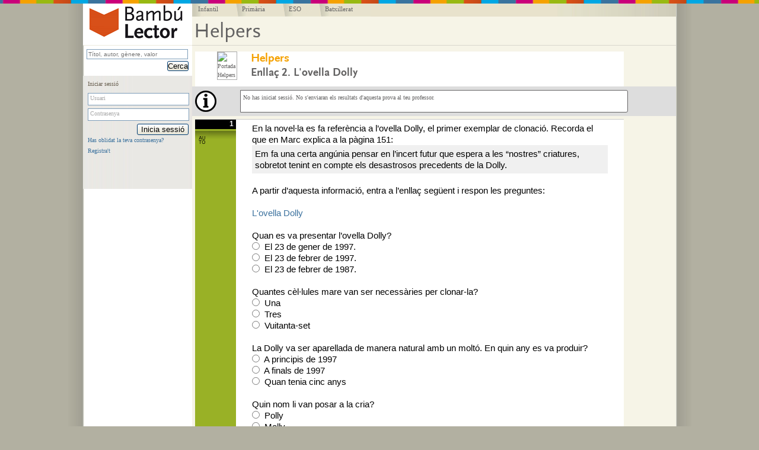

--- FILE ---
content_type: text/html; charset=UTF-8
request_url: https://edu.bambulector.cat/index.php?ps=343159d52042bdba24a64bdf41a1ba5ce65baa214823e72fde5b40d0337765fa407b16
body_size: 7122
content:








<!doctype html>
<html xmlns="http://www.w3.org/1999/xhtml" xml:lang="ca" lang="ca">
    <head>
        <meta http-equiv="content-language" content="ca" />
        <meta charset="UTF-8">
        <meta http-equiv="Content-Type" content="text/html;charset=UTF-8" />
        <meta name="description" content="Pla lector d'Editorial Casals. Inclou la proposta de diferents plans lector per a totes les etapes i la possibilitat de personalització"/>
        <meta name="google-site-verification" content="fJTVRSXhZkB0NDKV5qtfWH_pCapxjETjoFLtOdQBJ4I" />
        <meta name="revisit-after" content="30 days" />
        <title>Pla lector d'Editorial Casals - Bamb&uacute; Lector</title>
        
                            <link rel="stylesheet" type="text/css"  href="/templates/bambuamericav2/css/default-min.css?v=20260114" />
                    <link rel="stylesheet" type="text/css"  href="/js/tabber/tabber.css" />
                    <link rel="stylesheet" type="text/css"  href="/js/jquery.ui/custom-theme/jquery-ui-1.8.6.custom.css" />
                    <link rel="stylesheet" type="text/css"  href="/js/viewerjs/viewer.css" />
                    <link rel="stylesheet" type="text/css"  href="/js/noullistat/albert.css" />
                    <link rel="stylesheet" type="text/css"  href="/js/noullistat/jqueryslidemenu.css" />
                    <link rel="stylesheet" type="text/css"  href="/js/toastr/toastr.min.css" />
                    <link rel="stylesheet" type="text/css"  href="/templates/bambuamericav2/full/estils_fulls.css?v=20221107" />
            
        <link rel="shortcut icon" href="/faviconBambu.ico" />
                <link rel="stylesheet" type="text/css" href="/./templates/bambuamericav2/css/default_nonshared.css" /> 
        <link rel="stylesheet" type="text/css" href="https://cdnjs.cloudflare.com/ajax/libs/font-awesome/4.7.0/css/font-awesome.min.css" /> 
        <link rel="stylesheet" type="text/css" href="/js/star-rating-svg/star-rating-svg.css" /> 
        
                <script type="text/javascript">
        str_MANDATORY_FIELDS = 'Hi ha camps obligatoris per omplir';
        strNovaFinestra = 'Obre en una nova finestra';
        strOk = 'D&#39acord';
        </script>
        <script type="text/javascript">var key_flowplayer = '#@2ebf76c9c48bdb9095f';</script>
                    <script type="text/javascript" src="/js/jquery1.9.1/jquery.min.js"></script>
                    <script type="text/javascript" src="/js/jquery.form.min.js"></script>
                    <script type="text/javascript" src="/js/animate-min.js"></script>
                    <script type="text/javascript" src="/js/basic_ajax-min.js?v=20260114"></script>
                    <script type="text/javascript" src="/js/dialog_bambu.js"></script>
                    <script type="text/javascript" src="/js/basic_ajax_bambu.js"></script>
                    <script type="text/javascript" src="/js/dialogs-min.js?v=20260114"></script>
                    <script type="text/javascript" src="/js/forms-min.js?v=20260114"></script>
                    <script type="text/javascript" src="/js/tabber/tabber-min.js"></script>
                    <script type="text/javascript" src="/js/jquery-ui.1.12.1/jquery-ui.min.js"></script>
                    <script type="text/javascript" src="/flash/flowplayer327/flowplayer-3.2.6.min.js"></script>
                    <script type="text/javascript" src="/js/viewerjs/viewer.js"></script>
                    <script type="text/javascript" src="/js/activitats-min_1_0_66.js"></script>
                    <script type="text/javascript" src="/js/activitat_plantilla-min_1_0_74.js"></script>
                    <script type="text/javascript" src="/js/activitats_draft.js?v=20260114"></script>
                    <script type="text/javascript" src="/js/dossiers-min.js"></script>
                    <script type="text/javascript" src="/js/fulls-min.js"></script>
                    <script type="text/javascript" src="/js/jquery.ui.touch-punch.min.js"></script>
                    <script type="text/javascript" src="/js/noullistat/jquery.hoverIntent.minified.js"></script>
                    <script type="text/javascript" src="/js/noullistat/jqueryslidemenu.js"></script>
                    <script type="text/javascript" src="/js/wz_jsgraphics.js"></script>
                    <script type="text/javascript" src="/js/toastr/toastr.min.js"></script>
                <script src="/js/common_bl.js" type="text/javascript"></script>    
        <script src="/js/cercadors/funcions.js" type="text/javascript"></script>
        <script src="/js/tinymce_49/tinymce.min.js" type="text/javascript"></script>
        <script src="/js/star-rating-svg/jquery.star-rating-svg.js" type="text/javascript"></script>
        <script src="/js/browser_details.js" type="text/javascript"></script>
        <script src="/js/MathJax/MathJax.js?config=TeX-MML-AM_CHTML" type="text/javascript"></script>
        <script type="text/javascript">
        
        var url_enable_new_template = "https://edu.bambulector.cat/index.php?ps=343159d540443e5e5f3baf40dc22be39c5fc2ea02e38e62ae2a13848ec5b2cb958ba28482075698523649e";
        var url_disable_new_template = "https://edu.bambulector.cat/index.php?ps=343159d540443e5e5f3baf40dc22be39c5fc2ea4493a60a926e3bc2e4efb4a3db85fa92d45396c736783603a";

                
            $(document).ready(function(){
                $(".rollover_content").hover(function(){
                    $(this).addClass('rollover');
                },
                function(){
                    $(this).removeClass('rollover');
                }); 

                $('#plantilla').on('change', function() {
                    if($(this).val() == 1) {
                        setBambuLectorAvanza();
                    } else {
                        unsetBambuLectorAvanza();
                    }
                });
            });

            function setBambuLectorAvanza() {
                document.cookie = "AVANZA=1";

                $.post(url_enable_new_template, {mostraravanza: 1}, function(data){
                    var result = $.parseJSON(data);
                    if(result['codi']==1){
                        window.location.reload();
                    }
                });
            }

            function unsetBambuLectorAvanza() {
                document.cookie = "AVANZA=; max-age=0";
                
                $.post(url_disable_new_template, {mostraravanza: 0}, function(data){
                    var result = $.parseJSON(data);
                    if(result['codi']==1){
                        window.location.reload();
                    }
                });
            }

                
        </script>   
    </head>
    <body class="yui-skin-sam">
    
                   
    <div id="header"></div> 
    <div id="wrapper">
        <div id="container">
        <div id="top">
            <div id="header_bar">
                <div class="navigation etapes">
                                        <ul class="etapes_menu">
                        <li class="first">
                            <a href="https://www.bambulector.cat/ca/infantil/?idetapa=4">Infantil</a>
                        </li>
                        <li>
                            <a href="https://www.bambulector.cat/ca/primaria/?idetapa=1">Prim&agrave;ria</a>
                        </li>
                        <li>
                            <a href="https://www.bambulector.cat/ca/eso/?idetapa=2">ESO</a>
                        </li>
                        <li>
                            <a href="https://www.bambulector.cat/ca/batxillerat/?idetapa=5">Batxillerat</a>
                        </li>
                    </ul>
                                                        </div>
               
                                <div class="h1">
                    <a href="https://www.bambulector.cat/llibre/80270601" class="rollover_content">
                                                            Helpers
                                                        </a>
                </div>
                                
            </div>
            <a href="https://www.bambulector.cat">
                                <img class="logo" src="/./templates/bambuamericav2/img/logo_bambulector.png" alt="Bam&uacute; Lector" width="184px" height="70px" />
                            </a>    
            <div style="clear:both"></div>
        </div>   
            <div id="center">
                <div id="center_left">
                                                            
                        <div class="block search">
                            <form action="https://www.bambulector.cat/ca/resultados-busqueda/" method="get" accept-charset="ISO-8859-1">                               
                                <input id="search" class="text" type="text" value="" name="search" placeholder="T&iacute;tol, autor, g&egrave;nere, valor" style="font-size:10px;"/>
                                                                <input type="submit" class="submit" value="Cerca" />
                            </form>
                            <div class="clear"></div>
                        </div> 
                                                                                                       
                        <div class="block" style="background:url(/./templates/bambuamericav2/img/bg/left_block_didactica_bg.jpg) repeat-y">
                            <iframe style="width:184px;height:185px;border:none" scrolling="no" marginheight="0" marginwidth="0" frameborder="0" src="/ws/login?src=https://edu.bambulector.cat/index.php?ps=343159d52042bdba24a64bdf41a1ba5ce65baa214823e72fde5b40d0337765fa407b16"></iframe>
                        </div> 
                         
                    </div>
                    
                    <div id="center_main">
                        
                        <div id="dvContingutPlantilla"><script type="text/javascript">
arrowimages.down[1]="/js/noullistat/down.gif"
arrowimages.right[1]="/js/noullistat/right.gif"
var STR_ACTIVITATS_ERROR_NO_ESPERA_RESPOSTA = "Atenció, el docent ha indicat que \"no espera resposta\" a cap de les activitats i per tant no quedarà registre d'aquest enviament.";
var semafor = "";
</script>
<div class="fullheader">



 <div id="filLlibre">
         <img src="https://data.ecasals.net/img/04/s/9788483430347_04_s.jpg" alt="Portada Helpers" style="float:left;margin-right:23px;width:32px;border:1px solid #AAA;" />
        <h1 style="line-height:22px;">
        <span style="color:#F5A101; font-size: 20px; font-weight:bold;" class="titolLlibre">Helpers</span><br />
        <span style="font-size: 19px; font-weight:bold;" class="titolFull">Enllaç 2. L'ovella Dolly</span>
    </h1>
     <div style="clear:both;"></div>
 </div>
</div>
<div id="divWarningFull">&nbsp;</div>
<div id="divActivitats">&nbsp;</div>
<script type="text/javascript">
<!--
        var mostraS = 0;
        var mostraAS = 0;    
        var urlss = 'https://edu.bambulector.cat/index.php?ps=343167ad2463f043796da4b0883376b622aa3327cf666074dd960d10ed479478646a72cbaa034894e4d4d64a95138ffef7f6ec7f6c8fb87d601d15258f5afa69987e40cb73711efe0c2341beeb7eb0';
        var urlas = 'https://edu.bambulector.cat/index.php?ps=343167ad2463f043796da4b0883377b622aa3327cf666074dd960d14ed47947e646a728bba034894f4d4d6ca95138ffed73aef7f6c8fb87d64a59de6af014545252534c2872cd50a9eae9a72a8cc69a0';
        var urlpss = 'https://edu.bambulector.cat/index.php?ps=343167ac5c67f0437d68b4b45cb833909bbbb375cee5a8696edfa452dd817cba615354a0ccd3d70f6f8b00a9f8717a8975f50eeb329f154623dd89aa156b657f86ef866023b76c6c';
        var urlpas = 'https://edu.bambulector.cat/index.php?ps=343159d52042bdba24a64bdf41a1ba5ce65baa214823e7af4246b9a9ae58d741217128a20ed6b1e9fa33c672f0fa4dae86598895f14b0e9694606e01a49fe4201f64742fb77d35';
        var urlwss = 'https://edu.bambulector.cat/index.php?ps=343167ac5c67f0437d68b4b45cb433909bbbb375cee5a8696edfa452dd817cba615354a0ccd3d70f6f8b00a9f871ec8a8090dfbe4e14576b5b211f03d26f7c7f86ef866023b66c6d';
        var urlwas = 'https://edu.bambulector.cat/index.php?ps=343159d52042bdba24a64bdf41a1ba5ce65baa214823e7af4246b9a9ae58d741217128a20ed6b1e9fa33c672f0fa4dae86598895f14b0e9694606e01a49fe4201f64752fb67d36';
        var urlPostCopy = 'https://edu.bambulector.cat/index.php?ps=343159d52042bdba24a64bdf41a75d5de03baf42cdf8632f41a75fae4f3d492576bba403cfa8f3ea39c17bf2f348b3762cfa6c63ca';
        var urlMove = 'https://edu.bambulector.cat/index.php?ps=343159d52042bdba24a64bdfa1a25d5e23f92e214bbd00a843275f3448bd495c58c454306ab9ae14c5b1f4fe3fc47ce1ba68b57065947762b3';
        var urlVeureResultats = 'https://edu.bambulector.cat/index.php?ps=343159d540235d5db8442d4345e13d58a4bd30a64ac401ada741fcaaaa584b253ebc2e6560aaf3ea39c17bf2f348b3762cf1dd63b6';
        var urlVeureMeusResultats = 'https://edu.bambulector.cat/index.php?ps=343159d540235d5db8442d4345e13d58a4bd30a64ac401ada74184284e596bf6bcda4483cef04d1eae2543b3ef262266414d0b2c7074';
        var urlVeureEstadistiques = 'https://edu.bambulector.cat/index.php?ps=343159d540235d5db8442d4345e13d58a4bd30a64ac401ada74104484d3d29bd595ca848453d442528a721662cb6f3ed76e47ae7f349b372731071714f';    

    var urlss_client = 'https://edu.bambulector.cat/index.php?ps=343167ad2463f043796da4b08843f0914c1b4858c866c02579b11c58ad78d9c8619a628b0551fb82a87f23309d5319b651772f09148fb7646465daecaf196725e570a0f20917a5fefda632bcf99377c24a5556';
    var urlss_client_base = 'https://edu.bambulector.cat/index.php?ps=343167ad2463f043796da4b08843f0914c1b4858c866c02579b11c58ad78d9c8619a628b0551fb82a87f23309d5319b651772f09148fb7646465daecaf196725e570a0f20917a5fefda632bcf99377c24a5556&codresultat=(resultat)';
    var urlas_client = 'https://edu.bambulector.cat/index.php?ps=343167ad2467f0437d6da4b01c3961fe7eaab339eff264f43f8488b08038a607dd300c1cd8f7215dec119ad9a593286642a761cf8f4dc0d590795b584d2401542a6553c1f7e91d74b41d11971913b672d3135244';

    var urlnwss = 'https://edu.bambulector.cat/index.php?ps=343159d52042bdba24a64bdf41a1ba5ce63baf42cdf803ac402422666ab302d2ade8f83e6915fa409004e3661f98795a';
    var urlnwas = 'https://edu.bambulector.cat/index.php?ps=343159d52042bdba24a64bdf41a1ba5ce63baf42cdf803ac402422666ab302d2ade8f83e6915fa40900423671f99795b';
    
    var url_res_full_act= "https://edu.bambulector.cat/index.php?ps=343159d540235d5db8442d4345e13d58a4bd30a64ac401ab40403aae4cbe303fbb3d284b435dd97663738069df";
    
        
    var cap_element = "Cap element seleccionat";            
    var strMostraAutoSolucions = '&nbsp;Ver autosolución';
    var strAmagaAutoSolucions  = '&nbsp;Ocultar autosolución';
    var strMostraSolucions = '&nbsp;Solucions';
    var strAmagaSolucions  = '&nbsp;Amaga solucions';
    var STR_NO_MES_I = 'Has esgotat tots els intents per respondre aquest full d&#39;activitats.';
    var STR_LAST_ESTREGA = "Ãs l'Ãºltim intent que el teu professor avaluarÃ . El vols enviar?";
    var STR_SAVE_NOTA_OK  = "S&#39;ha desat la nota correctament.";
    var STR_SAVE_NOTA_KO  = "Error. No s&#39;ha desat la nota correctament.";
    var STR_SAVE_NOTA_OK_RES_KO  = "S&#39;ha desat la nota correctament, per&ograve; les respostes no (no es podr&agrave; veure el detall de l&#39;entrega.)";
    var STR_CANVI_N_INTENTS = "El professor ha modificat el nombre d&#39;intents.";
    
    url_resort              = "https://edu.bambulector.cat/index.php?ps=343159d52042bdba24a64bdfa1225e5da7582ae04a3e01ad40447236c631acddb018416198e940c505cf780da09550d1e5d5960ba0db6f1a36d048edd96c45e06b20";
    
    var url_mantenir_sessio = "";
    var veure_seus_resultats = false;
        
    var STR_FULL_TEST_AUTOAVALUACIO = 'Avaluaci&oacute;';
    var STR_COMMON_ENVIAR           = 'Envia';
    var STR_FULL_NETEJA             = 'Nou intent';
    var STR_FULL_EL_TEU_RESULTAT    = 'Resultat:';
    var STR_FULL_INTENTS_RESTANTS   = 'intents<br/>restants:';
    var STR_FULL_DESANT             = 'S\'està desant...';
    var STR_FULL_TORNAR_ENVIAR      = 'Tornar a enviar';
    var STR_FULL_NO_SOL_PROFE_NO_PERMET = 'El teu professor no permet respondre aquest full d&#39;activitats en aquests moments.';
    var STR_FULL_NO_SOL_MAX_INTENTS     = 'Has esgotat tots els intents per respondre aquest full d&#39;activitats.';
    var STR_FULL_NO_SOL_NO_GRUP         = 'Crea, vincula&#39;t o tria un grup per poder fer l&#39;avaluaci&oacute;.';
    var STR_FULL_NO_SOLUCIONAR_VALIDAT  = 'Per poder fer aquesta avaluaci&oacute; cal que tinguis llic&egrave;ncia del llibre.';
    var STR_FULL_NO_SOLUCIONAR_ANONIM   = 'Per poder fer aquesta avaluaci&oacute; cal que siguis un usuari validat.';
    var STR_FULL_ACT_PENDENTS_QUALIF    = 'activitats pendents de qualificar.';
    var STR_FULL_ACT_PENDENT_QUALIF     = '?  - Pendent';
    var STR_FULL_ACT_NO_QUALIF          = 'nq - No qualifica';
    var STR_FULL_ACT_NO_QUALIF_SIGLES   = 'nq';
    
    var STR_FULL_AVIS_NO_ENVIA_RES_1    = 'No ets l&#39;administrador d&#39;aquest grup, enviar&agrave;s els teus resultats al professor al que est&agrave;s vinculat';
    var STR_FULL_AVIS_NO_ENVIA_RES_2    = 'El teu compte de professor ha caducat, si us plau, contacta amb nosaltres per renovar-lo.';
    var STR_FULL_AVIS_NO_ENVIA_RES_3    = '';
    var STR_FULL_AVIS_NO_ENVIA_RES_4    = 'No hi ha cap grup seleccionat';
    var STR_FULL_AVIS_NO_ENVIA_RES_5    = 'Versi&oacute; DEMO.<br/> Per accedir a totes les opcions cal que afegeixis el llibre a Els meus llibres i configuris un grup.';
    var STR_FULL_AVIS_NO_ENVIA_RES_6    = 'No est&agrave;s vinculat a cap grup. No s&#39;enviaran els resultats d&#39;aquesta prova al teu professor.';
    var STR_FULL_AVIS_NO_ENVIA_RES_7    = 'No has iniciat sessi&oacute;. No s&#39;enviaran els resultats d&#39;aquesta prova al teu professor.';
    
    var STR_FULL_ERROR_NO_RES_ENVIAT    = 'No s&#39;ha enviat el resultat';
    
    var STR_FULL_ERROR_101 = 'Error #101. S\'ha tancat la sessió. Torna a iniciar sessió en una altra pestanya del mateix navegador i envia un altre cop els resultats.';
    var STR_FULL_ERROR_102 = 'Error #102. Error de xarxa, verifica la teva connexi&oacute; i envia un altre cop la prova.';
    var STR_FULL_ERROR_201 = 'Error #201. Error al desar el resultat (%d).<br />Envia un altre cop la prova. Si l\'error persisteix contacta amb Editorial Casals.';
    var STR_FULL_ERROR_301 = 'Error #301. Error al desar el resultat (%d).<br />Envia un altre cop la prova. Si l\'error persisteix contacta amb Editorial Casals.';
    var STR_FULL_ERROR_401 = 'Error #401. Error de xarxa, verifica la teva connexi&oacute; i envia un altre cop la prova.';
    var STR_FULL_ERROR_501 = 'Error #501. Error al desar el resultat.<br />Envia un altre cop la prova. Si l\'error persisteix contacta amb Editorial Casals.';
    var STR_FULL_ERROR_601 = 'Error #601. Error al desar el resultat.<br />Envia un altre cop la prova. Si l\'error persisteix contacta amb Editorial Casals.';
    
    var STR_SESSION_EXPIRED = 'S\'ha tancat la sessió al servidor. Torna a iniciar sessió en una altra pestanya del mateix navegador per evitar perdre els resultats.';
    var STR_SESSION_ERROR   = 'No s\'ha pogut connectar amb el servidor. Assegura\'t d\'estar connectat a internet abans d\'enviar els resultats.';
    
    var COLOR_OK        = '#98b912';
    var COLOR_WR        = '#d84f18';
    var COLOR_TEXT_SOL  = '#000';
    var COLOR_ITEM_TPL  = '#faf9ef';
    
    var strOk = 'ok';
    
    var codgrup = 0;
    
    var numLinkedFiles = 0;

    var urlresultat = 'https://edu.bambulector.cat/index.php?ps=343167ae2463f043796da4b0883376b622aa33273e51bcf9fdab843ecc7756857f14f1ed1e8735d9b02230bb53945427ef2f50b3e1cefb4cf57c59d84fbcf738f01d35f4cbb8f67ba09b6fdccd7e2b';
    var url_desa_comentari_profe = 'https://edu.bambulector.cat/index.php?ps=343159d540235d5db8442d4345e13d58a4bd30a64ac4612a4220ff2aadbb28b95e3b4daee55f41b92c226b672c247956';
    var str_confirmar_comentari_profe_buit = 'Estàs a punt de desar el comentari sense contingut. Estàs segur que vols desar-lo?';
    var str_fileresponse_entregat = 'Has entregat el fitxer de resposta:';
    
    function accentsTidy(r) {         r = r.replace(/[àáâãä]/g,"a");
        r = r.replace(/[ÀÁÂÃÄ]/g,"A");
        r = r.replace(/[èéêë]/g,"e");
        r = r.replace(/[ÈÉÊË]/g,"E");
        r = r.replace(/[ìíîï]/g,"i");
        r = r.replace(/[ÌÍÎÏ]/g,"I");
        r = r.replace(/[òóôõö]/g,"o");
        r = r.replace(/[ÒÓÔÖÕ]/g,"O");
        r = r.replace(/[ùúûü]/g,"u");
        r = r.replace(/[ÚÙÛÜ]/g,"U");
        return r;
    };
       
    
    function mantenirSessio(){  //{* MIRAR DE DEFINIR EN LA TPL CON IF EN LOS DOS SITIOS full->view, ld-llibre->view *}
         if(typeof(url_mantenir_sessio)!='undefined' && url_mantenir_sessio!=''){
            $.post(url_mantenir_sessio, function(data){});
        }
    }
    
    $(document).ready(function(){
        
                            
        refreshActivitatsClient();
    }       
    );
  -->
</script>
				</div> 			</div>			
			<div class="rowBreak"></div>
		</div><div class="clear"></div>
<div class="block">
<p>
    <img src="data:" id="imgFooter" alt="" style="width: 1000px; height: 170px;" />
</p>
</div>   
<div id="footer">
    <div id="divPortadaPromocio">
        <div id="divPromocioEC">
                                        <a href="http://www.editorialcasals.com/inici/" target="_blank" title="Editorial Casals">
                    <img src="/templates/bold/img/footer/editorialcasals_150_ca.png">
                </a>
                        <div id="divPromoTextDireccio">
                <b>Editorial Casals S.A.</b><br/>Casp, 79, 08013 Barcelona
            </div>
        </div>
        <div id="divPromocioLogos">
            <div id="divPromocioLogos_fila1">
                <div id="divPromoTitle">Segells</div>
                <a id="divPromoLogoCasals" title="Editorial Casals" href="http://www.editorialcasals.com/inici/" target="_blank"></a>
                <a id="divPromoLogoBambu" title="Editorial Bamb&uacute;" href="http://www.editorialbambu.com/ca/" target="_blank"></a>
                <a id="divPromoLogoCombel" title="Editorial Combel" href="http://www.combeleditorial.com/ca/" target="_blank"></a>
            </div>
            <div id="divPromocioLogos_fila2">
                <div id="divPromoTitle">Recursos</div>
                <a id="divPromoLogoECasals" title="eCasals" href="http://www.ecasals.net" target="_blank"></a>
                <a id="divPromoLogoBambuLector" title="Bamb&uacute; Lector" href="http://www.bambulector.cat" target="_blank"></a>
            </div>
        </div>
        <div id="divPromocioInternacional">
            <div id="divPromoTitle">Internacional</div>
                                        <a href="http://www.bambuamerica.com" title="Bamb&uacute; Am&eacute;rica">Bamb&uacute; Am&egrave;rica</a>                    </div>
    </div>
    <div class="clear"></div>
</div>
</div>
<div id="credits">
    <p style="text-align:right;float:right;" id="textCredits">
        <b>&copy; 2009-2026 Editorial Casals S.A.</b> <br/>
                <a href="https://www.editorialcasals.com/ca/privacitat" target="_blank">Av&iacute;s Legal</a>&nbsp;|
        <a href="https://www.bambulector.cat/ca/mapa-web/">Mapa web</a>&nbsp;|
        <a href="#" onclick="openAjaxDialog({title: 'Cr&egrave;dits', url: 'https://edu.bambulector.cat/index.php?ps=343167adbc64f0437d68a40294187215002a6b3be9650ea755d08912da9449e080b2319689ac15c5b81dbc58b9437cdf08c4734a2266a62a9e94e848741a130872307f7871', color: 'black', showclose: false});">Cr&egrave;dits</a>
    </p>
</div>
</div>
    <script type="text/javascript">
                $('#imgFooter').attr('src','https://www.bambulector.cat/public/media/web/bottom/es_ca/ca-01.jpg');
    </script>
		
		                    <!-- Global site tag (gtag.js) - Google Analytics -->
            <script async src="https://www.googletagmanager.com/gtag/js?id=G-E8JHSM2JYW"></script>
            <script>
                
                    window.dataLayer = window.dataLayer || [];
                    function gtag(){dataLayer.push(arguments);}
                    gtag('js', new Date());
                    gtag('config', 'G-E8JHSM2JYW');
                
            </script>
        	<script defer src="https://static.cloudflareinsights.com/beacon.min.js/vcd15cbe7772f49c399c6a5babf22c1241717689176015" integrity="sha512-ZpsOmlRQV6y907TI0dKBHq9Md29nnaEIPlkf84rnaERnq6zvWvPUqr2ft8M1aS28oN72PdrCzSjY4U6VaAw1EQ==" data-cf-beacon='{"version":"2024.11.0","token":"816406da53f947e3bf9b8805bae0b2cc","r":1,"server_timing":{"name":{"cfCacheStatus":true,"cfEdge":true,"cfExtPri":true,"cfL4":true,"cfOrigin":true,"cfSpeedBrain":true},"location_startswith":null}}' crossorigin="anonymous"></script>
</body>
</html>


--- FILE ---
content_type: text/html; charset=UTF-8
request_url: https://edu.bambulector.cat/ws/login?src=https://edu.bambulector.cat/index.php?ps=343159d52042bdba24a64bdf41a1ba5ce65baa214823e72fde5b40d0337765fa407b16
body_size: 1170
content:
<!DOCTYPE html PUBLIC "-//W3C//DTD XHTML 1.0 Transitional//EN" "http://www.w3.org/TR/xhtml1/DTD/xhtml1-transitional.dtd">
<html xmlns="http://www.w3.org/1999/xhtml" xml:lang="es" lang="es">
    <head>
        <title>Iniciar sessi&oacute;</title>
        <link rel="stylesheet" type="text/css" href="/./templates/bambuamericav2/css/default-min.css" />
        <script type="text/javascript" src="/js/jquery-1.7.2.min.js"></script> 
        <style type="text/css">
        
        #center_left{ width:184px; height:185px; }
        #center_left div.block.left.box.didactica{
            background:transparent; 
            padding:5px 6px 0 8px; 
        }
        
        </style>
        <!--[if lte IE 8]>  
        <style type="text/css">
        
        #center_left div.block.left.box.didactica{
            background-color: #E9E8E4;
            height:185px;
        }
        
        </style>
        <![endif]-->
    </head>
    <body style="background-color:transparent;">
        <div id="center_left" style="border:none;">
            <div class="block left box didactica" >
                <p class="titol">Iniciar sessi&oacute;</p>
                <form name="frmLogin" method="post" action="https://edu.bambulector.cat/index.php?ps=343159d540443e5e5f3baf40dc4238bea45b28e04a3fe0aa23275f2c6674ecb67f25">
                    <input type="hidden" name="direct" id="direct" value="0" />
                    <input type="hidden" name="src" id="src" value="https://edu.bambulector.cat/index.php?ps=343159d52042bdba24a64bdf41a1ba5ce65baa214823e72fde5b40d0337765fa407b16" />
                    <input type="hidden" name="uri" id="uri" value="" />
                    <div class="login_field" onclick="javascript:activateField(this);">
                        <input type="text" name="login" id="login" class="text" tabindex="1" value="" onfocus="javascript:$(this).next('span').hide();" onblur="javascript:checkChange(this);" />
                        <span  onmousedown="javascript:$(this).prev('input').focus();$(this).hide();">Usuari</span>
                    </div>
                    <div class="login_field" onClick="javascript:activateField(this);">
                        <input type="password" name="password" id="password" class="text" tabindex="2" value="" onfocus="javascript:$(this).next('span').hide();" onblur="javascript:checkChange(this);" />
                        <span onmousedown="javascript:$(this).prev('input').focus();$(this).hide();">Contrasenya</span>
                    </div>
                                        <div style="clear:both;"></div>
                    <input type="submit" class="submit" value="Inicia sessi&oacute;" />
                    <div style="clear:both;"></div>
                    <a href="https://edu.bambulector.cat/index.php?ps=343159d540443e5e5f3baf40dc42bcbb46fb4e2728ba03292642f94a2b584b7275d9a96fc3" target="_top">Has oblidat la teva contrasenya?</a>
                    <br />
                    <a href="https://edu.bambulector.cat/index.php?ps=343159d540443e5e5f3baf40dc42383ea6584f442f582e633eb07490" target="_top">Registra't</a>
                </form>
                <div class="clear"></div>
            </div>
        </div>
        <script type="text/javascript">
        

        function activateField(oDiv){
            $(oDiv).children("input").focus();
        }
        
        function checkChange(oInput){
            if($(oInput).val()!=""){
                $(oInput).next("span").hide();
            }
            else{
                $(oInput).next("span").show();
            }
        }
        
        $(document).ready(function(){
            $('input:text, input:password').each(function() {
                checkChange(this);
            });
            
            $('#login').keypress( function(event) {
                if(event.which=='13') {
                    $('#password').focus();
                    event.preventDefault();
                }
            })
        });

        
        </script>
    <script defer src="https://static.cloudflareinsights.com/beacon.min.js/vcd15cbe7772f49c399c6a5babf22c1241717689176015" integrity="sha512-ZpsOmlRQV6y907TI0dKBHq9Md29nnaEIPlkf84rnaERnq6zvWvPUqr2ft8M1aS28oN72PdrCzSjY4U6VaAw1EQ==" data-cf-beacon='{"version":"2024.11.0","token":"816406da53f947e3bf9b8805bae0b2cc","r":1,"server_timing":{"name":{"cfCacheStatus":true,"cfEdge":true,"cfExtPri":true,"cfL4":true,"cfOrigin":true,"cfSpeedBrain":true},"location_startswith":null}}' crossorigin="anonymous"></script>
</body>
</html>

--- FILE ---
content_type: text/html; charset=UTF-8
request_url: https://edu.bambulector.cat/index.php?ps=343167ad2463f043796da4b08843f0914c1b4858c866c02579b11c58ad78d9c8619a628b0551fb82a87f23309d5319b651772f09148fb7646465daecaf196725e570a0f20917a5fefda632bcf99377c24a5556
body_size: 2906
content:
{"resultat":1,"canedit":false,"propietari":false,"teresultats":true,"cansolucionar":false,"canguardarresultats":false,"canguardarresultatsindividuals":false,"full_id":"658","codllibre":0,"codapartat":0,"codunitat":0,"codgrup":0,"tincllicencia":false,"hasauto":true,"isForm":"1","queden_n_intents":-1,"activitats":[{"tipus":1,"id":"5836","codrecurs":"8213","idioma":"-","text":"<div id=\"div8213\"><input type=\"hidden\" name=\"type_8213_0_1\" id=\"type_8213_0_1\" value=\"activitat_test_radio\" \/>\r\n                                  <input type=\"hidden\" name=\"autocorregible\" value=\"8213_0_1\" \/> <input type=\"hidden\" name=\"type_8213_7_2\" id=\"type_8213_7_2\" value=\"activitat_test_radio\" \/>\r\n                                  <input type=\"hidden\" name=\"autocorregible\" value=\"8213_7_2\" \/> <input type=\"hidden\" name=\"type_8213_14_3\" id=\"type_8213_14_3\" value=\"activitat_test_radio\" \/>\r\n                                  <input type=\"hidden\" name=\"autocorregible\" value=\"8213_14_3\" \/> <input type=\"hidden\" name=\"type_8213_21_4\" id=\"type_8213_21_4\" value=\"activitat_test_radio\" \/>\r\n                                  <input type=\"hidden\" name=\"autocorregible\" value=\"8213_21_4\" \/> <input type=\"hidden\" name=\"type_8213_28_5\" id=\"type_8213_28_5\" value=\"activitat_test_radio\" \/>\r\n                                  <input type=\"hidden\" name=\"autocorregible\" value=\"8213_28_5\" \/><p>En la novel&middot;la es fa refer&egrave;ncia a l&rsquo;ovella Dolly, el primer exemplar de clonaci&oacute;. Recorda el<br \/>que en Marc explica a la p&agrave;gina 151:<\/p>\r\n<div class=\"enunciatFull\">Em fa una certa ang&uacute;nia pensar en l&rsquo;incert futur que espera a les &ldquo;nostres&rdquo; criatures,<br \/>sobretot tenint en compte els desastrosos precedents de la Dolly.<\/div>\r\n<p><br \/>A partir d&rsquo;aquesta informaci&oacute;, entra a l&rsquo;enlla&ccedil; seg&uuml;ent i respon les preguntes:<\/p>\r\n<p>&nbsp;<\/p>\r\n<p><a href=\"http:\/\/www.ecasals.net\/r\/561069\">L'ovella Dolly<\/a><\/p>\r\n<p>&nbsp;<\/p>\r\n<p>Quan es va presentar l&rsquo;ovella Dolly?<\/p>\r\n<p><span id=\"div_8213_5_1\" class=\"ActivitatTest_1 neteja_1\" style=\"\">\r\n                                <input type=\"radio\" name=\"grp8213_1\" value=\"grp_8213_5_1_0\" id=\"grp_8213_5_1\" onchange=\"netejaGrup('div8213',1);\"\/>\r\n                            <\/span>&nbsp;El 23 de gener de 1997.<\/p>\r\n<p><span id=\"div_8213_0_1\" class=\"ActivitatTest2_1 neteja_1\" style=\"\">\r\n                                <input type=\"radio\" name=\"grp8213_1\" value=\"grp_8213_0_1_1\" id=\"grp_8213_0_1\" onchange=\"netejaGrup('div8213',1);\"\/>\r\n                            <\/span>&nbsp;El 23 de febrer de 1997.<\/p>\r\n<p><span id=\"div_8213_6_1\" class=\"ActivitatTest_1 neteja_1\" style=\"\">\r\n                                <input type=\"radio\" name=\"grp8213_1\" value=\"grp_8213_6_1_0\" id=\"grp_8213_6_1\" onchange=\"netejaGrup('div8213',1);\"\/>\r\n                            <\/span>&nbsp;El 23 de febrer de 1987.<\/p>\r\n<p><br \/>Quantes c&egrave;l&middot;lules mare van ser necess&agrave;ries per clonar-la?<\/p>\r\n<p><span id=\"div_8213_7_2\" class=\"ActivitatTest2_2 neteja_2\" style=\"\">\r\n                                <input type=\"radio\" name=\"grp8213_2\" value=\"grp_8213_7_2_1\" id=\"grp_8213_7_2\" onchange=\"netejaGrup('div8213',2);\"\/>\r\n                            <\/span>&nbsp;Una<\/p>\r\n<p><span id=\"div_8213_12_2\" class=\"ActivitatTest_2 neteja_2\" style=\"\">\r\n                                <input type=\"radio\" name=\"grp8213_2\" value=\"grp_8213_12_2_0\" id=\"grp_8213_12_2\" onchange=\"netejaGrup('div8213',2);\"\/>\r\n                            <\/span>&nbsp;Tres&nbsp;<\/p>\r\n<p><span id=\"div_8213_13_2\" class=\"ActivitatTest_2 neteja_2\" style=\"\">\r\n                                <input type=\"radio\" name=\"grp8213_2\" value=\"grp_8213_13_2_0\" id=\"grp_8213_13_2\" onchange=\"netejaGrup('div8213',2);\"\/>\r\n                            <\/span>&nbsp;Vuitanta-set<\/p>\r\n<p><br \/>La Dolly va ser aparellada de manera natural amb un molt&oacute;. En quin any es va produir?<\/p>\r\n<p><span id=\"div_8213_19_3\" class=\"ActivitatTest_3 neteja_3\" style=\"\">\r\n                                <input type=\"radio\" name=\"grp8213_3\" value=\"grp_8213_19_3_0\" id=\"grp_8213_19_3\" onchange=\"netejaGrup('div8213',3);\"\/>\r\n                            <\/span>&nbsp;A principis de 1997<\/p>\r\n<p><span id=\"div_8213_14_3\" class=\"ActivitatTest2_3 neteja_3\" style=\"\">\r\n                                <input type=\"radio\" name=\"grp8213_3\" value=\"grp_8213_14_3_1\" id=\"grp_8213_14_3\" onchange=\"netejaGrup('div8213',3);\"\/>\r\n                            <\/span>&nbsp;A finals de 1997<\/p>\r\n<p><span id=\"div_8213_20_3\" class=\"ActivitatTest_3 neteja_3\" style=\"\">\r\n                                <input type=\"radio\" name=\"grp8213_3\" value=\"grp_8213_20_3_0\" id=\"grp_8213_20_3\" onchange=\"netejaGrup('div8213',3);\"\/>\r\n                            <\/span>&nbsp;Quan tenia cinc anys<\/p>\r\n<p>&nbsp;<\/p>\r\n<p>Quin nom li van posar a la cria?<\/p>\r\n<p><span id=\"div_8213_26_4\" class=\"ActivitatTest_4 neteja_4\" style=\"\">\r\n                                <input type=\"radio\" name=\"grp8213_4\" value=\"grp_8213_26_4_0\" id=\"grp_8213_26_4\" onchange=\"netejaGrup('div8213',4);\"\/>\r\n                            <\/span>&nbsp;Polly<\/p>\r\n<p><span id=\"div_8213_27_4\" class=\"ActivitatTest_4 neteja_4\" style=\"\">\r\n                                <input type=\"radio\" name=\"grp8213_4\" value=\"grp_8213_27_4_0\" id=\"grp_8213_27_4\" onchange=\"netejaGrup('div8213',4);\"\/>\r\n                            <\/span>&nbsp;Molly<\/p>\r\n<p><span id=\"div_8213_21_4\" class=\"ActivitatTest2_4 neteja_4\" style=\"\">\r\n                                <input type=\"radio\" name=\"grp8213_4\" value=\"grp_8213_21_4_1\" id=\"grp_8213_21_4\" onchange=\"netejaGrup('div8213',4);\"\/>\r\n                            <\/span>&nbsp;Bonnie<\/p>\r\n<p>&nbsp;<\/p>\r\n<p>Hi va haver un altre&nbsp;<span style=\"font-size: 11pt;\">cas de clonaci&oacute;: el de la vedella Marguerite. Quin any va n&eacute;ixer?<\/span><\/p>\r\n<p><span style=\"font-size: 11pt;\"><span id=\"div_8213_33_5\" class=\"ActivitatTest_5 neteja_5\" style=\"\">\r\n                                <input type=\"radio\" name=\"grp8213_5\" value=\"grp_8213_33_5_0\" id=\"grp_8213_33_5\" onchange=\"netejaGrup('div8213',5);\"\/>\r\n                            <\/span>&nbsp;El mateix any que Dolly<\/span><\/p>\r\n<p><span style=\"font-size: 11pt;\"><span id=\"div_8213_28_5\" class=\"ActivitatTest2_5 neteja_5\" style=\"\">\r\n                                <input type=\"radio\" name=\"grp8213_5\" value=\"grp_8213_28_5_1\" id=\"grp_8213_28_5\" onchange=\"netejaGrup('div8213',5);\"\/>\r\n                            <\/span>&nbsp;L'any 1998<\/span><\/p>\r\n<p><span style=\"font-size: 11pt;\"><span id=\"div_8213_34_5\" class=\"ActivitatTest_5 neteja_5\" style=\"\">\r\n                                <input type=\"radio\" name=\"grp8213_5\" value=\"grp_8213_34_5_0\" id=\"grp_8213_34_5\" onchange=\"netejaGrup('div8213',5);\"\/>\r\n                            <\/span>&nbsp;L'any 2008<\/span><\/p>\r\n<p><span style=\"font-size: 11pt;\">&nbsp;<\/span><\/p>\r\n<p><span style=\"font-size: 11pt;\">&nbsp;<\/span><\/p><\/div>","solucio":"","estadistiques":"0000","auto":1,"dificultat":"0","template":"","templatedata":"","color":"","no_espera_resposta":"0","pes":"1","is_file_response":"0","is_link":false,"show_action":"window.location.href='https:\/\/edu.bambulector.cat\/index.php?ps=343159d540235dbd5a402e214139b95cd959afa54afb03a82343244e49592cc020b92dd5dc405b4765694e5968af'","credits":"","copyright":"","hash":null,"nom":1,"dcreacio":"2013-01-17","ordre":"1","assignades_deures":false,"assignades_deures_avui":false},{"tipus":1,"id":"5839","codrecurs":"8218","idioma":"-","text":"<p>Anys despr&eacute;s, l&rsquo;ovella Dolly va patir un seguit de problemes dels quals se&rsquo;n va fer ress&ograve;<br \/>mundialment. Entra a l&rsquo;enlla&ccedil; seg&uuml;ent, llegeix la informaci&oacute; i respon les preguntes.<\/p>\r\n<p>&nbsp;<\/p>\r\n<p><a href=\"http:\/\/www.ecasals.net\/r\/561022\">L'ovella Dolly, sacrificada<\/a><\/p>\r\n<p>&nbsp;<\/p>\r\n<p><span style=\"font-size: 11pt;\">Quins problemes de salut va patir l&rsquo;ovella clonada?<\/span><\/p>\r\n<p><textarea name=\"input_text_8218_0\" id=\"input_text_8218_0\" cols=\"45\" rows=\"2\" style=\"width:594px;\"><\/textarea><input type=\"hidden\" name=\"extra_data\" value=\"8218_0\" \/><input type=\"hidden\" name=\"type_8218_0\" id=\"type_8218_0\" value=\"fill_textArea\" \/><\/p>\r\n<p>&nbsp;<\/p>\r\n<p>De qu&egrave; va morir?<\/p>\r\n<p><textarea name=\"input_text_8218_1\" id=\"input_text_8218_1\" cols=\"45\" rows=\"2\" style=\"width:594px;\"><\/textarea><input type=\"hidden\" name=\"extra_data\" value=\"8218_1\" \/><input type=\"hidden\" name=\"type_8218_1\" id=\"type_8218_1\" value=\"fill_textArea\" \/><\/p>\r\n<p>&nbsp;<\/p>\r\n<p>En quin any es va produir la seva mort?<\/p>\r\n<p><textarea name=\"input_text_8218_2\" id=\"input_text_8218_2\" cols=\"45\" rows=\"2\" style=\"width:594px;\"><\/textarea><input type=\"hidden\" name=\"extra_data\" value=\"8218_2\" \/><input type=\"hidden\" name=\"type_8218_2\" id=\"type_8218_2\" value=\"fill_textArea\" \/><\/p>","solucio":"","estadistiques":"0000","auto":0,"dificultat":"0","template":"","templatedata":"","color":"","no_espera_resposta":"0","pes":"1","is_file_response":"0","is_link":false,"show_action":"window.location.href='https:\/\/edu.bambulector.cat\/index.php?ps=343159d540235dbd5a402e214139b95cd959afa54afb03a82343244e49592cc020b92dd5dc405bc763694e2468a4'","credits":"","copyright":"","hash":null,"nom":2,"dcreacio":"2013-01-17","ordre":"2","assignades_deures":false,"assignades_deures_avui":false}],"solucions":"0","veure_seus_resultats":1,"permet_respondre":true,"veure_qualificacions":false,"imprimir":"0","errnumSolucionar":0,"is_session_started":0,"is_user_approved":false,"modeResultats":0,"resultats":null,"url_res_full_act":"","url_guardar_resp":"","url_guardar_resp_individuals":"","url_punutuar":"","url_guardar_esborrany":"","url_recuperar_esborrany":"","ruta":"<b>Enlla\u00e7 2. L'ovella Dolly<\/b>","isDeures":false,"isTasques":false,"num_activitats_puntuables":2,"num_activitats_no_puntuables":1,"is_full_compentecia":"0","pes_competencies":null,"pes_recursos":{"8213":"1","8218":"1"},"nota_maxima":2,"competencies_full_HTML":"","show_pesos":false,"nota":0,"n_pendents":0,"mode_impr":"0","titol_impr":"","codusuari":-1,"str_vertader":"Vertader","str_fals":"Fals","isBL":true,"url_notifica_act_gt_600":"https:\/\/edu.bambulector.cat\/index.php?ps=343159d52042bdba24a64bdfa1a45dba25bf2d23e97325a7c8f9b7fe7a6ccd61e0e445bec3558ed4e36d03aa294169cc395d50","url_show_notifica_act_error":"https:\/\/edu.bambulector.cat\/index.php?ps=343167a35c67f053796da4b01809a3cb9d59c53bb5522146ca86846854292296e525e306e90575fc1ed0372f70ca35a8e18d086267b63cd7599bb6d5c146c8653f82c3aee38c7367d17494","HTML":" <div class=\"contenidorActivitat\" {$activitat.color}><div class=\"opcionsActivitat\"><div class=\"opcionsActivitatSup\"><div class=\"opcionsActivitatSupContainer\"><div class=\"numActivitat\" style=\"float:right;color:#fff;font-size:9pt;font-weight:bold;margin-right:4px;\">{$iteration}<\/div><div style=\"clear:both\"><\/div><\/div><\/div><div id=\"filaAutoDificultat\"><div class=\"{botoAuto_Blanc}\"><a title=\"\"><\/a><\/div><div class=\"botoDificultat_{$activitat.dificultat}\"><a href=\"#\" title=\"Dificultat\"><\/a><\/div><div style=\"clear:both\"><\/div><\/div><\/div><div id =\"divActivitat{$activitat.codrecurs}\" class=\"activitat\"><div><ul class=\"descriptorsAssignats\" id=\"descriptorsAssignats_{$activitat.id}\"><\/ul><\/div><div class=\"act_min_height\"><div class=\"enunciat\" id=\"enunciat_{$activitat.codrecurs}\" style=\"position:relative;\" {tipus_32}>{$activitat.text}<\/div>{$activitat.tipus_10}<\/div><\/div><div style=\"clear:both\"><\/div><\/div>","numAvisEnviarResFull":7,"request_time":1768407708,"STR_TASCA":"Tarea","user":false,"STR_USER":"Usuari","data_resposta":"","STR_DATA":"Data","id_transaccio":0,"STR_TRANSACCIO":"Id. Transacci\u00f3","divDestiContenidorActivitats":"divActivitats","descriptors":[],"descriptors_editables":false,"codrubrica":0,"comportament":0,"txt_no_editable":"Aquesta tasca ja no \u00e9s editable perque ja t\u00e9 <a href=\"javascript:veureResultatsFull('Resultats dels meus alumnes');\">respostes dels alumnes<\/a>"}

--- FILE ---
content_type: text/css
request_url: https://edu.bambulector.cat/js/noullistat/albert.css
body_size: -231
content:
/*taula*/
.llistat-da{
	width: 100%;
	color:#333;
	vertical-align: middle;
	cursor: pointer;
	border-collapse:collapse;
}
.llistat-da tr{
	border-bottom:1px solid #e4e4e4;
}
.llistat-da img{
	margin: 1px 4px 0 4px;
	vertical-align: middle;
	border: 0px;	
}
.llistat-da td{
	color:#333;
}
.text2{
	color:#333;
	vertical-align: middle;
}
.centrat{
	margin-left:auto;
	margin-right:auto;
}

--- FILE ---
content_type: text/css
request_url: https://edu.bambulector.cat/js/noullistat/jqueryslidemenu.css
body_size: 285
content:
.jqueryslidemenu{
font: bold 12px Arial;
background-image:url('fondo.gif');
background-repeat:repeat-x;
width: 100%;
height:23px;
}

.jqueryslidemenu ul{
margin: 0;
padding: 0;
list-style-type: none;

}

/*Top level list items*/
.jqueryslidemenu ul li{
position: relative;
font: bold 12px Arial;
display: inline;
float: left;
}

/*Top level menu link items style*/
.jqueryslidemenu ul li a{
display: block;
padding: 4px 10px;
border-right: 1px solid #aaaaaa;
color: #333333;
text-decoration: none;
font: bold 12px Arial;


}

* html .jqueryslidemenu ul li a{ /*IE6 hack to get sub menu links to behave correctly*/
display: inline-block;
}

.jqueryslidemenu ul li a:link, .jqueryslidemenu ul li a:visited{
 color: #333333;
}

.jqueryslidemenu ul li a:hover{
background: #a5a5a5; 
color: white;
}

.jqueryslidemenu ul li a:active{
background: #a5a5a5; 
color: white;
	}
/*1st sub level menu*/
.jqueryslidemenu ul li ul{
position: absolute;
left: 0;
display: block;
visibility: hidden;
}

/*Sub level menu list items (undo style from Top level List Items)*/
.jqueryslidemenu ul li ul li{
display: list-item;
float: none;
font: 11px Arial;
background: #e4e4e4;
}
.jqueryslidemenu ul li ul li a:hover{
display: list-item;
float: none;
background:#5981C0;
font: 11px Arial;
}

/*All subsequent sub menu levels vertical offset after 1st level sub menu */
.jqueryslidemenu ul li ul li ul{
top: 0;
font: 11px Arial;
}

/* Sub level menu links style */
.jqueryslidemenu ul li ul li a{
font: 11px Arial;
width: 160px; /*width of sub menus*/
padding: 5px;
margin: 0;
border-top-width: 0;
border-bottom: 1px solid grey;
}

.jqueryslidemenuz ul li ul li a:hover{ /*sub menus hover style*/
background: #eff9ff;
color: black;
}

/* ######### CSS classes applied to down and right arrow images  ######### */

.downarrowclass{
position: absolute;
top: 12px;
right: 7px;
}

.rightarrowclass{
position: absolute;
top: 6px;
right: 5px;
}


--- FILE ---
content_type: text/css
request_url: https://edu.bambulector.cat/templates/bambuamericav2/full/estils_fulls.css?v=20221107
body_size: 5162
content:
/*Per que el llibre digital i eCasals tinguin el mateix format*/
* {
  margin: 0px;
  padding: 0px;
  outline: 0;
}
#frmAutoSolucionable {
  margin: 10px 0 0 0;
  width: 100%;
  height: 50px;
  background-color: #ddd;
}
#txtTitleAutoSolucionable {
  float: left;
  margin-top: 20px;
  margin-left: 37px;
  font-weight: bold;
  color: #231f20;
}
#btnEnviaFullAuto,
#btnNetejaFullAuto,
#btnTransparent {
  float: left;
  margin-top: 17px;
  margin-left: 16px;
  width: 104px;
  height: 23px;
  cursor: pointer;
}
#btnEnviaFullAuto div,
#btnNetejaFullAuto div {
  margin-left: 28px;
  margin-top: 4px;
  color: #fff;
  font-weight: bold;
  font-size: 12px;
}
#btnNetejaFullAuto div {
  margin-left: 22px;
  color: #231f20;
}

#btnNetejaFullAuto,
#btnTransparent {
  display: none;
}
.separadorSolFullAuto {
  float: left;
  height: 34px;
  width: 1px;
  background-color: #818284;
  margin-top: 8px;
  margin-left: 18px;
}
#divResultatSolFullAuto {
  float: left;
  width: 210px;
  padding-left: 15px;
  margin-top: 20px;
  font-weight: bold;
  font-size: 12px;
  color: #231f20;
  display: none;
}
#btnEnviaFullAuto {
  background: url("img/btnEnviaAutoAval.png") no-repeat;
}
#btnNetejaFullAuto {
  background: url("img/btnNetejaAutoAval.png") no-repeat;
}
#divMsgLeftFullAuto {
  margin-top: 15px;
  margin-left: 32px;
  float: left;
  width: 10px;
  height: 24px;
  background: url("img/backgroundMsgNoAutoavaluable.png") no-repeat;
}
#divMsgFullAuto {
  margin-top: 15px;
  float: left;
  height: 24px;
  width: 485px;
  background-color: #fff;
  border-top: 1px solid #656465;
  border-right: 1px solid #656465;
  border-bottom: 1px solid #656465;
  border-top-right-radius: 3px; /*Estandar*/
  border-bottom-right-radius: 3px;
  -moz-border-radius-topright: 3px; /*Firefox*/
  -moz-border-radius-bottomright: 3px;
  -webkit-border-top-right-radius: 3px; /*WebKit y Safari*/
  -webkit-border-bottom-right-radius: 3px;
  -ms-border-radius-bottomright: 3px; /*IE 8 Modo IE8*/
  -ms-border-radius-topright: 3px;
  -khtml-border-radius-bottomright: 3px; /*Konqueror*/
  -khtml-border-radius-topright: 3px;
}
#divMsgFullAuto span {
  color: #414042;
  height: 24px;
  width: 485px;
  text-align: center;
  display: table-cell;
  vertical-align: middle;
}
#divTxtIntentsRestants {
  float: left;
  width: 70px;
  margin-top: 10px;
  text-align: center;
  font-weight: bold;
  color: #231f20;
}
#divContentQuedenNintents {
  float: left;
  margin-top: 14px;
  width: 32px;
  height: 23px;
  background: url("img/numIntents.png") no-repeat;
}
#divQuedenNintents {
  float: left;
  font-weight: bold;
  margin-left: 14px;
  color: #2bb673;
  font-size: 16pt;
}

.fullActivitatsCasals {
  width: 723px;
  font-size: 11pt;
  padding-left: 5px;
}
.fullActivitatsCasals .contenidorActivitat {
  background-color: #99b126;
  border-top: 1px solid #ccc;
  border-bottom: 0;
  margin-top: 5px;
}
.fullActivitatsCasals .opcionsActivitat {
  width: 69px;
  float: left;
}

.fullActivitatsCasals .opcionsActivitatSup {
  width: 69px;
  background-color: #000;
  border-bottom: 1px solid #000;
}

.fullActivitatsCasals .activitat {
  background: #fff;
  width: 654px;
  padding-top: 5px;
  float: left;
}

.fullActivitatsCasals .enunciat {
  /*min-height: 150px;*/
  padding-bottom: 5px;
  width: 600px;
  margin: 0 auto;
  line-height: 1.3em;
  overflow: auto;
}

/*.fullActivitatsCasals input {
	border: 2px ridge #7c7c7c;
	font-size:10pt;
	margin: 1px;
}

.fullActivitatsCasals select {
	border: 2px ridge #7c7c7c;
	font-size:10pt;
	margin: 1px;
}

.fullActivitatsCasals textarea {
	border: 2px ridge #7c7c7c;
	font-size:10pt;
	margin: 1px;
}*/

.fullActivitatsCasals input,
.fullActivitatsCasals select,
.fullActivitatsCasals textarea {
  font-size: 10pt;
  margin: 1px 0px;
  max-width: 600px;
}

.fullActivitatsCasals .botoAuto a,
.fullActivitatsCasals .botoAuto a:link,
.fullActivitatsCasals .botoAuto a:visited,
.fullActivitatsCasals .botoAuto a:hover {
  display: block;
  width: 23px;
  height: 30px;
  background: url("img/boto_auto.png") no-repeat;
  float: left;
}

.fullActivitatsCasals .botoBlanc a,
.fullActivitatsCasals .botoBlanc a:link,
.fullActivitatsCasals .botoBlanc a:visited,
.fullActivitatsCasals .botoBlanc a:hover {
  display: block;
  width: 23px;
  height: 30px;
  background: url("img/boto_blanc.png") no-repeat;
  float: left;
}

.fullActivitatsCasals .botoDeures a:link,
.fullActivitatsCasals .botoDeures a:visited,
.fullActivitatsCasals .botoDeures a:hover {
  display: block;
  width: 23px;
  height: 30px;
  background: url("img/boto_deures.png") no-repeat;
  float: left;
}

.fullActivitatsCasals .botoDeures a:hover {
  background-position: 0 -30px;
}

.fullActivitatsCasals .botoDificultat_,
.fullActivitatsCasals .botoDificultat_0,
.fullActivitatsCasals .botoDificultat_10,
.fullActivitatsCasals .botoDificultat_20,
.fullActivitatsCasals .botoDificultat_21,
.fullActivitatsCasals .botoDificultat_30,
.fullActivitatsCasals .botoDificultat_40,
.fullActivitatsCasals .botoDificultat_41,
.fullActivitatsCasals .botoDificultat_50,
.fullActivitatsCasals .botoDificultat_60,
.fullActivitatsCasals .botoDificultat_70 {
  display: block;
  width: 46px;
  height: 30px;
  float: left;
}

.fullActivitatsCasals .botoDificultat_ a,
.fullActivitatsCasals .botoDificultat_0 a,
.fullActivitatsCasals .botoDificultat_10 a,
.fullActivitatsCasals .botoDificultat_20 a,
.fullActivitatsCasals .botoDificultat_21 a,
.fullActivitatsCasals .botoDificultat_30 a,
.fullActivitatsCasals .botoDificultat_40 a,
.fullActivitatsCasals .botoDificultat_41 a,
.fullActivitatsCasals .botoDificultat_50 a {
  display: block;
  width: 46px;
  height: 30px;
}

.fullActivitatsCasals .botoDificultat_,
.fullActivitatsCasals .botoDificultat_0 {
  background-image: url("img/boto_dif_0.png");
}
.fullActivitatsCasals .botoDificultat_10 {
  background-image: url("img/boto_dif_1_3.png");
}
.fullActivitatsCasals .botoDificultat_20 {
  background-image: url("img/boto_dif_1_2.png");
}
.fullActivitatsCasals .botoDificultat_21 {
  background-image: url("img/boto_dif_1_2.png");
}
.fullActivitatsCasals .botoDificultat_30 {
  background-image: url("img/boto_dif_2_3.png");
}
.fullActivitatsCasals .botoDificultat_40 {
  background-image: url("img/boto_dif_2_2.png");
}
.fullActivitatsCasals .botoDificultat_41 {
  background-image: url("img/boto_dif_2_2.png");
}
.fullActivitatsCasals .botoDificultat_50 {
  background-image: url("img/boto_dif_3_3.png");
}

#filaModificarOrdre,
#filaAutoDificultat {
  padding-top: 3px;
  padding-bottom: 3px;
}

.fullActivitatsCasals .botoModificar a:link,
.fullActivitatsCasals .botoModificar a:visited,
.fullActivitatsCasals .botoModificar a:hover {
  display: block;
  width: 23px;
  height: 30px;
  background: url("img/boto_modificar.png") no-repeat;
  float: left;
}
.noModificar {
  display: block;
  width: 23px;
  height: 30px;
  float: left;
  background: url("img/boto_blanc.png") no-repeat;
}

.fullActivitatsCasals .botoModificar a:hover {
  background-position: 0 -30px;
}

.fullActivitatsCasals .botoUpDown {
  width: 23px;
  height: 30px;
  float: left;
}

.fullActivitatsCasals .botoUp a:link,
.fullActivitatsCasals .botoUp a:visited,
.fullActivitatsCasals .botoUp a:hover {
  display: block;
  width: 23px;
  height: 15px;
  background: url("img/boto_updown.png") no-repeat;
}

.fullActivitatsCasals .botoUp a:hover {
  background-position: 0 -30px;
}

.fullActivitatsCasals .botoDown a:link,
.fullActivitatsCasals .botoDown a:visited,
.fullActivitatsCasals .botoDown a:hover {
  display: block;
  width: 23px;
  height: 15px;
  background-image: url("img/boto_updown.png");
  background-repeat: no-repeat;
  background-position: 0 -15px;
}

.fullActivitatsCasals .botoDown a:hover {
  background-position: 0 -75px;
}

/* Hack para IE 6 */
* html .fullActivitatsCasals .enunciat {
  _height: 100%;
}

.fullActivitatsCasals .solucio {
  /*background-color: #F0F3DF;    
    border-top: 1px solid #ccc;
    margin-top: 5px;
    padding-left:5px;*/

  line-height: 1.3em;
  margin: 0 auto;
  width: 598px;
  border: 1px solid #3bac72;
  padding: 5px;
}

/*.fullActivitatsCasals table {
	border: 1px solid #bbb;
	border-collapse: collapse;
}

.fullActivitatsCasals td {
	border: 1px solid #bbb;
	padding-left:10px;
	padding-right:10px;
	margin: 0px;
}*/

.fullActivitatsCasals .titolLlistaAgrupar {
  font-family: Arial, Helvetica, sans-serif;
  background-color: #ffe895;
  color: #000;
  text-align: center;
  font-size: 11pt;
  padding-top: 5px;
  min-height: 23px;
  font-weight: bold;
  border: solid #999 1px;
  border-bottom: 0px;
  border-top-right-radius: 8px; /*Estandar*/
  border-top-left-radius: 8px;
  -moz-border-radius-topright: 8px; /*Firefox*/
  -moz-border-radius-topleft: 8px;
  -webkit-border-top-right-radius: 8px; /*WebKit y Safari*/
  -webkit-border-top-left-radius: 8px;
  -ms-border-radius-topleft: 8px; /*IE 8 Modo IE8*/
  -ms-border-radius-topright: 8px;
  -khtml-border-radius-topleft: 8px; /*Konqueror*/
  -khtml-border-radius-topright: 8px;
  overflow: hidden;
}
.opcio_relacionar {
  width: 20px;
  height: 20px;
  background-color: #fc0;
  float: right;
  cursor: pointer;
  margin: 1px;
}
.resposta_relacionar {
  width: 20px;
  height: 20px;
  background-color: #09f;
  float: left;
  cursor: pointer;
  margin: 1px;
}
.agrupar *,
.ordenar * {
  margin: 0px;
}
.agrupar,
.activitats_ordenar {
  margin-top: 10px;
  overflow: auto;
  width: 600px;
  clear: both;
}
.agruparUl,
.agruparUlHoritzontal,
.ordenarUl {
  padding-top: 10px;
  padding-left: 10px !important;
  list-style: none !important;
  margin: 0px;
  _margin-left: 0px; /*Hack IE6*/
  text-align: center;
}
.agruparUl {
  padding: 5px !important;
  padding-bottom: 0px;
}
.ordenarUl {
  max-width: 580px;
  padding-bottom: 5px;
}
.agruparUlHoritzontal {
  padding: 5px 0px !important;
}
.agruparLi {
  cursor: pointer;
  border: solid 1px #b8b8b8;
  background-color: #fff8df;
  color: #000;
  clear: both;
  padding: 2px;
}
.agruparLiHoritzontal,
.arrossegarLi {
  cursor: pointer;
  border: solid 1px #b8b8b8;
  background-color: #fff8df;
  color: #000;
  float: left;
  padding: 2px;
  overflow: hidden;
  max-width: 560px;
}
.arrossegarLi {
  margin: 0px;
  height: 18px;
  list-style-type: none;
}
.agruparLlistaDesti .agruparLiHoritzontal,
.agruparLlistaDesti .agruparLi,
.agruparLlistaGeneral .agruparLi {
  margin-bottom: 5px;
}

.agruparLlistaDesti .agruparLiHoritzontal {
  margin-left: 0px !important;
}

.agruparLlistaGeneralHoritzontal .agruparLiHoritzontal,
.arrossegarLi {
  margin-bottom: 5px;
}
.agruparHeightDesti .agruparLiHoritzontal {
  float: inherit;
  clear: both;
}

.agruparLi *,
.agruparLiHoritzontal *,
.ordenarLi *,
.ordenarLiHorizontal * {
  vertical-align: middle;
}
.divRespostaOberta {
  width: 100%;
  /*display: none;*/
}
.agruparLlistaGeneral,
.agruparLlistaGeneralHoritzontal,
.llistaArrossegar {
  overflow: auto;
  border: solid #999 1px;
  border-radius: 8px; /*Estandar*/
  -moz-border-radius: 8px; /*Firefox*/
  -webkit-border-radius: 8px; /*WebKit y Safari*/
  -ms-border-radius: 8px; /*IE 8 Modo IE8*/
  -khtml-border-radius: 8px; /*Konqueror*/
}
.agruparLlistaGeneral {
  float: left;
  width: 129px;
  height: 298px;
}
.agruparLlistaGeneralHoritzontal,
.llistaArrossegar {
  clear: both;
  width: 598px;
  margin-bottom: 10px;
}

.agruparLlistaGeneral .agruparUl {
  min-height: 288px;
}
/*ELIMINAR ESTE ESTILO?*/
.agruparHeightGeneral {
  height: 288px;
}
.agruparLlistaDesti {
  border: solid #999 1px;
  border-bottom-right-radius: 8px; /*Estandar*/
  border-bottom-left-radius: 8px;
  -moz-border-radius-bottomright: 8px; /*Firefox*/
  -moz-border-radius-bottomleft: 8px;
  -webkit-border-bottom-right-radius: 8px; /*WebKit y Safari*/
  -webkit-border-bottom-left-radius: 8px;
  -ms-border-radius-bottomleft: 8px; /*IE 8 Modo IE8*/
  -ms-border-radius-bottomright: 8px;
  -khtml-border-radius-bottomleft: 8px; /*Konqueror*/
  -khtml-border-radius-bottomright: 8px;
  /*overflow: hidden;*/
}
.agruparLlistaDestiContent {
  margin-left: 10px;
  float: left;
  width: 129px;
  height: 300px;
  overflow: auto;
}
.agruparHeightDesti {
  min-height: 259px;
  padding-bottom: 5px;
}
#divOpcionsFullsGrups,
#divLinkedFiles,
#divOpcionsTasques {
  width: 694px;
  margin: 5px auto 0 auto;
}
#divOpcionsFullsGrupHeader,
#divOpcionsTasquesHeader {
  cursor: pointer;
  width: 694px;
  height: 31px;
  border-bottom: 1px solid #fff;
  border-top-right-radius: 10px; /*Estandar*/
  border-top-left-radius: 10px;
  -moz-border-radius-topright: 10px; /*Firefox*/
  -moz-border-radius-topleft: 10px;
  -webkit-border-top-right-radius: 10px; /*WebKit y Safari*/
  -webkit-border-top-left-radius: 10px;
  -ms-border-radius-topleft: 10px; /*IE 8 Modo IE8*/
  -ms-border-radius-topright: 10px;
  -khtml-border-radius-topleft: 10px; /*Konqueror*/
  -khtml-border-radius-topright: 10px;
  color: #271d1b;
  background-color: #ddd;
}
#divOpcionsFullTipus {
  display: none;
  width: 694px; /* = 694-paddingleft*/
  height: 20px;
  background-color: #ddd;
}
#divOpcioAquestFull,
#divOpcioGlobals {
  color: #414042;
  height: 20px;
  width: 345px;
  cursor: pointer;
  float: left;
}
.opcioPestanyaText {
  margin-top: 3px;
  text-align: center;
}
.opcioPestanyaActiva,
.opcioPestanyaInactiva {
  border-top-right-radius: 10px; /*Estandar*/
  border-top-left-radius: 10px;
  -moz-border-radius-topright: 10px; /*Firefox*/
  -moz-border-radius-topleft: 10px;
  -webkit-border-top-right-radius: 10px; /*WebKit y Safari*/
  -webkit-border-top-left-radius: 10px;
  -ms-border-radius-topleft: 10px; /*IE 8 Modo IE8*/
  -ms-border-radius-topright: 10px;
  -khtml-border-radius-topleft: 10px; /*Konqueror*/
  -khtml-border-radius-topright: 10px;
}
.opcioPestanyaActiva {
  border-left: solid 1px #fff;
  border-top: solid 1px #fff;
  border-right: solid 1px #fff;
  font-weight: bold;
}
.opcioPestanyaInactiva {
  border: solid 1px #fff;
}
#divOpcionsFullsGrupOptions {
  display: none;
  width: 650px; /* = 694-paddingleft*/
  height: 180px;
  background-color: #ddd;
  padding-left: 44px;
  padding-top: 23px; /*28-5 del #divOpcionsFullsGrupOptions div */
}
#divOpcionsTasquesBody {
  width: 644px; /* = 694-paddingleft-padding-right*/
  overflow: auto;
  background-color: #ddd;
  padding-left: 25px;
  padding-right: 25px;
  padding-top: 20px; /*28-5 del #divOpcionsFullsGrupOptions div */
  border-top-right-radius: 10px; /*Estandar*/
  border-top-left-radius: 10px;
  -moz-border-radius-topright: 10px; /*Firefox*/
  -moz-border-radius-topleft: 10px;
  -webkit-border-top-right-radius: 10px; /*WebKit y Safari*/
  -webkit-border-top-left-radius: 10px;
  -ms-border-radius-topleft: 10px; /*IE 8 Modo IE8*/
  -ms-border-radius-topright: 10px;
  -khtml-border-radius-topleft: 10px; /*Konqueror*/
  -khtml-border-radius-topright: 10px;
}
#divInstrTasques {
  margin-bottom: 1em;
}
#divOpcionsFullsGrupFooter,
#divOpcionsTasquesFooter {
  height: 10px;
  width: 694px;
  background-color: #ddd;
  border-bottom-right-radius: 10px; /*Estandar*/
  border-bottom-left-radius: 10px;
  -moz-border-radius-bottomright: 10px; /*Firefox*/
  -moz-border-radius-bottomleft: 10px;
  -webkit-border-bottom-right-radius: 10px; /*WebKit y Safari*/
  -webkit-border-bottom-left-radius: 10px;
  -ms-border-radius-bottomleft: 10px; /*IE 8 Modo IE8*/
  -ms-border-radius-bottomright: 10px;
  -khtml-border-radius-bottomleft: 10px; /*Konqueror*/
  -khtml-border-radius-bottomright: 10px;
}
#divOpocionsFullIco,
#divAttachIco {
  float: left;
  width: 15px;
  height: 15px;
  margin-top: 8px;
  margin-left: 14px;
  background-image: url("img/icoOpcionsFull.png");
}
#divAttachIco {
  background-image: url("img/AttachIco.png");
}
#divTextTitleOpcionsFullGrup {
  float: left;
  margin-top: 8px;
  margin-left: 12px;
  font-weight: bold;
  color: #414042;
}
#divOpcionsFullsGrupOptions .opcioFullGrup {
  padding: 5px 0 5px 0;
}
#cmbNCops {
  text-align: center;
}
#divFletxaOpcio {
  float: right;
  margin-top: 10px;
  margin-right: 20px;
}
.fletxaDesplegar {
  width: 17px;
  height: 9px;
  background-image: url("img/desplegarOpcions.gif");
  background-position: 0px 0px;
}
.fletxaPlegar {
  background-position: 0px -9px;
}
#divContentNIntents {
  float: left;
}
#divQuinaActivitat {
  padding: 5px;
  background-color: #ddd;
  color: #231f20;
}
.ordenar {
  float: left;
  margin: 5px 0px;
  border: solid #999 1px;
  border-radius: 8px; /*Estandar*/
  -moz-border-radius: 8px; /*Firefox*/
  -webkit-border-radius: 8px; /*WebKit y Safari*/
  -ms-border-radius: 8px; /*IE 8 Modo IE8*/
  -khtml-border-radius: 8px; /*Konqueror*/
}
.opcioDificultat_,
.opcioDificultat_0,
.opcioDificultat_10,
.opcioDificultat_20,
.opcioDificultat_30,
.opcioDificultat_40,
.opcioDificultat_50,
.opcioDificultat_60,
.opcioDificultat_70 {
  display: block;
  width: 27px;
  height: 7px;
  background-image: url("img/dificultades.gif");
}
.opcioDificultat_0 {
  background-image: none;
}
.opcioDificultat_10 {
  background-position: 0px -14px;
}
.opcioDificultat_20 {
  /* 0px 0px*/
}
.opcioDificultat_30 {
  background-position: 0px -21px;
}
.opcioDificultat_40 {
  background-position: 0px -7px;
}
.opcioDificultat_50 {
  background-position: 0px -28px;
}
#opcionsDificultat li {
  padding: 5px;
  width: 27px;
  height: 7px;
  background-color: #fff;
}
#opcioDificultat {
  width: 37px;
}
#opcionsDificultat {
  display: none;
  list-style: none;
  border: 1px solid #ccc;
  cursor: pointer;
  width: 37px;
  position: absolute;
}
#opcionsDificultat li:hover {
  background-color: #a9ddf3;
}
#dificultatActualContent {
  padding: 5px 0px 5px 5px;
  border: 1px solid #ccc;
  width: 46px;
  height: 7px;
  background-color: #fff;
  cursor: pointer;
}
#dificultatActual {
  float: left;
}
#despDificultatIco {
  float: right;
  margin-right: 2px;
  width: 11px;
  height: 7px;
  background-image: url("img/despDificultat.gif");
}
.test_ok,
.test_ko,
.test_ko_radio,
.mes_solucions {
  width: 16px;
  height: 16px;
}
.test_ok,
.test_ko,
.test_ko_radio {
  float: left;
  margin-right: 2px;
}
.test_ok {
  background-image: url("img/ok_verd.png");
}
.test_ko {
  background-image: url("img/check.png");
}
.test_ko_radio {
  background-image: url("img/radio.png");
}
.mes_solucions {
  /*float: right;
    padding-right: 14px;*/
  cursor: pointer;
  margin-left: 5px;
  display: inline-block;
  background: url("img/mes_solucions.png") no-repeat;
}
.resposta_select,
.resposta_fill_text {
  padding: 0px 2px;
  border: 1px solid #3bac72;
  /*border: 1px dashed black;
    border: 1px dotted black;
    font-weight: bold;*/
}
.addDeures,
.addTasques,
.icoHistoricDeures {
  float: left;
  width: 15px;
  height: 15px;
  background: url("img/deures-15x15.png") no-repeat;
  margin-top: 5px;
  margin-left: 5px;
}
.addTasques {
  background: url("img/tasques-15x15.png") no-repeat;
}
.addDeures:hover,
.addTasques:hover {
  background-position: -15px;
}
.cursor_pointer {
  cursor: pointer;
}
.display_none {
  display: none;
}
.contentAddDeures {
  width: 100%;
  overflow: auto;
  background: url("img/boto_blanc.png") repeat-x;
}
.afegit_a_deures {
  float: left;
}
.text_avui_deures {
  cursor: default;
  float: left;
  font-family: Verdana, Arial, Helvetica, sans-serif;
  font-size: 10px;
  padding: 8px 4px 0px 4px;
  color: #303c42;
}
.text_hist_deures {
  cursor: default;
  float: left;
  font-family: Verdana, Arial, Helvetica, sans-serif;
  padding: 8px 0px 0px 0px;
  color: #000;
  font-size: 8px;
}
.delete_act_deures {
  float: left;
  width: 14px;
  height: 14px;
  background: url("img/delete_14.png") no-repeat;
  margin-top: 5px;
  cursor: pointer;
}
.contentHistoricDeures,
.contentAfegirDeures {
  width: 100%;
  overflow: none;
  clear: both;
}

/*Contenidors de les TPL*/
.testTplContent,
.vfTplContent,
.arrossegar {
  width: 600px;
  overflow: auto;
  margin-top: 10px;
}

.relacionarTplContent {
  width: 578px;
  overflow: auto;
  margin-top: 10px;
  border: 1px solid #999999;
  padding: 10px 10px 0px 10px;
  border-radius: 8px; /*Estandar*/
  -moz-border-radius: 8px; /*Firefox*/
  -webkit-border-radius: 8px; /*WebKit y Safari*/
  -ms-border-radius: 8px; /*IE 8 Modo IE8*/
  -khtml-border-radius: 8px; /*Konqueror*/
}

.arrossegar {
  overflow: visible;
}
/*Part igual als elements generats per les TPL*/
.elementRelacionarTplLeft,
.elementRelacionarTplRight,
.elementTestTpl,
.elementTextVF,
.ordenarLi,
.ordenarLiHoritzontal {
  border: 1px solid #b8b8b8;
  /*background-color: #f6f4e7;*/
  background-color: #fff8df;
  cursor: pointer;
}

.elementTestTpl,
.elementTextVF {
  border-radius: 8px; /*Estandar*/
  -moz-border-radius: 8px; /*Firefox*/
  -webkit-border-radius: 8px; /*WebKit y Safari*/
  -ms-border-radius: 8px; /*IE 8 Modo IE8*/
  -khtml-border-radius: 8px; /*Konqueror*/
}

.elementRelacionarTplLeft,
.elementRelacionarTplRight,
.agruparLi,
.agruparLiHoritzontal,
.arrossegarLi,
.ordenarLi,
.ordenarLiHoritzontal,
.elementContentArrossegar {
  border-radius: 4px; /*Estandar*/
  -moz-border-radius: 4px; /*Firefox*/
  -webkit-border-radius: 4px; /*WebKit y Safari*/
  -ms-border-radius: 4px; /*IE 8 Modo IE8*/
  -khtml-border-radius: 4px; /*Konqueror*/
}

.elementRelacionarTplLeft,
.elementRelacionarTplRight,
.elementTestTpl,
.ordenarLi,
.ordenarLiHoritzontal,
.agruparLi,
.agruparLiHoritzontal,
.arrossegarLi {
  -moz-box-shadow: 1px 1px 1px #c0c0c0;
  -webkit-box-shadow: 1px 1px 1px #c0c0c0;
  box-shadow: 1px 1px 1px #c0c0c0;
  filter: progid:DXImageTransform.Microsoft.Shadow(strength = 1, direction = 135, color = '#c0c0c0');
  -ms-filter: "progid:DXImageTransform.Microsoft.Shadow(strength = 1, Direction = 135, Color = '#c0c0c0')";
}

/*Poden creixer verticalment*/
.elementRelacionarTplLeft,
.elementRelacionarTplRight,
.elementTestTplRows1,
elementTextVF {
  min-height: 37px;
}
/*No poden creixer verticalment*/
.elementTestTplRows2,
.elementTestTplRows3,
.elementTestTplRows4,
.elementTplVertader,
.elementTplFals {
  height: 37px;
  overflow: hidden;
}
/*Per centrar el text verticalment*/
.divTPLvalign {
  height: 37px;
  display: table-cell;
  vertical-align: middle;
  padding-left: 10px;
  padding-right: 10px;
}

/*Opcions TPL Relacionar*/
.relacionarTplLeft,
.relacionarTplRight {
  float: left;
  width: 229px; /*40% de 600 y luego adaptado al marco*/
}
.separacioRelacionar {
  float: left;
  width: 120px;
}
.elementRelacionarTplLeft,
.elementRelacionarTplRight {
  width: 227px; /*240 del padding -2 del border - adaptacion al cuadro*/
  margin-bottom: 10px;
  /*    font-size: 9pt;*/
}
.elementRelacionarTplRelacionat {
  border-color: #000;
}

/*Opcions TPL Test*/
.elementEspaiTestTplRows2,
.elementEspaiTestTplRows3,
.elementEspaiTestTplRows4 {
  height: 37px;
}
.elementTestTplRows1 {
  width: 596px; /*600-2(border)-2sombra*/
  margin-bottom: 10px;
}
.elementTestTplRows2,
.elementEspaiTestTplRows2,
.elementTestTplRows3,
.elementEspaiTestTplRows3,
.elementTestTplRows4,
.elementEspaiTestTplRows4 {
  float: left;
  margin-bottom: 10px;
}
.elementTestTplRows2 {
  width: 289px;
}
.elementEspaiTestTplRows2 {
  width: 16px;
}
.elementTestTplRows3 {
  width: 186.666px;
}
.elementEspaiTestTplRows3 {
  width: 16px;
}
.elementTestTplRows4 {
  width: 135.5px;
}
.elementEspaiTestTplRows4 {
  width: 16px;
}
.lastRowTestTPL {
  margin: 0 auto;
  overflow: auto;
}
/*Opcions TPL Vertader-Fals*/
.elementTextVF {
  cursor: default;
  float: left;
  width: 392px;
  margin-right: 10px;
  background-color: #fff;
  margin-bottom: 10px;
}
.elementTplVertader,
.elementTplFals {
  width: 90px;
  float: left;
}
.elementTplVertader {
  margin-right: 10px;
}
.elementTplVertader .divTPLvalign,
.elementTplFals .divTPLvalign {
  text-align: center;
  width: 80px;
}
.filaVF {
  overflow: auto;
}

.ordenarLi {
  padding: 10px;
  min-height: 17px;
  overflow: hidden;
  margin-bottom: 5px;
  margin-right: 10px;
}
.ordenarLiHoritzontal {
  float: left;
  padding: 10px;
  height: 17px;
  overflow: hidden;
  margin-bottom: 10px;
  margin-right: 10px;
  max-width: 560px;
}

.elementContentArrossegar,
.elementSolucioArrossegar {
  border: 1px solid #b8b8b8;
  height: 22px;
  display: inline-block;
  vertical-align: middle;
  margin-bottom: 2px;
  text-align: center;
}
.elementContentArrossegar {
  -moz-box-shadow: inset 1px 1px 1px #c0c0c0;
  -webkit-box-shadow: inset 1px 1px 1px #c0c0c0;
  box-shadow: inset 1px 1px 1px #c0c0c0;
  filter: progid:DXImageTransform.Microsoft.Shadow(strength = 1, direction = 135, color = '#000000');
  -ms-filter: "progid:DXImageTransform.Microsoft.Shadow(strength = 1, Direction = 135, Color = '#000000')";
}
.elementContentArrossegar .arrossegarLi {
  list-style: none;
  border: 0px;
  margin: 0px !important;
}
.elementSolucioArrossegar {
  padding: 3px;
  padding-bottom: 0px;
  white-space: nowrap; /*Necessari x tot en una linia*/
  border: 1px solid #3bac72;
}
.arrosegarUl {
  padding: 5px 0 0 0;
  overflow: auto;
  margin: 0px;
  text-align: center;
}

/*Nota: Al final de tots els elements de plantilla*/
.elementTplSeleccionat {
  /*Element de plantilla seleccionat*/
  background-color: #ffe895;
  border-color: #808080;

  -moz-box-shadow: 1px 1px 1px #808080;
  -webkit-box-shadow: 1px 1px 1px #808080;
  box-shadow: 1px 1px 1px #808080;
  filter: progid:DXImageTransform.Microsoft.Shadow(strength = 1, direction = 135, color = '#808080');
  -ms-filter: "progid:DXImageTransform.Microsoft.Shadow(strength = 1, Direction = 135, Color = '#808080')";
}
.fonsRespostaIncorrecta {
  color: #fff;
  background-color: #f33;
}
.fonsRespostaCorrecta {
  color: #fff;
  background-color: #0c6;
}
#divWarningVistaPrevia {
  border: 1px solid #990000;
  background-color: #fbb4b4;
  padding: 10px;
  margin: 10px;
}
.filaNotaIndividual {
  width: 100%;
  position: relative;
  background: url("img/boto_blanc.png") repeat-x;
}
.notaIndividual {
  float: left;
  height: 30px;
  width: 23px;
}
.img_nota_ind {
  margin-left: 7px;
  margin-top: 7px;
  width: 10px;
  height: 18px;
  background: url("img/nota_individual.png");
}
.img_notifica_error {
  margin-left: 5px;
  margin-top: 7px;
  width: 16px;
  height: 16px;
  background: url("img/avis_error.png");
  cursor: pointer;
}
.resultatNotaIndividual {
  float: left;
  padding-top: 8px;
  height: 22px;
  width: 46px;
  text-align: right;
  font-size: 8pt;
}
.nota_modificable {
  cursor: pointer;
  height: 22px;
}
.txt_nota {
  float: left;
  width: 16px;
}
.desplegar_punutar {
  float: right;
  width: 7px;
  height: 22px;
}
.img_desp {
  margin-top: 7px;
  float: left;
  width: 7px;
  height: 4px;
  background: url("./img/puntuar.png") no-repeat;
}
.select_puntuar {
  position: absolute;
  display: none;
  width: 44px;
  background-color: white;
  border: 1px solid #a0a0a0;
  z-index: 1;
}
.select_puntuar ul {
  text-align: center;
  float: right;
  font: 10px Verdana;
  width: 44px;
  list-style-type: none;
}
.select_puntuar ul li {
  cursor: pointer;
}
.select_puntuar ul li:hover {
  background-color: #fef598;
}
.resultat_nota_individual {
  float: left;
  font-weight: bold;
  text-align: right;
  width: 23px;
}
.pesNotaIndividual {
  float: right;
  padding-right: 5px;
  height: 22px;
  width: 18px;
}
.maxWidth {
  width: 100% !important;
}
#txtDescripcio_tbl,
#txtDescripcioSolucio_tbl {
  width: 600px !important;
}
#headerEditAct {
  background-color: #f0f0f0;
  padding: 10px;
  margin-bottom: 10px;
}
.contenidorDivBorderRadius h3 {
  margin-left: 10px;
}
#headerEditAct a {
  color: black;
}
#headerEditAct a:hover {
  text-decoration: underline;
}
.txtTest {
  width: 582px;
}
.txtRelacionarLeft {
  width: 336px;
  float: left;
}
.enunciat ol {
  list-style-position: inside;
  padding-left: 40px;
  list-style: auto;
}
.enunciat ul {
  list-style-position: inside;
  padding-left: 40px;
  list-style: disc;
}

.act_min_height {
  min-height: 150px;
}

#divWarningFull {
  width: 100%;
  height: 50px;
  background-color: #ddd;
  display: none;
}
#closeDivWarning {
  position: relative;
  width: 19px;
  height: 18px;
  background: url("../img/tj/btnCloseDialog.gif");
  right: 5px;
  top: 5px;
  float: right;
  cursor: pointer;
}
#closeDivWarning:hover {
  background-position: 0 -18px;
}
#ico_info,
#ico_alerta {
  float: left;
  width: 36px;
  height: 36px;
  background: url("../img/tj/info.png");
  margin-left: 5px;
  margin-top: 7px;
}
#ico_alerta {
  width: 41px;
  background: url("../img/tj/alert.png");
}
#text_warning {
  position: relative;
  top: 6px;
  width: 79%;
  margin: 0 auto;
  padding: 4px;
  background-color: white;
  height: 28px;
  border: 1px solid #656465;
  border-top-right-radius: 3px; /*Estandar*/
  border-bottom-right-radius: 3px;
  -moz-border-radius-topright: 3px; /*Firefox*/
  -moz-border-radius-bottomright: 3px;
  -webkit-border-top-right-radius: 3px; /*WebKit y Safari*/
  -webkit-border-bottom-right-radius: 3px;
  -ms-border-radius-bottomright: 3px; /*IE 8 Modo IE8*/
  -ms-border-radius-topright: 3px;
  -khtml-border-radius-bottomright: 3px; /*Konqueror*/
  -khtml-border-radius-topright: 3px;
}
#toast-container.toast-bottom-full-cp-width > div,
#toast-container.toast-top-full-cp-width > div {
  width: 20% !important;
  opacity: 1 !important;
}
#toast-container > div {
  opacity: 0.9 !important;
  -ms-filter: progid:DXImageTransform.Microsoft.Alpha(Opacity=90) !important;
  filter: alpha(opacity=90) !important;
}


--- FILE ---
content_type: text/css
request_url: https://edu.bambulector.cat/templates/bambuamericav2/css/default_nonshared.css
body_size: 1418
content:
.fullheader{
    width:723px;
    margin-left: 5px;
    padding-bottom:10px;
    background:#FFF;
}
div#filLlibre{
    margin-left: 37px;
    margin-top: 10px;
}
.contenidorActivitat{
    font-family:Arial,Helvetica,Serif;
    font-size:15px;
    color:black;
}
#dvLlibreContentsImage img{
    float:left;
    margin-right:10px;
}
.contingut_activitats_llibre{
    margin:10px;
}
.contingut_activitats_llibre h2{
    font-size:18px;
    margin-top:20px;
    font-weight: normal;
}
ul.list_recursos li{
    border-bottom:1px solid #D7D7CF;
    display: block;
    height: 25px;
    padding-top: 7px;
    width: 700px;
    background:#FFFFFD;
}
ul.list_recursos li:first-child{
    border-top:1px solid #D7D7CF;
}
#sortFulls li div.node_llibre.rollover_content{
    height:auto;
    padding:2px;
}
.listaordenar_plans .elementSortableMove.handle img{
    margin-top:2px;
}

#dvLlibreContentsEdit{
    width: 700px;
    background: none repeat scroll 0 0 #FFFFFD;
}
#dvLlibreContentsEdit hr{
    border: 0 none;
    background-color: #D7D7CF;
    color: #D7D7CF;
    height: 1px;
}
#dvLlibreContentsEdit h3{
    font-size:14px;
    font-weight:normal;
}
.itinerari_grup_content ul li .delete_llibre{
    margin-left:8px;
}

#lopdGlobal{
    display:block;
    float:left;
}
#lopdGlobal + label{
    display:block;
    float:left;
    width:600px;
}

#jsWindowHandle h1{
    display: block;
    font-size: 25px;
    font-weight: normal;
    height: 15px;
    margin-left: 5px;
    padding-top: 5px;
}
span.active_nom{
    display:block;
    float:left;
    margin-top: 2px;
    width: 173px;
    padding: 0 3px;
}
.detallNota{
    margin-left: 50px;
    float: left;
}
.detallNotaFila {
    overflow:auto; 
    border-bottom: 1px solid #D7D7CF;  
}

.detallNotaFilaClicable {
    height:23px;
}

.detallNotaFilaTd {
    padding:0;
    padding-left:3px;
    cursor: pointer;
}

.detallNotaFilaTd :hover {
    background:#F0F0F0;
}

.detallData{
    display: inline-block;
    width:150px;
}
.divResultatFullDetall{
    display: none;
    width: 100%;
    overflow: auto;
}
.detallNotaCompetenciaWrapper{
    display: inline-block;
}
.detallNotaCompetencia{
    font-weight: bold;
    text-align: right;
    width: 30px;
    display: inline-block;
    margin-left: 15px;
}
.columna_grups_itineraris .rollover_content img{
    padding:2px 4px;
    vertical-align:middle;
}

.itinerari_grup_content .rollover_content img{
    padding:2px;
    vertical-align:middle;
}
.bafarada {
    position:relative;
    padding:5px;
    margin:3px 3px 7px;
    color:#fff;
    background:#666;
    border-radius:3px;
}
.bafarada:after {
    content:"";
    position:absolute;
    bottom:-7px; /* value = - border-top-width - border-bottom-width */
    left:4px; /* controls horizontal position */
    border-width:7px 7px 0; /* vary these values to change the angle of the vertex */
    border-style:solid;
    border-color:#666 transparent;
    /* reduce the damage in FF3.0 */
    display:block; 
    width:0;
}
.enunciatFull{
    background-color:#F0F0F0;
    padding:5px;
    text-align: justify;
}
.pContentTextBold{
    font-weight: bold;
}
div.itinerari_grup_content ul#llistat_llibres div.portada_llibre img{
    padding:0px;
}
div.dialog_close_button.rollover {
    background-color:#C5C3B9;
}


/**************/
/*  MARGIN   */
/**************/

/*  centrar   */
.mx-auto {
    margin: 0 auto;
}

/*  .25rem   */
.m-1 {
    margin: .25rem;
}

.mx-1 {
    margin-left: .25rem;
    margin-right: .25rem;
}

.my-1 {
    margin-top: .25rem;
    margin-bottom: .25rem;
}

/*  .5rem   */
.m-2 {
    margin: .5rem;
}

.mx-2 {
    margin-left: .5rem;
    margin-right: .5rem;
}

.my-2 {
    margin-top: .5rem;
    margin-bottom: .5rem;
}

/**************/
/*  PADDING   */
/**************/

/*  .25rem   */
.p-1 {
    padding: .25rem;
}

.px-1 {
    padding-left: .25rem;
    padding-right: .25rem;
}

.py-1 {
    padding-top: .25rem;
    padding-bottom: .25rem;
}

/*  .5rem   */
.p-2 {
    padding: .5rem;
}

.px-2 {
    padding-left: .5rem;
    padding-right: .5rem;
}

.py-2 {
    padding-top: .5rem;
    padding-bottom: .5rem;
}


/**************/
/*  DISPLAY   */
/**************/

.d-block {
  display: block !important;
}
.d-none {
  display: none !important;
}


/**************/
/*  MODAL   */
/**************/

.overlay {
	position: fixed;
	top: 0;
	left: 0;
	width: 100%;
	height: 100%;
	background: rgba(0, 0, 0, 0.5);
	opacity: 0;
	transition: .5s ease;
	z-index: -1;
    cursor: pointer;
}

.overlay.active {
	opacity: 1;
	z-index: 2;
}

.modal {
	max-height: calc(100% - 100px);
	position: fixed;
	top: 50%;
	left: 50%;
	width: 50%;
	max-width: 300px;
	transform: translate(-50%, -50%);
	color: #4a5666;
	background: #f6f4e7;
    box-shadow: 0 1px 3px rgba(0,0,0,0.12), 0 1px 2px rgba(0,0,0,0.24);
	z-index: 3;
	visibility: hidden;
	opacity: 0;
	transition: .5s ease;
    border-radius: 5px;
}

.modal p {
	padding: 1rem;
    font-size: large;
    text-align: center;
    line-height: 22px;
}

.modal.active {
	visibility: visible;
	opacity: 1;
}

.modal button:hover {
	border: 1px solid rgba(255, 255, 255, .8);
	color: white;
	background: rgba(255, 255, 255, .1);
}

button.close {
	display: block;
	background: rgba(10, 20, 30, .3);
	border: 1px solid transparent;
	color: white;
	text-decoration: none;
	font-size: 1.2rem;
	padding: .5rem 1rem;
	margin: .25rem 0;
	line-height: 1;
	overflow: visible;
	cursor: pointer;
	margin: 0 auto 1rem;
	background: #b2b0a1;
    border-radius: 5px;
}

button.close:hover {
	border: 1px solid #55544c;
	color: #55544c;
	background: transparent;
}

--- FILE ---
content_type: text/css
request_url: https://edu.bambulector.cat/js/star-rating-svg/star-rating-svg.css
body_size: -87
content:
.jq-stars {
    display: inline-block;
  }
  
  .jq-rating-label {
    font-size: 22px;
    display: inline-block;
    position: relative;
    vertical-align: top;
    font-family: helvetica, arial, verdana;
  }
  
  .jq-star {
    width: 100px;
    height: 100px;
    display: inline-block;
    cursor: pointer;
    padding: 0 6px 0 0;
  }
  
  .jq-star-svg {
    /* padding-left: 3px; */
    width: 100%;
    height: 100% ;
  }
  
  .jq-star:hover .fs-star-svg path {
  }
  
  .jq-star-svg path {
    /* stroke: #000; */
    stroke-linejoin: round;
  }
  
  /* un-used */
  .jq-shadow {
    -webkit-filter: drop-shadow( -2px -2px 2px #888 );
    filter: drop-shadow( -2px -2px 2px #888 );
  }

--- FILE ---
content_type: text/css
request_url: https://edu.bambulector.cat/templates/bambuamericav2/css/default-min.css
body_size: 4753
content:
@charset "UTF-8";@font-face{font-family:'Scala Sans';src:url('../img/ttf/scala-sans-regular-lf.eot?#iefix');src:url('../img/ttf/scala-sans-regular-lf.eot?#iefix') format('embedded-opentype'),url('../img/ttf/scala-sans-regular-lf.ttf') format('truetype');font-weight:normal;font-style:normal}@font-face{font-family:'Scala Sans';src:url('../img/ttf/scala-sans-bold-lf.eot?#iefix');src:url('../img/ttf/scala-sans-bold-lf.eot?#iefix') format('embedded-opentype'),url('../img/ttf/scala-sans-bold-lf.ttf') format('truetype');font-weight:bold;font-style:normal}@font-face{font-family:'Scala Sans';src:url('../img/ttf/scala-sans-regular-lf-italic.eot?#iefix');src:url('../img/ttf/scala-sans-regular-lf-italic.eot?#iefix') format('embedded-opentype'),url('../img/ttf/scala-sans-regular-lf-italic.ttf') format('truetype');font-weight:normal;font-style:italic}@font-face{font-family:'Scala Sans';src:url('../img/ttf/scala-sans-bold-lf-italic.eot?#iefix');src:url('../img/ttf/scala-sans-bold-lf-italic.eot?#iefix') format('embedded-opentype'),url('../img/ttf/scala-sans-bold-lf-italic.ttf') format('truetype');font-weight:bold;font-style:italic}html,body,div,span,applet,object,iframe,h1,h2,h3,h4,h5,h6,p,blockquote,pre,a,abbr,acronym,address,big,cite,code,del,dfn,em,font,img,ins,kbd,q,s,samp,small,strike,strong,tt,var,b,u,i,center,dl,dt,dd,ol,ul,li,fieldset,form,label,legend,caption{margin:0;padding:0;border:0;outline:0;font-size:100%;vertical-align:baseline;background:transparent}a{color:#3c729e;text-decoration:none;outline:0}a:hover{text-decoration:underline}a img{text-decoration:none;border:0}ol,ul{list-style:none}blockquote,q{quotes:none}blockquote:before,blockquote:after,q:before,q:after{content:'';content:none}:focus{outline:0}ins{text-decoration:none}del{text-decoration:line-through}table{border-collapse:collapse;border-spacing:0}.clear{clear:both}body{background-color:#b2b0a1;color:#636262;font-family:'Lucida Grande',Verdana;font-size:10px;line-height:18px;height:100%;position:relative}h1,h2,h3,h4,h5{font-family:'Scala Sans','Lucida Sans Unicode',Verdana}#header{background:url("../img/bg/franja_superior.png") repeat-x center top #b2b0a1;height:6px}#container{margin:0 auto;overflow:hidden;width:1000px}#wrapper{background:url("../img/bg/container_bg.jpg") repeat-y center top #b2b0a1}#top{height:70px;background-color:#f6f4e7}#logo{float:left}img.logo{border-bottom:1px solid #eceadd}#top h1{font-size:35px;margin-left:5px;padding-top:15px;font-weight:normal}#header_bar{float:right;width:816px;height:70px;position:relative}#header_bar .navigation{height:22px;margin-left:0}#header_bar .navigation.etapes{background:url("../img/bg/navegacio_top_bg.jpg") repeat-y right top #e8e2cc}ul.etapes_menu{list-style:none outside none;margin:0 auto;padding:0;position:relative}ul.etapes_menu li{display:inline;background:url("../img/bg/navegacio_top_li_bg.png") no-repeat left top transparent;height:22px;position:relative;float:left;list-style-type:none}ul.etapes_menu li.first{display:inline;background:url("../img/bg/navegacio_top_li_bg_first.png") no-repeat left top transparent}ul.etapes_menu li a{color:#636262;font-size:11px;text-decoration:none;vertical-align:top;width:40px;padding-left:10px;padding-right:30px}ul.etapes_menu li a:hover{text-decoration:underline}#center{clear:both}#center_left{float:left;width:184px;border-top:1px solid #d9d6cd}#center_main{float:left;border-top:1px solid #d9d6cd;width:816px;background:#f6f4e7;line-height:15px}#center_main .content{margin:5px}ul.menu_principal{background-color:#FFF;margin:0;padding:0}ul.menu_principal li{border-bottom:1px solid #FFF}ul.menu_principal li a{color:#000;display:block;text-decoration:none;padding:4px 0 4px 6px;background-color:#e5eef5;background:url('../img/bg/menuprincipal_bg.jpg') repeat-y top right #e5eef5}ul.menu_principal li a:hover,ul.menu_principal li.selected a{background:#c5ccd4}div.home{background:#f6f4e7}div.caixa{float:left;width:408px;background:#f6f4e7}div.caixa3{float:left;width:272px;background:#f6f4e7;position:relative}div.home div.caixa3{height:423px}div.caixa4{float:left;width:408px;background:#f6f4e7}div.caixa img.etapa{float:left}div.article_destacat{float:right;margin-top:7px;margin-right:8px}div.caixa3 div.article_destacat{position:absolute;right:0;bottom:0;margin-right:0;margin-top:0}div.article_destacat div.info{width:120px;margin-bottom:10px}div.article_destacat span{color:#000;font-size:11px;font-weight:bold}div.article_destacat p.autor{color:#575956;font-size:11px;font-weight:bold}div.article_destacat p.titol{color:#01a7e3;font-size:12px;font-weight:bold}div.article_destacat p.desc{font-size:11px}div.miniportada_home{width:112px;background:#f6f4e7;margin-bottom:8px}div.separator_home,div.separator{border-top:1px solid #d7d7cd;border-bottom:1px solid #eceadd}#footer{background-color:#e5eef5;padding:3px 0 9px 6px;color:#92abbf;position:relative}#footer p{float:left;display:inline;margin-right:10px}#footer ul{margin-left:10px}#footer a{color:#92abbf}#footer a:hover{text-decoration:underline}#footer ul li{display:inline;border-right:2px solid #92abbf;padding-left:5px;padding-right:5px}#footer ul li.first{border-left:2px solid #92abbf}#footer ul li.last{border-right:0}#center_left div.block{background:transparent}#center_left div.block.box{padding:8px 6px 8px}#center_left div.block input.text{margin-bottom:3px;width:165px}#center_left div.block.search{padding:6px 6px 8px}#center_left div.block a{color:#3c729e}#center_left div.block input.submit{float:right}#center_left div.block.didactica{background:url('../img/bg/userpanel_bg.jpg') repeat-y top right #FFF}#center_left div.block.didactica p.titol{color:#696051;margin-bottom:6px}input[type="text"],input[type="password"],select{border:1px solid #7e9db9;color:#575956;font-size:13px;padding:2px;margin-bottom:6px}input[type="button"],input[type="submit"]{color:#000;border:1px solid #013d73;background:#fafafa;background:linear-gradient(#fff,#e5e3d4);border-radius:3px;font-size:13px}div.etapa{background:#f6f4e7}div.caixa.curs .nom{float:left;width:67px;min-height:40px}div.caixa.curs .nom h2{padding:9px 5px 5px;font-size:25px}.nom h3 a{color:#636262;text-decoration:none}div.caixa.curs .article_destacat{float:left;width:125px}div.caixa.curs .coverflow{float:left;width:200px;padding-bottom:15px;position:relative}div.caixa.curs .articles_destacats_portades{margin-top:10px;float:left}div.caixa.curs .articles_destacats_titols{float:left;margin-top:10px;font-size:11px;width:110px}.articles_destacats_titols .article_titol{margin-bottom:10px}.articles_destacats_titols .article_titol .titol{font-weight:bold;font-size:13px}div.caixa.curs .article_portada{float:left;width:70px}div.recomanacions{background:#d9e2e7;padding:10px}div.recomanacions h3{font-size:20px;padding-bottom:10px}div.recomanacions .recomanacio.text{float:left;width:192px;font-size:11px}div.recomanacions .recomanacio{float:left}div.etapa div.linia{float:left;width:50%}div.etapa div.linia.header{border-bottom:1px solid #d9d6cd}div.etapa div.linia .titol{height:44px}div.etapa div.linia .titol img{margin:0 10px 0 5px}div.etapa div.linia .titol h2{font-size:23px;font-weight:normal;margin:0 0 9px 6px;padding-top:5px;line-height:35px}div.etapa div.linia .titol h2 a{color:#636262}div.etapa div.linia .fila{border-top:1px solid #d9d6cd;border-bottom:1px solid #d9d6cd;padding:8px 0 8px}div.etapa div.linia .fila .curs_carpeta{float:left;width:50%}div.etapa div.linia .fila .curs .nom{float:left;width:67px;min-height:40px}div.etapa div.linia .fila .curs .nom h3{padding:9px 5px 5px;font-size:25px}div.etapa div.linia .fila .curs .carpeta{float:left;width:104px;background:transparent}div.carpeta{background:transparent}div.carpeta div.linia .titol{height:44px;border-bottom:1px solid #d9d6cd}div.carpeta div.linia .titol h2{font-size:23px;font-weight:normal;margin:0 0 9px 6px;padding-top:5px;line-height:35px}div.carpeta div.linia .titol img{margin:0 10px 0 5px}div.carpeta div.article_carpeta{float:left;width:272px;background:transparent}div.carpeta div.article_carpeta .article_carpeta_portada{margin:9px;float:left;width:66px;background-color:#ececec;z-index:9999}div.carpeta div.article_carpeta .article_carpeta_portada a{display:block;overflow:hidden}div.carpeta div.article_carpeta .article_carpeta_info{margin:9px 0 9px;float:left;width:185px;font-size:11px}.article_carpeta_info dl{margin-top:10px;margin-bottom:10px}.article_carpeta_info dl dt{width:45px;float:left;font-weight:bold}.article_carpeta_info dl dd{margin-left:50px}.article_carpeta_info dl dd.destacat{font-weight:bold}.article_carpeta_info .titol{font-weight:bold;font-size:13px}.article_carpeta_info .autor{font-size:12px}div.mesarticles{background:#d9e2e7;padding:10px}div.mesarticles h3{font-size:20px;padding-bottom:10px}div.mesarticles .mesarticles_article{float:left;width:227px;font-size:11px}div.mesarticles .mesarticles_article .mesarticles_article_info{float:left;width:128px}div.mesarticles .mesarticles_article .mesarticles_article_info .titol{font-size:13px;font-weight:bold}div.mesarticles .mesarticles_article .mesarticles_article_info .autor{font-size:12px;margin-bottom:5px}div.mesarticles .mesarticles_article .mesarticles_article_portada{float:left;width:99px;background:transparent}div.mesarticles .mesarticles_article .mesarticles_article_portada img{margin-left:6px}div.curs{background:#f6f4e7}div.curs div.curs_article{float:left;width:272px;background:transparent}div.curs div.curs_article .curs_article_portada{margin:9px;float:left;width:66px;background-color:#ececec;z-index:9999}div.curs div.curs_article .curs_article_portada a{display:block;overflow:hidden}div.curs div.curs_article .curs_article_info{margin:9px 0 9px;float:left;width:185px;font-size:11px}.curs_article_info .titol{font-weight:bold;font-size:13px}.curs_article_info .autor{font-size:12px}div.article{background:transparent}div.article .fitxa{background:transparent;font-size:11px;border-right:2px solid #d9d6cd;width:611px;float:left}div.article .fitxa h1{padding:15px 0 10px 9px;font-size:23px}div.article .fitxa .fitxa_article_portada{float:left;width:130px}div.article .fitxa .fitxa_article_portada img{margin:9px}div.article .fitxa .fitxa_article_info{float:left;width:274px}.fitxa_article_info dl{margin-top:10px;margin-bottom:10px}.fitxa_article_info dl dt{width:50px;float:left}.fitxa_article_info dl dd{margin-left:55px}.fitxa_article_info dl dd.destacat{font-weight:bold}div.article .fitxa .fitxa_article_explicacio{float:left;width:206px;padding-bottom:10px}div.article .fitxa .fitxa_article_explicacio p{margin-right:5px}body,html{height:100%}div.fade_screen{background-color:#000;height:100%;left:0;opacity:.2;position:absolute;top:0;width:100%}div.dialog_header{margin:0 0 10px;cursor:pointer}div#jsWindow,div#jsWindowAlert{background:#f6f4e7;padding:6px;box-shadow:5px 3px 5px #999}div.dialog_close_button{cursor:pointer;width:15px;height:19px;float:right;background:url("../img/buttons/close.png") no-repeat transparent center}div.enllas_login{width:100px;float:right}div.enllas_login a{color:black;text-decoration:underline;font-size:11px}div.login_field{position:relative;width:100%;height:21px;margin:0 0 5px}div.login_field span{width:200px;height:100%;position:absolute;margin:0 4px;cursor:text;color:#a9a9a9;font-size:10px}div.login_field input{float:right;width:200px;height:15px;position:absolute;font-size:10px}#center_left div.block.user{padding:0;background:url("../img/bg/userpanel_bg.jpg") repeat-y scroll right top #e5eef5;margin-bottom:1px}#center_left div.block.user div.benvingut{padding-left:6px}#center_left div.block.user ul li{border-top:1px solid #fff;height:21px;display:block}#center_left div.block.user ul li a{display:block;height:100%}#center_left div.block.user ul li a:hover{background-color:#c5ccd4;text-decoration:none}span.orange{color:#ed8000}#center_left div.block.user img{margin:0 6px;vertical-align:middle}div.subtitle_panel{background:#f6f4e7;height:44px;border-bottom:1px solid #d9d6cd}#center_main .subtitle_panel h2{font-size:24px;font-weight:normal;margin:10px 3px 5px 5px;width:260px;float:left;color:#7e7e78}#center_main .subtitle_panel a{color:#3c729e}#center_main .subtitle_panel .add_button{margin:12px 0 5px}ul.items_list li{border-bottom:1px solid #d7d7cf;padding-left:7px;clear:both}ul.items_list li.active{background-color:#fffffd}ul.items_list li a{color:#575755;float:left}ul.items_list li a img{margin:2px}ul.items_list li a.item_nom{display:block;width:173px;margin-top:2px}div.list_options a{color:#aba99b;padding-left:7px}div.columna_grups_itineraris{float:left;height:450px;width:271px;border-right:1px solid #d7d7cf}div.columna_detall_pla{float:left;height:450px;width:544px}div.subtitle_itinerari_grup{border-bottom:1px solid #d7d7cf;height:30px}#dvFitxaItinerari{background-color:#fffffd}#dvFitxaItinerari h3,#dvFitxaItinerari h4{font-size:18px;float:left;color:#7e7e78;font-weight:normal}#dvFitxaItinerari h3{font-style:italic;width:230px;margin:8px 5px 5px}#dvFitxaItinerari h4{border-bottom:1px solid #d7d7cf;padding:8px 25px 5px 5px;width:242px;height:18px}.column_llibres,.column_grups_fitxes{float:left;height:420px}.column_llibres{border-right:1px solid #d7d7cf;width:50%}.column_grups_fitxes{width:50%;position:relative;margin-left:-1px}.itinerari_grup_content{overflow:auto;height:387px;width:100%}div.portada_llibre{background:url("../img/bg/bg_llibre.png") no-repeat right bottom transparent;padding-right:15px;float:left}div.portada_llibre img{width:60px;float:left;border:1px solid #AAA}.column_llibres .itinerari_grup_content ul li{padding:8px 1px 8px 8px;clear:both}.column_grups_fitxes .itinerari_grup_content ul li{padding:4px 0 0 5px;clear:both}.itinerari_grup_content ul li .llibre_rollover{cursor:pointer;display:block;float:left;padding:5px;width:180px}.itinerari_grup_content ul li .delete_button{cursor:pointer;margin-left:5px;margin-top:10px}.column_grups_fitxes .add_button{cursor:pointer;position:absolute;right:21px;top:8px}.elementSortableMove{width:15px;float:left;margin-right:5px;cursor:move}.itinerari_grup_content ul.listaordenar li a.item_link{display:block;width:170px}.itinerari_grup_content ul.list_fulls{list-style:inside}.itinerari_grup_content ul.list_fulls li{border-bottom:1px solid #d7d7cf}.itinerari_grup_content ul.list_fulls li.auto{list-style:inside url('../img/ico/auto.png')}.itinerari_grup_content ul.list_fulls li.full{list-style:inside url('../img/ico/full.png')}.itinerari_grup_content ul.list_fulls li.llibre{list-style:inside url('../img/ico/book.png')}.itinerari_grup_content ul.list_fulls li a{color:#7e7e78}.itinerari_grup_content ul.list_fulls ul.list_fulls li{margin-left:20px;border-bottom:0;border-top:1px solid #d7d7cf}.itinerari_grup_content ul.list_fulls a.item_nom{display:inline-table;width:170px}.carroussel_panel{width:100%;height:150px;background:#fffffd;overflow-y:hidden}.carroussel_panel ul li{display:block;float:left;height:130px;margin-left:5px;width:110px}.carroussel_panel ul li div.portada_llibre img{max-width:95px;max-height:80px;width:auto}.carroussel_panel .carrousel_panel_inside{margin-top:10px}ul.grup_menu{list-style:none outside none;margin:0 auto;padding:0;position:relative;background:url("../img/bg/navegacio_top_bg.jpg") repeat-x center top #e8e2cc;height:22px}ul.grup_menu li{display:inline;background:url("../img/bg/navegacio_top_li_bg.png") no-repeat left top transparent;height:22px;cursor:pointer;padding-left:10px;padding-right:30px;position:relative;float:left;list-style-type:none}ul.grup_menu li.first{display:inline;background:url("../img/bg/navegacio_top_li_bg_first.png") no-repeat left top transparent}ul.grup_menu li:last-child{background:0}ul.grup_menu li.selected{display:inline;background:#f6f4e7}ul.grup_menu li.selected+li{background:url("../img/bg/navegacio_top_li_bg_selected.png") no-repeat left top transparent}.itinerari_grup_content ul.list_fulls{list-style:inside}#sortFulls li{border-bottom:1px solid #d7d7cf;padding:5px 0 5px 10px;position:relative}#sortFulls li:first-child{border-top:1px solid #d7d7cf}#sortFulls li ul li{border-bottom:1px solid #d7d7cf;padding:7px 0 0}#sortFulls li a{color:#5b5853}#sortFulls li .nom_recurs_parent{margin-left:28px;display:block;width:340px;float:left;margin-top:7px}#sortFulls li .nom_recurs_son{margin-left:5px;display:block;width:340px;float:left}#sortFulls li div.rollover_content{cursor:pointer;display:block;float:left;height:35px;width:400px;position:relative;margin-right:5px}#sortFulls li div.rollover_content a{display:block;left:32px;position:absolute}#sortFulls li ul li div.rollover_content{height:18px;width:360px}#sortFulls li ul li div.rollover_content a{left:16px}#sortFulls li .desplegar{cursor:pointer;left:40px;position:absolute;top:11px}#sortFulls ul.sortFulls_fills li{margin-left:40px;border-bottom:0;border-top:1px solid #d7d7cf}#sortFulls ul.sortFulls_fills li:first-child{border:0}#sortFulls li img.button_parent{margin-top:10px}#contingut2,#contingut3{padding:10px}img#logocasals{left:0;position:absolute;top:-22px}.alumnes_header_nom{width:225px}.alumnes_header_username{width:225px}.alumnes_header_password{width:225px}table.taula_alumnes{width:100%}table.taula_alumnes tr{padding:5px}table.taula_alumnes th{text-align:left;border-bottom:1px solid #d7d7cf;padding:5px 0}table.taula_alumnes tbody td{border-bottom:1px solid #d7d7cf;padding:5px 3px;background:#fff;vertical-align:middle}table.taula_alumnes td,table.taula_alumnes th{padding:5px 3px}table.taula_alumnes thead td,table.taula_alumnes thead th,table.taula_alumnes tfoot td{background:#d9e2e7}table.taula_alumnes thead tr:first-child td{border-radius:10px 10px 0 0;padding-top:3px}table.taula_alumnes .header_action{width:auto}table.taula_alumnes .header_action img{vertical-align:top}table.taula_alumnes ul.table_header_actions li{border-left:2px solid #92abbf;display:inline;padding-left:5px;padding-right:5px}table.taula_alumnes ul.table_header_actions li:first-child{border-left:none}.rollover{background-color:#c5c3b9;border-radius:3px;cursor:pointer}a.rollover:hover,.rollover a:hover{text-decoration:none}.rollover_content{padding:0 3px}img.rollover_content{padding:2px}.h1{padding-top:15px;display:block}.h1 .rollover_content{font-size:35px;color:#636262;font-family:'Scala Sans','Lucida Sans Unicode',Verdana}#divPortadaPromocio{padding-left:0;height:158px}#divPromocioEC{float:left;margin-left:42px;width:178px;height:158px}#divPromocioEC a img{margin-top:20px;filter:contrast(0)}#divPromocioEC a:hover>img{filter:contrast(1)}#divPromoEditorialCasals_es,#divPromoEditorialCasals_ca{display:block;margin-top:19px;width:178px;cursor:pointer}#divPromoEditorialCasals_es{height:34px;background:url('../img/backgrounds/portada/promo/editorialcasals_es.png') no-repeat}#divPromoEditorialCasals_ca{height:35px;margin-bottom:1px;background:url('../img/backgrounds/portada/promo/editorialcasals_ca.png') no-repeat}#divPromoEditorialCasals_es:hover{background-position:0 -34px}#divPromoEditorialCasals_ca:hover{background-position:0 -35px}#divPromoTextDireccio{margin-top:35px;width:178px;color:#707173}#divPromocioLogos{float:left;width:253px;margin-left:158px;height:158px}#divPromocioLogos_fila1{margin-top:17px;clear:both;height:53px}#divPromoLogoCasals{display:block;margin-top:10px;width:82px;height:24px;float:left;cursor:pointer;background:url('../img/backgrounds/portada/promo/casals.png') no-repeat}#divPromoLogoBambu{display:block;margin-top:6px;width:32px;height:32px;float:left;cursor:pointer;margin-left:32px;background:url('../img/backgrounds/portada/promo/bambu.png') no-repeat}#divPromoLogoCombel{display:block;margin-top:16px;width:74px;height:12px;float:left;cursor:pointer;margin-left:33px;background:url('../img/backgrounds/portada/promo/combel.png') no-repeat}#divPromoLogoCasals:hover{background-position:0 -24px}#divPromoLogoBambu:hover{background-position:0 -32px}#divPromoLogoCombel:hover{background-position:-74px 0}#divPromocioLogos_fila2{margin-top:20px}#divPromoTitle{color:#00aeef;font-weight:bold}#divPromoLogoECasals{display:block;margin-top:13px;width:60px;height:12px;float:left;cursor:pointer;background:url('../img/backgrounds/portada/promo/ecasals.png') no-repeat}#divPromoLogoBambuLector{display:block;margin-top:6px;width:74px;height:25px;float:left;cursor:pointer;margin-left:22px;background:url('../img/backgrounds/portada/promo/bambulector.png') no-repeat}#divPromoLogoECasals:hover{background-position:0 -12px}#divPromoLogoBambuLector:hover{background-position:-74px 0}#divPromocioInternacional{float:left;margin-left:120px}#divPromocioInternacional #divPromoTitle{margin-top:17px}#divPromocioInternacional a:link,#divPromocioInternacional a:visited{display:block;margin-top:8px;margin-left:2px;color:#9c9f9f;font-weight:bold}#divPromocioInternacional a:hover{color:#000}#credits{width:1000px;margin:8px auto 0 auto}#textCredits,#textCredits a{color:#505050}.provaVL{margin:10px 35px 10px 35px;padding:24px;color:black;font-size:11pt;width:550px;min-height:150px;background-color:#fff;border-radius:8px;border:1px solid #636262;font-family:Arial,Helvetica;text-align:justify;line-height:15pt}#txtResultat{margin:10px 35px 10px 35px;padding:14px;font-size:14px;width:550px;min-height:150px;background-color:#fff;border-radius:8px;border:1px solid #636262;padding-top:40px;text-align:center}#txtResultat span{color:#98b912}#userGrades{background-color:white;clear:both}#userGradesList{float:left;width:25%}#userGradesList table tr td{background-color:#e8e2cc}#userGradesList table tr.selected{font-weight:bold}#userGradesList table tr.selected td{background-color:#fff}#userGradesReport{float:left;width:74%;padding-top:1%;padding-left:1%;background-color:white;-webkit-box-shadow:inset 1px 1px 5px 0 rgba(33,33,33,1);-moz-box-shadow:inset 1px 1px 5px 0 rgba(33,33,33,1);box-shadow:inset 1px 1px 5px 0 rgba(33,33,33,1)}#userGradesReport img.waiting{text-align:middle}#userGradesReport h1{font-size:2.5em;overflow:visible;margin-bottom:1em;line-height:1em}#userGradesReport h2{font-size:2em;overflow:visible}#userGradesReport p.alignright{text-align:right}#userGradesReport table{margin-left:auto;margin-right:auto;margin-bottom:1%;margin-top:1%;width:90%}#userGradesReport table tr th{vertical-align:top}#userGradesReport table.alignleft tr th{vertical-align:top;text-align:left}#userGradesReport table tr td{vertical-align:top}#userGradesReport table.alignleft tr td{vertical-align:top;text-align:left}#userGradesReport table.aligncenter tr td{vertical-align:top;text-align:center}#userGradesReport table.alignleft tr td table{width:100%}#userGradesReport table.alignleft tr td table tr:hover{background-color:#ccc}.rollrow tr:hover{background-color:#ccc}.bold{font-weight:bold}#userGradesReport table.alignleft tr td.alignright{text-align:right}#userGradesReport table th.aligncenter td.aligncenter{text-align:center}#userGradesReport .aligncenter{text-align:center}#userGradesReport .nota_baixa{color:#fff;background-color:firebrick}#userGradesReport .nota_baixa a{color:#fff}#userGradesReport #table_books .rollrow:hover{background-color:#ccc}.afegir2{display:block;height:18px;width:20px;background:url(../img/nicones/afegir.gif) no-repeat 0 0}.afegir2:hover{background-position:0 -18px}#borrar2{display:block;height:18px;width:20px;background:url(../img/nicones/paperera.gif) no-repeat 0 0}#borrar2:hover{background-position:0 -18px}#editar2{display:block;height:18px;width:20px;background:url(../img/nicones/llapis.gif) no-repeat 0 0}#editar2:hover{background-position:0 -18px}#divMoureSort{margin-top:2px;float:right;width:20px;height:18px;background:url('../img/nicones/bifletxes.gif') 0 0 no-repeat}#divMoureSort:hover{background-position:0 -18px}

--- FILE ---
content_type: application/javascript
request_url: https://edu.bambulector.cat/js/cercadors/funcions.js
body_size: 1693
content:
///////////////////////////
// Al carregar la pagina //
///////////////////////////
$(window).load(function(){   
    
    $("#desp1").hide();
    var desp1 = false;
    $("#desp2").hide();
    var desp2 = false; 
    $("#desp3").hide();
    var desp3 = false;
    $("#desp4").hide();
    var desp4 = false;
   /* $("#desp5").hide();
    var desp5 = false;
     */
  
    
    $("#genere").click(function(){
        if(!desp1) {
            $("#genere img").attr('src', '/templates/bambulectorv1/img/tj/despl_on.gif');
            $("#desp1").slideToggle("fast", function() {
                desp1 = true;    
              });
        }else{
            $("#genere img").attr('src', '/templates/bambulectorv1/img/tj/despl_off.gif');
            $("#desp1").slideToggle("fast", function() {
                desp1 = false;
              });
        }           
    });
    
    $("#valors").click(function(){
        if(!desp2) {
            $("#valors img").attr('src', '/templates/bambulectorv1/img/tj/despl_on.gif');
            $("#desp2").slideToggle("fast", function() {
                desp2 = true;
                  
              });
        }else{
            $("#valors img").attr('src', '/templates/bambulectorv1/img/tj/despl_off.gif');
            $("#desp2").slideToggle("fast", function() {
                desp2 = false;
              });
        }
        
    });
    
    $("#edat").click(function(){
        if(!desp3) {
            $("#edat img").attr('src', '/templates/bambulectorv1/img/tj/despl_on.gif');
            $("#desp3").slideToggle("fast", function() {
                desp3 = true;    
              });
        }else{
            $("#edat img").attr('src', '/templates/bambulectorv1/img/tj/despl_off.gif');
            $("#desp3").slideToggle("fast", function() {
                desp3 = false;
              });
        }
        
    });
    
    $("#coleccio").click(function(){
        if(!desp4) {
            $("#coleccio img").attr('src', '/templates/bambulectorv1/img/tj/despl_on.gif');
            $("#desp4").slideToggle("fast", function() {
                desp4 = true;    
              });
        }else{
            $("#coleccio img").attr('src', '/templates/bambulectorv1/img/tj/despl_off.gif');
            $("#desp4").slideToggle("fast", function() {
                desp4 = false;
              });
        }
        
    });
    
    /*$("#cataleg").click(function(){
        if(!desp5) {
            $("#cataleg img").attr('src', '/templates/bambulectorv1/img/tj/despl_on.gif');
            $("#desp5").slideToggle("fast", function() {
                desp1 = true;    
              });
        }else{
            $("#cataleg img").attr('src', '/templates/bambulectorv1/img/tj/despl_off.gif');
            $("#desp5").slideToggle("fast", function() {
                desp5 = false;
              });
        }           
    });
     */
    // CONTROL DE CLICK OUTSIDE
    $(document).bind('click', function(e){
        if(desp1) {
            $("#genere img").attr('src', '/templates/bambulectorv1/img/tj/despl_off.gif');
            $("#desp1").hide(1, function() {
                desp1 = false;
              });     
        }
        if(desp2) {
            $("#valors img").attr('src', '/templates/bambulectorv1/img/tj/despl_off.gif');
            $("#desp2").hide(1, function() {
                desp2 = false;
              });
        } 
        if(desp3) {
            $("#edat img").attr('src', '/templates/bambulectorv1/img/tj/despl_off.gif');
            $("#desp3").hide(1, function() {
                desp3 = false;
              });
        }
        if(desp4) {
            $("#coleccio img").attr('src', '/templates/bambulectorv1/img/tj/despl_off.gif');
            $("#desp4").hide(1, function() {
                desp4 = false;
              });
        }
        /*if(desp5) {
            $("#cataleg img").attr('src', '/templates/bambulectorv1/img/tj/despl_off.gif');
            $("#desp5").hide(1, function() {
                desp5 = false;
              });
        }
        */
    });
});

function refrescaComboGenere(opcio){
        var strOriGen= $('#li_'+opcio).text();
        var dGenere=strOriGen.length;
        if (dGenere > 17){
             var strRetGen=strOriGen.slice(0,13);
             $("#cercGenere").text(strRetGen+'...');
       }
       else{
             $("#cercGenere").text($('#li_'+opcio).text()); 
       } 
       $("#varcercGenere").val(opcio);
       $("#cercGenere").attr('title',$('#li_'+opcio).text());       
       $("#descripcioGenere").val($('#li_'+opcio).text());
       $(".grup1").attr('style','font-weight:0;');
       $('#li_'+opcio).attr('style','font-weight:900;');
}

function refrescaComboValors(opcio){ 
        var strOriVal= $('#li_'+opcio+'_v').text();
        var dValor=strOriVal.length;
        if (dValor > 17){
             var strRetVal=strOriVal.slice(0,13);
             $("#cercValors").text(strRetVal+'...');
       }
       else{
             $("#cercValors").text($('#li_'+opcio+'_v').text()); 
       }
       $("#varcercValors").val(opcio);
       $("#descripcioValors").val($('#li_'+opcio+'_v').text());
       $("#cercValors").attr('title',$('#li_'+opcio+'_v').text());
       $(".grup2").attr('style','font-weight:0;');
       $('#li_'+opcio+'_v').attr('style','font-weight:900;');
       
}

function refrescaComboEdat(opcio){ 
        var strOriEdat= $('#li_'+opcio+'_anys').text();
        var dEdat=strOriEdat.length;
        if (dEdat > 17){
             var strRetEdat=strOriEdat.slice(0,14);
             $("#cercEdat").text(strRetEdat+'...');
        }else{ 
             $("#cercEdat").text($('#li_'+opcio+'_anys').text());               
        }
        $("#varcercEdats").val(opcio);
       $("#cercEdat").attr('title',$('#li_'+opcio+'_anys').text());  
       $(".grup3").attr('style','font-weight:0;');
       $('#li_'+opcio+'_anys').attr('style','font-weight:900;');      
}

function refrescaComboColeccio(opcio){   
        var strOriCol= $('#li_'+opcio+'_cg').text();
        var dCol=strOriCol.length;
        if (dCol > 17){
             var strRetCol=strOriCol.slice(0,13);
              $("#desplegableColeccio").text(strRetCol+'...');
        }
        else{
              $("#desplegableColeccio").text($('#li_'+opcio+'_cg').text()); 
        }
        $("#varcercColeccio").val(opcio);
        $("#descripcioColeccio").val($('#li_'+opcio+'_cg').text());
        $("#desplegableColeccio").attr('title',$('#li_'+opcio+'_cg').text());
        $(".grup4").attr('style','font-weight:0;');
        $('#li_'+opcio+'_cg').attr('style','font-weight:900;'); 
}

/*function refrescaComboCataleg(opcio){        
        var strOriCat= $('#li_'+opcio+'_cat').text();
        var dCataleg=strOriCat.length;
        if (dCataleg > 17){
             var strRetCat=strOriCat.slice(0,13);
             $("#desplegableCataleg").text(strRetCat+'...');
       }
       else{
             $("#desplegableCataleg").text($('#li_'+opcio+'_cat').text()); 
       } 
       $("#varcercCataleg").val(opcio);
       $("#descripcioCataleg").val($('#li_'+opcio+'_cat').text());
       $("#desplegableCataleg").attr('title',$('#li_'+opcio+'_cat').text());
       $(".grup5").attr('style','font-weight:0;');
       $('#li_'+opcio+'_cat').attr('style','font-weight:900;');     
}
 */        
/*    
    $("#desp2").hide();
    var desp2 = false;
    
    $("#d2").click(function(){
        if(!desp2) {
            $("#d2 img").attr('src', basePath+'/img/generics/despl_on.gif');
            $("#desp2").slideToggle("fast", function() {
                desp2 = true;
              });
        }else{
            $("#d2 img").attr('src', basePath+'/img/generics/despl_off.gif');
            $("#desp2").slideToggle("fast", function() {
                desp2 = false;                              
              });
        }
    });
    
    // DESPLEGABLES D'UNITATS / APARTATS
    $("#contuni1").hide();
    var desp_uni1 = false;
    
    $("#uni1 .top_desp_uni").click(function(){
        $("#contuni1").slideToggle("fast");
        
        if(!desp_uni1) {
            $("#funi1").attr('src', basePath+'/img/recursos/fgris02.gif');
            desp_uni1 = true;
        }else{
            $("#funi1").attr('src', basePath+'/img/recursos/fgris01.gif');
            desp_uni1 = false;
        }
    });
    
    $("#contuni2").hide();
    var desp_uni2 = false;
    
    $("#uni2 .top_desp_uni").click(function(){
        $("#contuni2").slideToggle("fast");
        
        if(!desp_uni2) {
            $("#funi2").attr('src', basePath+'/img/recursos/fgris02.gif');
            desp_uni2 = true;
        }else{
            $("#funi2").attr('src', basePath+'/img/recursos/fgris01.gif');
            desp_uni2 = false;
        }
    });
    
    // OPCIONS D'USUARI DINS D'UNITATS / APARTATS
    $("#contuni1 #u1 .opc_rec").hide();
    $("#contuni1 #u1 .bt_opc_rec").hide();
    
    $("#contuni1 #u1 .opcions").click(function(){
        $("#contuni1 #u1 .bt_opc_rec").fadeIn("fast");
        $("#contuni1 #u1 .opc_rec").fadeIn("fast");
    });
    
    $("#contuni1 #u1 .bt_opc_rec").click(function(){
        $("#contuni1 #u1 .bt_opc_rec").fadeOut("fast");
        $("#contuni1 #u1 .opc_rec").fadeOut("fast");
    });
    
    // ANOTACIONS
    $('#pestanya').click(function () {
        $('#fons').slideToggle();
    });
    
    
    
    // SCROLL
    //$('#estructura').jScrollPane({showArrows:true, autoReinitialise:true}); 
    //$('#pageContainer').jScrollPane({showArrows:true, autoReinitialise:true});
    //$('#dvFullActivitats').jScrollPane({showArrows:true, autoReinitialise:true});
    
    //PAGINES
    $("#imgPagina").load(
        function () {
            page_image_loaded = true;
            hideLoaderPaginador();
        }
    );
    
    //Dreta-esquerra per canviar de pàgina
    $(document).keydown(function(e){
        //Si no estem en un input o un textarea
        if(e.target.tagName!="INPUT" && e.target.tagName!="TEXTAREA"){
            if (e.keyCode == 37) { //esquerra
               paginadorPrevPage();
               return false;
            }
            if (e.keyCode == 39) { //dreta
               paginadorNextPage();
               return false;
            }
        }
    });
    
    //inicialització
    if(codfullinicial>0) {
        showFullActivitatsLlibre({id:codfullinicial});
    } else {
        if(codapartatinicial>0) setApartatActiu(codapartatinicial,desapartatinicial);
    }
    
    //S'obté la pàgina real màxima
    $.post(url_obte_max_page,
        function(data){
            var result = $.parseJSON(data);
            
            if (result['resultat'] == 1) {
                maxPage=result['valor'];
                activaPaginadorClick();
            }
            
            refreshPaginador();
    });
    
    //Si es prem la tecla Enter en el input del paginador     
    $('#txtPaginadorGo').keydown(function (e){
        if(e.keyCode==13){
            goToPage();    //Va a la pàgina indicada
        }
    });
    
    //Si hi ha unitat activa, vol dir que hi ha algun apartat, i mostrem els elements de anotació
    if(unitatActiva!=0){
        $('#anotacions').css('display','block');
    }
    
    toogleApartat();

});
*/

--- FILE ---
content_type: application/javascript
request_url: https://edu.bambulector.cat/js/activitats-min_1_0_66.js
body_size: 7881
content:
var veure_seus_resultats,request_time=0,url_resort="",canedit=!1,codfullGLOBAL=0,url_res_full_act="",url_guardar_resp="",url_puntuar="",url_guardar_resp_individuals="",url_guardar_esborrany="",url_recuperar_esborrany="",url_notifica_act_gt_600="",url_show_notifica_act_error="",hasauto=0,vistaPrevia=!1,cansolucionar=!1,permet_respondre=!0,is_teacher=!1,codfileresponse=0,queden_n_intents=-1,canguardarresultats=!1,canguardarresultatsindividuals=!1,canDeures=!1,isDeures=!1,isTasques=!1,show_pesos=!1,codusuari=0,STR_VERTADER="V",STR_FALS="F",sobre10=0,explorar=0;function getLlistaAutocorregibles(){for(var e=document.getElementsByName("autocorregible"),t=new Array,i=0;i<e.length;i++)t.push(e[i].value);return t}function getLlistaExtraData(){for(var e=document.getElementsByName("extra_data"),t=new Array,i=0;i<e.length;i++)t.push(e[i].value);return t}function getTypeAutocorregible(e){return document.getElementById("type_"+e).value}function corregirFillNumber(e){var t=document.getElementById("input_number_"+e),d=document.getElementById("resposta_num_"+e).value,i=document.getElementById("margin_error_"+e).value,o=$("#grp_resp_"+e).val(),i=parseFloat(i),n=t.value,a=(n=(n=(n=n.cleanWhites()).replace(/\./g,"")).replace(/,/g,"."),n=parseFloat(n),e.substring(0,e.indexOf("_")));puntuacions[a]["input_number_"+e]=t.value;for(var s=0;s<d;s++){var c=document.getElementById("resposta_val_"+e+"_"+s).value,c=atob(c),l=n<=(c=parseFloat(c))+i&&c-i<=n;if(l&&null!=o){var u=a+"_"+o;if(void 0===respostes_grup[u])respostes_grup[u]=new Array,respostes_grup[u].push(n);else{for(r in respostes_grup[u])if(respostes_grup[u][r]==n){l=!1;break}l&&respostes_grup[u].push(n)}}if(l)break}return t.style.backgroundColor=l?COLOR_OK:COLOR_WR,t.style.color=COLOR_TEXT_SOL,l}function corregirFillText(e){var t=document.getElementById("input_text_"+e),d=document.getElementById("resposta_num_"+e).value,i=document.getElementById("tilde_wrong_"+e).value,o=document.getElementById("caps_wrong_"+e).value,n=document.getElementById("space_wrong_"+e).value,a=document.getElementById("final_dot_wrong_"+e).value,_=$("#grp_resp_"+e).val(),s=t.value,c=!1,p=e.substring(0,e.indexOf("_")),o="true"==o||"1"==o,i="true"==i||"1"==i,n="true"==n||"1"==n,a="true"==a||"1"==a,s=(puntuacions[p]["input_text_"+e]=s).replace(/^\s+|\s+$/g,"");o||(s=s.toLowerCase()),i||(s=accentsTidy(s)),n||(s=s.replace(/\s/gi,"")),a||(s=corregirFillText_EliminaPuntFinal(s));for(var f=0;f<d;f++){var l=document.getElementById("resposta_val_"+e+"_"+f).value,c=(l=(l=substituirCaractersEspecials(l=atob(l))).replace(/^\s+|\s+$/g,""),o||(l=l.toLowerCase()),i||(l=accentsTidy(l)),n||(l=l.replace(/\s/gi,"")),(l=a?l:corregirFillText_EliminaPuntFinal(l))==s);if(c&&null!=_){var u=p+"_"+_;if(void 0===respostes_grup[u])respostes_grup[u]=new Array,respostes_grup[u].push(s);else{for(r in respostes_grup[u])if(respostes_grup[u][r]==s){c=!1;break}c&&respostes_grup[u].push(s)}}if(c)break}return t.style.backgroundColor=c?COLOR_OK:COLOR_WR,t.style.color=COLOR_TEXT_SOL,c}function corregirFillText_EliminaPuntFinal(e){return e="string"==typeof e&&"."!=e?e.replace(/\.$/,""):e}function obteExtraData(e,t){var i="",r="";switch(getTypeAutocorregible(e)){case"fill_text":i=$("#input_text_"+e).val(),r="input_text_"+e;break;case"fill_number":i=$("#input_number_"+e).val(),r="input_number_"+e;break;case"fill_textArea":i=$("#input_text_"+e).val(),r="TextArea_input_text_"+e}puntuacions[t][r]=i}function corregirTest(e){for(var t=document.getElementById("resposta_"+e).value,i=document.getElementsByName("opcio_"+e),r=-1,o=0;o<i.length;o++)i[o].checked&&(r=i[o].value,puntuacions[e]["opcio_"+e+"_"+(r-1)]=1);var n=t==r;if(-1<r)for(o=0;o<i.length;o++){var a=document.getElementById("container_"+e+"_"+o);i[o].checked&&n?a.className="TestOption_ok":i[o].checked&&!n?a.className="TestOption_wrong":i[o].checked||i[o].value!=t?a.className="TestOption":a.className="TestOption_ok"}return n}function corregirSelect(e){var t=document.getElementById("select_"+e),i=document.getElementById("resposta_"+e).value,i=atob(i),r=e.substring(0,e.indexOf("_")),r=(puntuacions[r]["select_"+e]=t.value,i==t.value);return t.style.backgroundColor=r?COLOR_OK:COLOR_WR,t.style.color="#fff",r}function RespostesRecurs(){this.total=1,this.bones=0}String.prototype.cleanWhites=function(){return this.replace(/\s/g,"")},window.semafor=!1;var semaforSolucionar={obre:function(){window.semafor=!1},tanca:function(){window.semafor=!0},estaObert:function(){return!window.semafor},estaTancat:function(){return window.semafor}},correctorElementAutocorregible={_elementActual:"",_tipusElementActual:"",_puntuacio:0,_functions:new Array,_corregeixFillText:function(){corregirFillText(this._elementActual)?correctorElementAutocorregible._puntuacio=1:correctorElementAutocorregible._puntuacio=0},_corregeixFillNumber:function(){corregirFillNumber(this._elementActual)?correctorElementAutocorregible._puntuacio=1:correctorElementAutocorregible._puntuacio=0},_corregeixSelect:function(){corregirSelect(this._elementActual)?correctorElementAutocorregible._puntuacio=1:correctorElementAutocorregible._puntuacio=0},_corregeixTest:function(){corregirTest(this._elementActual)?correctorElementAutocorregible._puntuacio=1:correctorElementAutocorregible._puntuacio=0},_corregeixRelacionar:function(){corregirRelacionar(this._elementActual,!1)?correctorElementAutocorregible._puntuacio=1:correctorElementAutocorregible._puntuacio=0},_corregeixRelacionarTpl:function(){corregirRelacionar(this._elementActual,!0)?correctorElementAutocorregible._puntuacio=1:correctorElementAutocorregible._puntuacio=0},_corregeixAgrupar:function(){corregirAgrupar(this._elementActual)?correctorElementAutocorregible._puntuacio=1:correctorElementAutocorregible._puntuacio=0},_corregeixTestRadio:function(){corregirActivitatTestRadio(this._elementActual)?correctorElementAutocorregible._puntuacio=1:correctorElementAutocorregible._puntuacio=0},_corregeixTestCheckBox:function(){correctorElementAutocorregible._puntuacio=corregirActivitatTestCheckBox(this._elementActual)},_corregeixTestRadioTpl:function(){correctorElementAutocorregible._puntuacio=corregirActivitatTestRadioTPL(this._elementActual)},_corregeixCheckBoxTpl:function(){correctorElementAutocorregible._puntuacio=corregirActivitatTestCheckBoxTPL(this._elementActual)},_corregeixActivitatOrdenar:function(){correctorElementAutocorregible._puntuacio=corregirActivitatsOrdenar(this._elementActual)},_corregeixActivitatArrossegar:function(){correctorElementAutocorregible._puntuacio=corregirActivitatsArrossegar(this._elementActual)},corregeixElement:function(e){return this.initFunctions(),this.setElementActual(e),this.getTipusElementAutocorregible(),this.cridaFuncioCorregirElementActual(),this._puntuacio},initFunctions:function(){0==this._functions.length&&(this._functions.fill_text=this._corregeixFillText,this._functions.fill_number=this._corregeixFillNumber,this._functions.select=this._corregeixSelect,this._functions.test=this._corregeixTest,this._functions.relacionar=this._corregeixRelacionar,this._functions.relacionar_tpl=this._corregeixRelacionarTpl,this._functions.agrupar=this._corregeixAgrupar,this._functions.activitat_test_radio=this._corregeixTestRadio,this._functions.activitat_test_checkbox=this._corregeixTestCheckBox,this._functions.activitat_test_radio_template=this._corregeixTestRadioTpl,this._functions.activitat_test_checkbox_template=this._corregeixCheckBoxTpl,this._functions.activitats_ordenar=this._corregeixActivitatOrdenar,this._functions.arrossegar=this._corregeixActivitatArrossegar)},cridaFuncioCorregirElementActual:function(){""!=this._tipusElementActual&&"function"==typeof this._functions[this._tipusElementActual]?this._functions[this._tipusElementActual]():console.log('trying to correct an "'+this._tipusElementActual+'" unknown element')},setElementActual:function(e){this._elementActual=e,this._functions._elementActual=e},getTipusElementAutocorregible:function(){this._tipusElementActual=document.getElementById("type_"+this._elementActual).value}},recursos=new Object,puntuacions=new Object,respostes_grup=new Object,resultats_individuals=new Object,resultats_individuals_ponderats=new Object,num_activitats_puntuables=0,nota_maxima=0,activitats_no_auto=new Object;function solucionar(d){if(semaforSolucionar.estaTancat())return!1;semaforSolucionar.tanca(),$("#btnEnviaFullAuto").hide(),$("#btnTransparent").show(),"function"==typeof desactivaGestioEsborranys&&desactivaGestioEsborranys();if(permet_respondre&&1==queden_n_intents&&!is_teacher&&!confirm(STR_LAST_ESTREGA))return habilitarBotoEnviar(),semaforSolucionar.obre(),!1;vistaPrevia||(veure_seus_resultats?cansolucionar?$(".fullActivitatsCasals").css("visibility","visible"):$(".fullActivitatsCasals").css("visibility","hidden"):$(".fullActivitatsCasals").css("display","none")),recursos=new Object,puntuacions=new Object,respostes_grup=new Object,activitats_no_auto=new Object,resultats_individuals=new Object,resultats_individuals_ponderats=new Object;for(var e=getLlistaAutocorregibles(),t=0,_=e.length,i=0;i<_;i++){var o=e[i],n=e[i].indexOf("_"),a=(-1!=n&&(o=e[i].substring(0,n)),!1),n=(vistaPrevia||(a=-1!=$.inArray(o,recurs_activitats_auto)),void 0===recursos[o]?(recursos[o]=new RespostesRecurs,0):recursos[o].total++,void 0===puntuacions[o]&&(puntuacions[o]=new Object),correctorElementAutocorregible.corregeixElement(e[i]));a&&0<n&&(recursos[o].bones+=n)}if(!vistaPrevia){var s,c,l=0,p=0;for(i in recursos)(a=-1!=$.inArray(i,recurs_activitats_auto))&&(s=(recursos[i].bones/recursos[i].total).toFixed(2),resultats_individuals[i]=s,t+=parseFloat(resultats_individuals[i]),c=1,void 0!==pes_recursos[i]||null!=pes_recursos[i]?(c=pes_recursos[i],resultats_individuals_ponderats[i]=s*c):resultats_individuals_ponderats[i]=s,p+=s*c);if(l=0!=nota_maxima?p/nota_maxima*10:0,t=t.toFixed(2),l=l.toFixed(2),canguardarresultats){permet_respondre&&-1!=queden_n_intents&&(0<--queden_n_intents?$("#divQuedenNintents").html(queden_n_intents):($("#divQuedenNintents").html("0"),$("#divContentNIntents").css("display","none"))),mostraFinalEsperant();var u=$(".galeria_imatges"),f=(void 0!==u&&(u.css("visibility","hidden").css("height","0").css("width","0"),u.show()),$(".viewer-container")),g=(void 0!==f&&f.hide(),new Object);if($(".addFileResponse").remove(),$(".span_fileresponse").html(str_fileresponse_entregat),$("textarea").each(function(){var e=tinymce.get(this.id).getContent();$(this).val(e),tinymce.get(this.id).remove()}),$("[type=text], textarea").each(function(){this.defaultValue=this.value}),$("[type=checkbox], [type=radio]").each(function(){this.defaultChecked=this.checked}),$("select option").each(function(){this.defaultSelected=this.selected}),$(".activitat").each(function(){g[this.id]=encode64($("#"+this.id).html())}),canguardarresultatsindividuals){if(!verificaDocumentTeRespostes(resultats_individuals))return $(".fullActivitatsCasals").css("display","block"),mostraFinalError(STR_ACTIVITATS_ERROR_NO_ESPERA_RESPOSTA),semaforSolucionar.obre(),!1}else resultats_individuals=new Object;$.post(url_res_full_act,{resultat:l,codfull:codfullGLOBAL,individuals:resultats_individuals,puntuacions:new Object,request_time:request_time,respostes:g},function(t){var e,i,r,o="";try{o=$.parseJSON(t)}catch(e){var n="undefined"!=typeof codgrup&&null!=codgrup?codgrup:-1;return 0<t.indexOf("<head>")?(notifica_error("solucionar1#101","#101",{codgrup:n,codfull:codfullGLOBAL,codusuari:codusuari,resultat:l,data:t}),openAlert(STR_FULL_ERROR_101+'<br /><button onclick="solucionar(1);closeDialogAlert();">'+STR_FULL_TORNAR_ENVIAR+"</button>"),mostraFinalError(STR_FULL_ERROR_101)):(notifica_error("solucionar1#201","#201",{codgrup:n,codfull:codfullGLOBAL,codusuari:codusuari,resultat:l,data:t}),openAlert(STR_FULL_ERROR_201+'<br /><button onclick="solucionar(1);closeDialogAlert();">'+STR_FULL_TORNAR_ENVIAR+"</button>"),mostraFinalError(STR_FULL_ERROR_201)),habilitarBotoEnviar(),semaforSolucionar.obre(),!1}1==o.resultat?(e=parseInt(o.valor),r=o.queden_n_intents,i=!1,$("textarea").css("pointer-events","none"),queden_n_intents!=r&&(queden_n_intents=r,$("#divQuedenNintents").html(queden_n_intents),0<queden_n_intents&&(i=!0)),0==queden_n_intents?$("#divContentNIntents").css("display","none"):$("#divContentNIntents").css("display","block"),!isNaN(e)&&isFinite(e)&&0<e?(r=o.msg,is_teacher?0==o.codrubrica?mostraFinalResultat(l):mostraFinalResultatRubrica():(""==r&&(r=STR_SAVE_NOTA_OK),i&&(r=STR_CANVI_N_INTENTS+"<br/>"+r),0==o.codrubrica?mostraFinalResultat(l):mostraFinalResultatRubrica_autoavaluat(codusuari,o.codrubrica,codfullGLOBAL,e)),habilitarBotoReiniciar(),tinyMCE_initMode_AllTextarea_RespostaOberta(),tinyMCE_initMode_AllTextarea_Comentaris(),void 0!==u&&void 0!==f&&loadImageGalleries()):(notifica_error("save#301","#301",{codgrup:n,codfull:codfullGLOBAL,codusuari:codusuari,resultat:l,data:t}),mostraFinalError(STR_FULL_ERROR_301.replace("%d",e)),openAlert(STR_FULL_ERROR_301.replace("%d",e)+'<br /><button onclick="solucionar(1);closeDialogAlert();">'+STR_FULL_TORNAR_ENVIAR+"</button>"),habilitarBotoEnviar())):(notifica_error("save#201","#201",{codgrup:n,codfull:codfullGLOBAL,codusuari:codusuari,resultat:l,data:t,msg:o.msg}),mostraFinalError(STR_FULL_ERROR_201.replace("%d",o.resultat)),openAlert(STR_FULL_ERROR_201.replace("%d",o.resultat)+'<br /><button onclick="solucionar(1);closeDialogAlert();">'+STR_FULL_TORNAR_ENVIAR+"</button>"),habilitarBotoEnviar())}).fail(function(e,t,i){401==e.status?(notifica_error("fail post answer","101",{msg:"Status:"+e.status+"; Text:"+t+"; Error HTTP:"+i+"; ResponseText:"+e.responseText}),mostraFinalError(STR_FULL_ERROR_101),openAlert(STR_FULL_ERROR_101+'<br /><button onclick="solucionar(1);closeDialogAlert();">'+STR_FULL_TORNAR_ENVIAR+"</button>")):(notifica_error("fail post answer","102",{msg:"Status:"+e.status+"; Text:"+t+"; Error HTTP:"+i+"; ResponseText:"+e.responseText}),mostraFinalError(STR_FULL_ERROR_102),openAlert(STR_FULL_ERROR_102+'<br /><button onclick="solucionar(1);closeDialogAlert();">'+STR_FULL_TORNAR_ENVIAR+"</button>")),habilitarBotoEnviar()}),delete g}else 0<num_activitats_puntuables?0<num_activitats_no_puntuables?($("#divResultatSolFullAuto").css("margin-top","5px"),$("#resultat").html("<b>"+l.toString().replace(".",",")+"/10</b> <br/> "+num_activitats_no_puntuables+" "+STR_FULL_ACT_PENDENTS_QUALIF),$("#divResultatSolFullAuto").show()):mostraFinalResultat(l):$("#resultat").html(num_activitats_no_puntuables+" "+STR_FULL_ACT_PENDENTS_QUALIF),null!=(SCORM=getAPI())&&(ScormProcessInitialize(),ScormProcessSetValue("cmi.core.score.min",0),ScormProcessSetValue("cmi.core.score.max",10),ScormProcessSetValue("cmi.core.score.raw",Sobre10),ScormProcessSetValue("cmi.core.lesson_status","completed"),ScormProcessCommit(),ScormProcessFinish()),habilitarBotoEnviar()}for(r in semaforSolucionar.obre(),resultats_individuals_ponderats){var m=Math.round(100*resultats_individuals_ponderats[r])/100;$("#res_num_act_"+r).html(m.toString().replace(".",",")),show_pesos&&$("#pes_num_act_"+r).html("/"+$("#pes_num_act_"+r).html().replace("/",""))}if("undefined"!=typeof recurs_activitats_no_auto)for(r in recurs_activitats_no_auto)$("#res_num_act_"+recurs_activitats_no_auto[r]).html("?"),show_pesos&&$("#pes_num_act_"+recurs_activitats_no_auto[r]).html("/"+$("#pes_num_act_"+recurs_activitats_no_auto[r]).html().replace("/",""));return $(".pendiente_eva").each(function(){$(this).css("background-position","-10px")}),!1}var idSeleccionat,point1=new Object,point2=new Object,IE=!!document.all,pintors=new Object;function capturarTecla(e,t){var i=e.originalEvent.layerX,r=e.originalEvent.layerY,o=e.target.id,t=(IE&&(i=(t=$("#"+t.id).position()).left+e.offsetX,r=t.top+e.offsetY),o.substring(0,o.indexOf("_")));t==idSeleccionat.substring(0,idSeleccionat.indexOf("_"))||-1==point1.x?0==$("#jaSeleccionat_"+o).val()?(point1.x=i,point1.y=r,idSeleccionat=o):"opcio"==t&&(pintor=o.substring(o.indexOf("_")+1),pintors[pintor].clear(),e=$("#jaSeleccionat_"+o).val(),$("#jaSeleccionat_"+o).val(0),$("#jaSeleccionat_"+e).val(0),$("#"+e).css("background-color","#09F"),point1.x=i,point1.y=r,idSeleccionat=o):0!=$("#jaSeleccionat_"+o).val()||(e=(e=idSeleccionat.substring(idSeleccionat.indexOf("_")+1,idSeleccionat.lastIndexOf("_"))).substring(0,e.indexOf("_")))==(e=(e=o.substring(o.indexOf("_")+1,o.lastIndexOf("_"))).substring(0,e.indexOf("_")))&&(point2.x=i,point2.y=r,pintor="opcio"==t?o.substring(o.indexOf("_")+1):idSeleccionat.substring(idSeleccionat.indexOf("_")+1),(e=pintors[pintor]).setStroke(2),e.drawLine(point1.x,point1.y,point2.x,point2.y),e.paint(),$("#jaSeleccionat_"+o).val(idSeleccionat),$("#jaSeleccionat_"+idSeleccionat).val(o),resetEstatRelacio())}function capturarTeclaTemplate(e){var t,i,r=e.id,o=r.substring(0,r.indexOf("_")),e=$("#"+e.id).position(),n=$("#"+r).get(0),a=e.left,e=e.top+n.clientHeight/2;"opcio"==o?(a+=n.clientWidth+1,0!=(i=$("#jaSeleccionat_"+r).val())&&($("#"+i).removeClass("fonsRespostaIncorrecta"),$("#"+i).removeClass("fonsRespostaCorrecta"))):(--a,$("#"+r).removeClass("fonsRespostaIncorrecta"),$("#"+r).removeClass("fonsRespostaCorrecta")),o!=idSeleccionat.substring(0,idSeleccionat.indexOf("_"))?-1==point1.x?(idSeleccionat=(0==$("#jaSeleccionat_"+r).val()||($("#"+r).removeClass("elementRelacionarTplRelacionat"),i=$("#jaSeleccionat_"+r).val(),$("#"+i).removeClass("elementTplSeleccionat"),$("#"+i).removeClass("elementRelacionarTplRelacionat"),pintor="opcio"==o?r.substring(r.indexOf("_")+1):i.substring(i.indexOf("_")+1),pintors[pintor].clear(),$("#jaSeleccionat_"+r).val(0),$("#jaSeleccionat_"+i).val(0)),point1.x=a,point1.y=e,r),$("#"+r).addClass("elementTplSeleccionat")):(0==$("#jaSeleccionat_"+r).val()?(n=(n=idSeleccionat.substring(idSeleccionat.indexOf("_")+1,idSeleccionat.lastIndexOf("_"))).substring(0,n.indexOf("_")))==(n=(n=r.substring(r.indexOf("_")+1,r.lastIndexOf("_"))).substring(0,n.indexOf("_")))&&(point2.x=a,point2.y=e,pintor="opcio"==o?r.substring(r.indexOf("_")+1):idSeleccionat.substring(idSeleccionat.indexOf("_")+1),(t=pintors[pintor]).setStroke(2),t.drawLine(point1.x,point1.y,point2.x,point2.y),t.paint(),$("#jaSeleccionat_"+r).val(idSeleccionat),$("#jaSeleccionat_"+idSeleccionat).val(r),$("#"+r).addClass("elementTplSeleccionat"),$("#"+r).addClass("elementRelacionarTplRelacionat"),$("#"+idSeleccionat).addClass("elementRelacionarTplRelacionat")):(point2.x=a,point2.y=e,i=$("#jaSeleccionat_"+r).val(),$("#"+i).removeClass("elementTplSeleccionat"),$("#"+i).removeClass("elementRelacionarTplRelacionat"),$("#jaSeleccionat_"+i).val(0),$("#jaSeleccionat_"+r).val(0),pintor="opcio"==o?r.substring(r.indexOf("_")+1):i.substring(i.indexOf("_")+1),pintors[pintor].clear(),pintor="opcio"==o?r.substring(r.indexOf("_")+1):idSeleccionat.substring(idSeleccionat.indexOf("_")+1),(t=pintors[pintor]).setStroke(2),t.drawLine(point1.x,point1.y,point2.x,point2.y),t.paint(),$("#jaSeleccionat_"+r).val(idSeleccionat),$("#jaSeleccionat_"+idSeleccionat).val(r),$("#"+r).addClass("elementTplSeleccionat"),$("#"+r).addClass("elementRelacionarTplRelacionat"),$("#"+idSeleccionat).addClass("elementRelacionarTplRelacionat")),resetEstatRelacio()):0==$("#jaSeleccionat_"+r).val()?(point1.x=a,point1.y=e,$("#"+idSeleccionat).removeClass("elementTplSeleccionat"),idSeleccionat=r,$("#"+r).addClass("elementTplSeleccionat")):(i=$("#jaSeleccionat_"+r).val(),$("#"+i).removeClass("elementTplSeleccionat"),$("#"+i).removeClass("elementRelacionarTplRelacionat"),pintor="opcio"==o?r.substring(r.indexOf("_")+1):i.substring(i.indexOf("_")+1),pintors[pintor].clear(),$("#"+r).removeClass("elementRelacionarTplRelacionat"),$("#"+idSeleccionat).removeClass("elementTplSeleccionat"),$("#jaSeleccionat_"+r).val(0),$("#jaSeleccionat_"+i).val(0),point1.x=a,point1.y=e,$("#"+r).addClass("elementTplSeleccionat"),idSeleccionat=r)}function resetEstatRelacio(){point1.x=-1,point1.y=-1,point2.x=-1,point2.y=-1,idSeleccionat="cap"}function corregirRelacionar(e,t){var i=!0,r=(void 0===t&&(t=!1),"resposta_"+e),o="#"+r,r=$("#jaSeleccionat_"+r).val();return 0!=r?r=="opcio_"+e?t?$(o).addClass("fonsRespostaCorrecta"):$(o).css("background-color",COLOR_OK):(t?$(o).addClass("fonsRespostaIncorrecta"):$(o).css("background-color",COLOR_WR),i=!1):i=!1,i}function corregirAgrupar(e){var t=$("#"+e)[0].parentNode.id,i=!1;return 0!=(t=t.replace("grp_","")).substring(t.indexOf("_")+1)&&(t==e.substring(0,e.lastIndexOf("_"))?($("#"+e).css("background-color",COLOR_OK),$("#"+e).css("color",COLOR_TEXT_SOL),i=!0):($("#"+e).css("background-color",COLOR_WR),$("#"+e).css("color",COLOR_TEXT_SOL))),i}function corregirActivitatTestRadio(e){var t=!1,i=e.indexOf("_"),r="",o="";return-1!=i?(o=e.substring(0,i),r=e.substring(e.lastIndexOf("_"))):o=e,$("#div"+o+" .ActivitatTest"+r+" input:radio").each(function(){this.checked&&(puntuacions[o][this.id]=1,$("#"+this.id.replace("grp","div")).css("background-color",COLOR_WR))}),$("#div"+o+" .ActivitatTest2"+r+" input:radio").each(function(){this.checked&&(puntuacions[o][this.id]=1,$("#"+this.id.replace("grp","div")).css("background-color",COLOR_OK),t=!0)}),t}function corregirActivitatTestRadioTPL(e){var t=!1,i=decodeURIComponent(decode64($("#data_"+e).val()));return $("#div"+e+" .elementTestTpl input:hidden").each(function(){var e;1==this.value&&((e=this.id.replace("radio_",""))==i?($("#"+e).addClass("fonsRespostaCorrecta"),t=!0):$("#"+e).addClass("fonsRespostaIncorrecta"))}),t}function corregirActivitatTestCheckBox(e){var t=0,i=0,r=0,o=0,n="",a=e.indexOf("_"),s="";return-1!=a?(n=e.substring(0,a),s=e.substring(e.lastIndexOf("_"))):n=e,$("#div"+n+" .ActivitatTest"+s+" input:checkbox").each(function(){o++,this.checked&&(puntuacions[n][this.id]=1,$("#"+this.id.replace("grp","div")).css("background-color",COLOR_WR),t++)}),$("#div"+n+" .ActivitatTest2"+s+" input:checkbox").each(function(){r++,this.checked&&(puntuacions[n][this.id]=1,$("#"+this.id.replace("grp","div")).css("background-color",COLOR_OK),i++)}),i/r-t/o}function corregirActivitatTestCheckBoxTPL(e){var r=0,o=0,n=0,a=decodeURIComponent(decode64($("#data_"+e).val())).split(","),t=a.length;return $("#div"+e+" .elementTestTpl input:hidden").each(function(){if(n++,1==this.value){var e=this.id.replace("checkbox_",""),t=!1;for(i=0;i<a.length&&!(t=a[i]==e);i++);t?($("#"+e).addClass("fonsRespostaCorrecta"),o++):($("#"+e).addClass("fonsRespostaIncorrecta"),r++)}}),o/t-r/(n-t)}function netejaGrup(e,t){t=void 0!==t?"_"+t:"",$("#"+e+" .neteja"+t).each(function(){this.style.backgroundColor="#fff"})}function corregirActivitatsOrdenar(t){var i=0,r=$("."+t).sortable("toArray");for(e in r){var o=r[e];e==o.substring(o.lastIndexOf("_")+1)?($("#"+o).css("background-color",COLOR_OK),$("#"+o).css("color",COLOR_TEXT_SOL),i++):($("#"+o).css("background-color",COLOR_WR),$("#"+o).css("color",COLOR_TEXT_SOL))}return i/r.length}function corregirActivitatsArrossegar(e){var t=0,i=$("#"+("span_"+e));return 0<i.children(".arrossegarLi").length&&(i=i.children(".arrossegarLi").get(0).id,-1!=decodeURIComponent(decode64($("#sol_"+e).val())).indexOf(i)?($("#"+i).addClass("fonsRespostaCorrecta"),t=1):$("#"+i).addClass("fonsRespostaIncorrecta")),t}function netejarDivsAgrupar(e){$(".divAgrupar"+e).each(function(){this.style.backgroundColor="#fff"})}function inicialitzaActivitats(){resetEstatRelacio(),$(".opcio_relacionar").each(function(){a=this.id.substring(this.id.indexOf("_")+1),pintors[a]=new jsGraphics(this),$(this).click(function(e){capturarTecla(e,this)})}),$(".resposta_relacionar").each(function(){$(this).click(function(e){capturarTecla(e,this)})}),"undefined"!=typeof solucions&&1==solucions&&alignVerticalRelacionar(),$(".elementRelacionarTplLeft").each(function(){var e,t,i,r,o,n;a=this.id.substring(this.id.indexOf("_")+1),pintors[a]=new jsGraphics(this),1!=solucions?$(this).click(function(e){capturarTeclaTemplate(this)}):(e=new Object,t=new Object,n=$("#"+this.id).position(),i=$("#"+this.id).get(0),r=n.left+i.clientWidth+1,o=n.top+i.clientHeight/2,e.x=r,e.y=o,n=$("#resposta_"+a).position(),i=$("#resposta_"+a).get(0),r=n.left,o=n.top+i.clientHeight/2,t.x=r,t.y=o,(n=pintors[a]).setStroke(2),n.drawLine(e.x,e.y,t.x,t.y),n.paint())}),"undefined"!=typeof solucions&&1!=solucions&&$(".elementRelacionarTplRight").each(function(){$(this).click(function(e){capturarTeclaTemplate(this)})});var e=0;$(".agrupar").each(function(){$("."+this.id).each(function(){var i=e=this.id.substring(0,this.id.indexOf("_"));$("#"+this.id).sortable({connectWith:"."+e,revert:!0,change:function(e,t){netejarDivsAgrupar(i)},stop:function(e,t){$("#"+t.item[0].id).css("background-color",COLOR_ITEM_TPL),$("#"+t.item[0].id).css("color","#000"),netejarDivsAgrupar(i)}}).disableSelection(),$("#div_"+this.id).disableSelection()})}),$(".activitats_ordenar").each(function(){$("."+this.id).sortable({revert:!0,stop:function(e,t){$("#"+t.item[0].id).css("background-color",COLOR_ITEM_TPL),$("#"+t.item[0].id).css("color","#000")}}).disableSelection(),$("#div_"+this.id).disableSelection()}),$(".arrosegarUl").each(function(){var r=this.id;e=this.id.substring(0,this.id.indexOf("_"));$("#"+this.id).sortable({connectWith:"."+e,revert:!0,change:function(e,t){$("#div_"+e.target.id).removeClass("fonsRespostaCorrecta"),$("#div_"+e.target.id).removeClass("fonsRespostaIncorrecta")},stop:function(e,t){$("#"+t.item[0].id).removeClass("fonsRespostaCorrecta"),$("#"+t.item[0].id).removeClass("fonsRespostaIncorrecta")}}).disableSelection(),$("#div_"+this.id).disableSelection(),$(".arrossegar_text ."+e).each(function(){$("#"+this.id).sortable({connectWith:"."+e,revert:!0,change:function(e,t){$("#div_"+e.target.id).removeClass("fonsRespostaCorrecta"),$("#div_"+e.target.id).removeClass("fonsRespostaIncorrecta")},stop:function(e,t){$("#"+t.item[0].id).removeClass("fonsRespostaCorrecta"),$("#"+t.item[0].id).removeClass("fonsRespostaIncorrecta")},receive:function(e,t){var i=$(this);1<i.children(".arrossegarLi").length&&(t=(t.item[t=0].id==i.children(".arrossegarLi").get(0).id?i.children(".arrossegarLi").get(1):i.children(".arrossegarLi").get(0)).id,$("#"+t).appendTo("#"+r),$("#"+t).removeClass("fonsRespostaCorrecta"),$("#"+t).removeClass("fonsRespostaIncorrecta"))}}).disableSelection(),$("#div_"+this.id).disableSelection()})})}function loadImageGalleries(){document.querySelectorAll("ul.galeria_imatges").forEach(function(e){$(e).hide();var t=new Viewer(e,{inline:!0,hidden:function(){t.destroy()},title:[4,function(e,t){return e.alt}]});t.update(),t.show(!0)})}function encode64(e){return Base64.encode(e)}function decode64(e){return Base64.decode(e)}var Base64={_keyStr:"ABCDEFGHIJKLMNOPQRSTUVWXYZabcdefghijklmnopqrstuvwxyz0123456789+/=",encode:function(e){var t,i,r,o,n,a,s="",c=0;for("string"!=typeof e&&(e=encodeURIComponent(e)),e=Base64._utf8_encode(e);c<e.length;)r=(t=e.charCodeAt(c++))>>2,o=(3&t)<<4|(t=e.charCodeAt(c++))>>4,n=(15&t)<<2|(i=e.charCodeAt(c++))>>6,a=63&i,isNaN(t)?n=a=64:isNaN(i)&&(a=64),s=s+Base64._keyStr.charAt(r)+Base64._keyStr.charAt(o)+Base64._keyStr.charAt(n)+Base64._keyStr.charAt(a);return s},decode:function(e){var t,i,r,o,n,a,s="",c=0;for(e=e.replace(/[^A-Za-z0-9\+\/\=]/g,"");c<e.length;)r=Base64._keyStr.indexOf(e.charAt(c++)),t=(15&(o=Base64._keyStr.indexOf(e.charAt(c++))))<<4|(n=Base64._keyStr.indexOf(e.charAt(c++)))>>2,i=(3&n)<<6|(a=Base64._keyStr.indexOf(e.charAt(c++))),s+=String.fromCharCode(r<<2|o>>4),64!=n&&(s+=String.fromCharCode(t)),64!=a&&(s+=String.fromCharCode(i));return s=Base64._utf8_decode(s)},_utf8_encode:function(e){e=e.replace(/\r\n/g,"\n");for(var t="",i=0;i<e.length;i++){var r=e.charCodeAt(i);r<128?t+=String.fromCharCode(r):t=127<r&&r<2048?(t+=String.fromCharCode(r>>6|192))+String.fromCharCode(63&r|128):(t=(t+=String.fromCharCode(r>>12|224))+String.fromCharCode(r>>6&63|128))+String.fromCharCode(63&r|128)}return t},_utf8_decode:function(e){var t,i="",r=0;for(c1=c2=0;r<e.length;)(t=e.charCodeAt(r))<128?(i+=String.fromCharCode(t),r++):191<t&&t<224?(c2=e.charCodeAt(r+1),i+=String.fromCharCode((31&t)<<6|63&c2),r+=2):(c2=e.charCodeAt(r+1),c3=e.charCodeAt(r+2),i+=String.fromCharCode((15&t)<<12|(63&c2)<<6|63&c3),r+=3);return i}};function habilitarBotoEnviar(){$("#btnEnviaFullAuto").show(),$("#btnTransparent").hide(),$("#btnNetejaFullAuto").hide(),window.semafor=!1}function habilitarBotoReiniciar(){$("#btnEnviaFullAuto").hide(),$("#btnTransparent").hide(),$("#btnNetejaFullAuto").show(),window.semafor=!1,veure_seus_resultats&&$(".fullActivitatsCasals").css("visibility","visible")}function mostraFinalResultat(e){$("#divResultatSolFullAuto").html('<div class="centrat-vertical"><div><b>'+STR_FULL_EL_TEU_RESULTAT+'</b></div>&nbsp;<span id="resultat"> '+e.toString().replace(".",",")+"</span></div>"),$("#divResultatSolFullAuto").css("display","flex")}function mostraFinalResultatRubrica(){$("#divResultatSolFullAuto").html('<div class="centrat-vertical"><div><b>'+STR_FULL_EL_TEU_RESULTAT_RUBRIQUES+"</b></div>"),$("#divResultatSolFullAuto").css("display","flex")}function mostraFinalResultatRubrica_autoavaluat(e,t,i,r){$("#divResultatSolFullAuto").html('<div class="centrat-vertical"><div><b>'+STR_FULL_EL_TEU_RESULTAT_RUBRIQUES+'</b>&nbsp;&nbsp;&nbsp;<a id="btnAutoavaluacio" href="#" class="btn btn-secondary" onclick="carregarQualificacionsRubirquesUsuariFromFullActivitats('+e+","+t+","+i+","+r+')">'+STR_FULL_AUTOAVALUACIO+"</a></div>"),$("#divResultatSolFullAuto").show()}function mostraFinalError(e){$("#divResultatSolFullAuto").html('<span style="color:#900">'+e+"</span>"),$("#divResultatSolFullAuto").show()}function mostraFinalEsperant(){$("#divResultatSolFullAuto").html('<img src="/img/enviant-activitats.gif" style="height:23px;width:70px"/> '+STR_FULL_DESANT),$("#divResultatSolFullAuto").show()}function show_notifica_error_activitat(e,t){openAjaxDialog({title:e,url:url_show_notifica_act_error+"&codrecurs="+t,color:"blue",width:450,height:300})}var findAPITries=0;function findAPI(e){for(;null==e.API&&null!=e.parent&&e.parent!=e;){if(7<++findAPITries)return null;e=e.parent}return e.API}function getAPI(){var e=findAPI(window);return e=null==e&&null!=window.opener&&void 0!==window.opener?findAPI(window.opener):e}var SCORM_TRUE="true",SCORM_FALSE="false",SCORM_NO_ERROR="0",finishCalled=!1,initialized=!1,API=null;function ScormProcessInitialize(){var e,t,i;if(null!=(API=getAPI())){if(API.LMSInitialize("")==SCORM_FALSE)return e=API.LMSGetLastError(),t=API.LMSGetErrorString(e),i=API.LMSGetDiagnostic(e),void alert("Error - Could not initialize communication with the LMS.\n\nYour results may not be recorded.\n\n"+("Number: "+e+"\nDescription: "+t+"\nDiagnostic: "+i));initialized=!0}else alert("ERROR - Could not establish a connection with the LMS.\n\nYour results may not be recorded.")}function ScormProcessCommit(){var e,t,i;initialized&&!finishCalled&&API.LMSCommit("")==SCORM_FALSE&&(e=API.LMSGetLastError(),t=API.LMSGetErrorString(e),i=API.LMSGetDiagnostic(e),alert("Error - Could not commit the result into the LMS.\n\nYour results may not be recorded.\n\n"+("Number: "+e+"\nDescription: "+t+"\nDiagnostic: "+i)))}function ScormProcessFinish(){var e,t,i;initialized&&!finishCalled&&(i=API.LMSFinish(""),finishCalled=!0,i==SCORM_FALSE&&(i=API.LMSGetLastError(),e=API.LMSGetErrorString(i),t=API.LMSGetDiagnostic(i),alert("Error - Could not terminate communication with the LMS.\n\nYour results may not be recorded.\n\n"+("Number: "+i+"\nDescription: "+e+"\nDiagnostic: "+t))))}function ScormProcessGetValue(e){if(initialized&&!finishCalled){if(""==(e=API.LMSGetValue(e))){var t,i,r=API.LMSGetLastError();if(r!=SCORM_NO_ERROR)return t=API.LMSGetErrorString(r),i=API.LMSGetDiagnostic(r),alert("Error - Could not retrieve a value from the LMS.\n\n"+("Number: "+r+"\nDescription: "+t+"\nDiagnostic: "+i)),""}return e}}function ScormProcessSetValue(e,t){var i;initialized&&!finishCalled&&API.LMSSetValue(e,t)==SCORM_FALSE&&(e=API.LMSGetLastError(),t=API.LMSGetErrorString(e),i=API.LMSGetDiagnostic(e),alert("Error - Could not store a value in the LMS.\n\nYour results may not be recorded.\n\n"+("Number: "+e+"\nDescription: "+t+"\nDiagnostic: "+i)))}function verificaDocumentTeRespostes(e){let t=!1;"array"==(tipusTeRespostesAutoavaluables=typeof e)?t=0<e.length:"object"==tipusTeRespostesAutoavaluables&&(t=0<Object.keys(e).length);var e=0<document.getElementById("divActivitats").querySelectorAll(".divRespostaOberta").length,i=0<document.querySelectorAll(".enunciat input[type=checkbox]").length,r=0<document.querySelectorAll(".enunciat input[type=text]").length,o=0<document.querySelectorAll(".enunciat textarea").length;return t||e||i||r||o}function substituirCaractersEspecials(e){return e=(e=(e=(e=(e=(e=(e=(e=(e=(e=(e=(e=(e=(e=(e=(e=(e=(e=(e=(e=(e=(e=(e=(e=(e=(e=(e=(e=(e=(e=(e=(e=(e=(e=(e=(e=(e=(e=(e=(e=(e=(e=e.replaceAll("&aacute;","á")).replaceAll("&eacute;","é")).replaceAll("&iacute;","í")).replaceAll("&oacute;","ó")).replaceAll("&uacute;","ú")).replaceAll("&agrave;","à")).replaceAll("&egrave;","è")).replaceAll("&igrave;","ì")).replaceAll("&ograve;","ò")).replaceAll("&ugrave;","ù")).replaceAll("&ntilde;","ñ")).replaceAll("&ccedil;","ç")).replaceAll("&Aacute;","Á")).replaceAll("&Eacute;","É")).replaceAll("&Iacute;","Í")).replaceAll("&Oacute;","Ó")).replaceAll("&Uacute;","Ú")).replaceAll("&Agrave;","À")).replaceAll("&Egrave;","È")).replaceAll("&Igrave;","Ì")).replaceAll("&Ograve;","Ò")).replaceAll("&Ugrave;","Ù")).replaceAll("&Ntilde;","Ñ")).replaceAll("&Ccedil;","Ç")).replaceAll("&acute;","'")).replaceAll("&rsquo;","'")).replaceAll("&quot;","'")).replaceAll("&ordm;","º")).replaceAll("&ordf;","ª")).replaceAll("&middot;","·")).replaceAll("&auml;","ä")).replaceAll("&euml;","ë")).replaceAll("&iuml;","ï")).replaceAll("&ouml;","ö")).replaceAll("&uuml;","ü")).replaceAll("&Auml;","Ä")).replaceAll("&Euml;","Ë")).replaceAll("&Iuml;","Ï")).replaceAll("&Ouml;","Ö")).replaceAll("&Uuml;","Ü")).replaceAll("&iexcl;","¡")).replaceAll("&iquest;","¿")}

--- FILE ---
content_type: application/javascript
request_url: https://edu.bambulector.cat/js/basic_ajax-min.js?v=20260114
body_size: 876
content:
var ECMSAJAXGET="GET";var ECMSAJAXPOST="POST";var xmlhttp=null;function setInnerHTMLAndExecScript(b,a){var c=b.cloneNode(false);c.innerHTML=a;b.parentNode.replaceChild(c,b)}function addJavascriptElement(c){var b=document.getElementsByTagName("head")[0];var a=document.createElement("script");a.type="text/javascript";a.id="jsDialog";a.text=c;b.appendChild(a)}function ajax_default_callback(myxmlhttp,objectId){if(objectId!=""){if(myxmlhttp.readyState==4){if(myxmlhttp.status==200){oid=document.getElementById(objectId);js="";startScript=myxmlhttp.responseText.search(/<script [^>]*>/i);endScript=myxmlhttp.responseText.search(/<\/script>/i);if(startScript>-1){html=myxmlhttp.responseText.substring(0,startScript-1);js=myxmlhttp.responseText.substring(startScript,endScript-1);js=js.substring(js.search(/>/i)+1);if(oid){setInnerHTMLAndExecScript(oid,html)}addJavascriptElement(js)}else{if(oid){setInnerHTMLAndExecScript(oid,myxmlhttp.responseText)}}if(myxmlhttp.responseText.search(/tabber/i)>-1){var tabberArgs=({});el=document.getElementById("dialog_tabber_object");tabber=new tabberObj(tabberArgs);tabber.init(el)}if(myxmlhttp.responseText.search(/InputTextMandatory/i)>-1){checkMandatoryStartup()}if(myxmlhttp.responseText.search(/jsInitDialog/)>-1){jsInitDialog()}if(myxmlhttp.responseText.search(/<!-- RELOAD -->/i)>-1){var defaultReload=true;if(typeof(reloadIntercept)!="undefined"){if(reloadIntercept!=null){defaultReload=false;eval(reloadIntercept);closeDialog()}}if(defaultReload){window.location.reload(true)}}else{if(myxmlhttp.responseText.search(/<!-- AUTOHIDE -->/i)>-1){closeDialog()}else{if(myxmlhttp.responseText.search(/<!-- TIMEDAUTOHIDE -->/i)>-1){window.setTimeout("closeDialog()",2000)}dc=document.getElementById("divJSDialogContent");if(dc!=null){dc.innerHTML=myxmlhttp.responseText}}}}}}}function ecmsAJAXcall(c){var a;try{a=new XMLHttpRequest()}catch(b){try{a=new ActiveXObject("Msxml2.XMLHTTP.4.0")}catch(b){try{a=new ActiveXObject("Msxml2.XMLHTTP")}catch(b){try{a=new ActiveXObject("microsoft.XMLHTTP")}catch(b){throw new mod.Exception("Unable to get an HTTP request object.")}}}}if(typeof(c.objectId)!="undefined"){a.onreadystatechange=((typeof(c.callback)=="undefined")||(c.callback==null))?function(){ajax_default_callback(a,c.objectId)}:function(){c.callback(a,c.objectId)}}if((typeof(c.form)!="undefined")&&(c.form!=null)){c.postVar=getFormPost(c.form)}if(c.type==ECMSAJAXPOST){a.open("POST",c.url,true);a.setRequestHeader("Content-Type","application/x-www-form-urlencoded");a.send(c.postVar)}else{a.open("GET",c.url,true);a.send(null)}}function getFormPost(a){if(a==""){frm=document}else{frm=a}result="";els=frm.getElementsByTagName("input");for(i=0;i<els.length;i++){if(result!=""){result+="&"}result+=els[i].name+"="+URLEncode(els[i].value)}els=frm.getElementsByTagName("textarea");for(i=0;i<els.length;i++){if(result!=""){result+="&"}result+=els[i].name+"="+URLEncode(els[i].value)}els=frm.getElementsByTagName("select");for(i=0;i<els.length;i++){if(result!=""){result+="&"}result+=els[i].name+"="+URLEncode(els[i].options[els[i].selectedIndex].value)}return result}function acceptCookies(){document.cookie="ac=1; expires=Tue, 31 Dec 2030 12:00:00 GMT";$("#wrapperAvisCookies").css("display","none")};function carregaPostData(url, params, selector){$.post(url, params, function(data) {$(selector).html(data);});}

--- FILE ---
content_type: application/javascript
request_url: https://edu.bambulector.cat/js/dialog_bambu.js
body_size: 670
content:
/**
 * Funció que genera l'encapçalament de qualsevol diàleg
 * params.title = títol del diàleg
 * params.color = color CSS del diàleg. Normalment "black" o "blue"
 * params.dv    = nom del DIV que conté l'interior. Per defecte, divJSDialogContent
 * params.jsTop = posició TOP on ha d'aparìèxer el diàleg
 * params.jsLeft= posició LEFT on ha d'aparèixer el diàleg
 * params.jsWidth   = amplada del diàleg
 * params.jsHeight  = alçada del diàleg
 * params.showClose = mostra el botó de tancar o no
 * 
 * @param (Object) path Ruta base per la plantilla (template)
 * @param (Object) title Títol que tindrà la finestra
 * @param {Object} jsTop
 * @param {Object} jsLeft
 * @param {Object} jsWidth
 * @param {Object} jsHeight
 * @param {Object} color
 * @param {Object} dv
 */
function _dialog_header(params) {
    var alerta = '';
    
    var alerta = (params.title=='Alerta') ? 'Alert' : '';
    params.color = (typeof(params.color) == 'undefined' || params.color == null ) ? params.color = 'black' : params.color;
    params.showclose =  (typeof(params.showclose)=='undefined') ? true : params.showclose;

    if (typeof(params.dv) == 'undefined') {
        params.dv = 'divJSDialogContent';
    } else {
        if(params.dv=='') params.dv = 'divJSDialogContent';
    }
    
    //Nombre màxim de caràcters al títol
    mtw = params.jsWidth - 60;
    tl  = mtw / 6;
    params.title = URLDecode(params.title);
    if (params.title.length > tl) {
        params.title = params.title.substr(0, tl - 1) + '...';
    }
    //noms
	var idWindowArea   = 'jsWindowArea' + alerta;
    var idWindowHandle = 'jsWindowHandle' + alerta;

    if( (window.innerHeight*0.30) - (params.jsHeight/2) < 0 ) {
        marginTop = (-window.innerHeight*0.30) + 10;
    } else {
        marginTop = -params.jsHeight/2;
    }
    
    win  = '<div id="jsWindow'+alerta+'" style="position:fixed; left: 50%; top: 30%; margin-left: '+(-params.jsWidth/2)+'px; margin-top:'+(-params.jsHeight/2)+'px; width: '+params.jsWidth+'px; height: '+params.jsHeight+'px;z-index:1000;">';
    win += '<div id="'+idWindowArea+'" style="max-width:'+params.jsWidth+'px;">';   //Es necesaria? mirar
    win += '<div id="'+idWindowHandle+'" class="dialog_header">';
    if(params.showclose){
        win += '<div class="dialog_close_button rollover_content" onclick="closeDialog'+alerta+'();"></div>';
    }
    win += '<h1>'+params.title+'</h1>';

    win += '</div>';
    win += '<div id="'+params.dv+'" style="width:'+(params.jsWidth-5)+'px;height:'+(params.jsHeight - 30)+'px;overflow: auto;padding-right: 5px;">';
        
    return win;
}

/**
 * funció que genera el peu de qualsevol diàleg
 * @param {Object} path Ruta base per la plantilla (template)
 */
function _dialog_footer(color) {
    color = ( typeof color == 'undefined' || color == null ) ? 'black' : null;
    win = '</div></div></div>';
    return win;
}

--- FILE ---
content_type: application/javascript
request_url: https://edu.bambulector.cat/js/common_bl.js
body_size: 50
content:
  function descarregaCataleg() {
 	el = document.getElementById('selCatalegs');
	if( el.value!='' ) {
		window.open('/pdf/catalegs/'+el.value);
    }
     
  }
  function netejarCataleg() { 
    $("#cercCataleg").text('--');    
    $("#varcercCataleg").val('');
    $("#descripcioCataleg").val('');
    $(".grup5").attr('style','font-weight:0;');
  }
  
  function netejarGenere() { 
    $("#cercGenere").text('--');    
    $("#varcercGenere").val('');
    $("#descripcioGenere").val('');
    $(".grup1").attr('style','font-weight:0;');
  }
  function netejarValor() { 
    $("#cercValors").text('--');    
    $("#varcercValors").val('');
    $("#descripcioValors").val('');
    $(".grup2").attr('style','font-weight:0;');
  }
  function netejarEdat() { 
    $("#cercEdat").text('--');    
    $("#varcercEdats").val('');
    $(".grup3").attr('style','font-weight:0;');
  }
  function netejarColeccio() { 
    $("#desplegableColeccio").text('--');    
    $("#varcercColeccio").val('');
    $("#descripcioColeccio").val('');
    $(".grup4").attr('style','font-weight:0;');
  }
  
 function netejarCercador() { 
 	document.getElementById('cercTitol').value = '';  
    document.getElementById('cercISBN').value = '';
    $("#cercGenere").text('--');    
    $("#varcercGenere").val('');
    $("#descripcioGenere").val('');
    $("#cercValors").text('--');    
    $("#varcercValors").val('');
    $("#descripcioValors").val('');
    $("#cercEdat").text('--');    
    $("#varcercEdats").val('');
    $("#desplegableColeccio").text('--');
    $("#varcercColeccio").val('');
    $("#descripcioColeccio").val('');
   // document.getElementById('cercColeccio').value = '';
 }	

--- FILE ---
content_type: application/javascript
request_url: https://edu.bambulector.cat/js/star-rating-svg/jquery.star-rating-svg.js
body_size: 3800
content:
/*
 *  jQuery StarRatingSvg v1.2.0
 *
 *  http://github.com/nashio/star-rating-svg
 *  Author: Ignacio Chavez
 *  hello@ignaciochavez.com
 *  Licensed under MIT
 */

;(function ( $, window, document, undefined ) {

    'use strict';
  
    // Create the defaults once
    var pluginName = 'starRating';
    var noop = function(){};
    var defaults = {
      totalStars: 5,
      useFullStars: false,
      starShape: 'straight',
      emptyColor: 'lightgray',
      hoverColor: 'orange',
      activeColor: 'gold',
      ratedColor: 'crimson',
      useGradient: true,
      readOnly: false,
      disableAfterRate: true,
      baseUrl: false,
      starGradient: {
        start: '#FEF7CD',
        end: '#FF9511'
      },
      strokeWidth: 4,
      strokeColor: 'black',
      initialRating: 0,
      starSize: 40,
      callback: noop,
      onHover: noop,
      onLeave: noop
    };
  
      // The actual plugin constructor
    var Plugin = function( element, options ) {
      var _rating;
      var newRating;
      var roundFn;
  
      this.element = element;
      this.$el = $(element);
      this.settings = $.extend( {}, defaults, options );
  
      // grab rating if defined on the element
      _rating = this.$el.data('rating') || this.settings.initialRating;
  
      // round to the nearest half
      roundFn = this.settings.forceRoundUp ? Math.ceil : Math.round;
      newRating = (roundFn( _rating * 2 ) / 2).toFixed(1);
      this._state = {
        rating: newRating
      };
  
      // create unique id for stars
      this._uid = Math.floor( Math.random() * 999 );
  
      // override gradient if not used
      if( !options.starGradient && !this.settings.useGradient ){
        this.settings.starGradient.start = this.settings.starGradient.end = this.settings.activeColor;
      }
  
      this._defaults = defaults;
      this._name = pluginName;
      this.init();
    };
  
    var methods = {
      init: function () {
        this.renderMarkup();
        this.addListeners();
        this.initRating();
      },
  
      addListeners: function(){
        if( this.settings.readOnly ){ return; }
        this.$stars.on('mouseover', this.hoverRating.bind(this));
        this.$stars.on('mouseout', this.restoreState.bind(this));
        this.$stars.on('click', this.handleRating.bind(this));
      },
  
      // apply styles to hovered stars
      hoverRating: function(e){
        var index = this.getIndex(e);
        this.paintStars(index, 'hovered');
        this.settings.onHover(index + 1, this._state.rating, this.$el);
      },
  
      // clicked on a rate, apply style and state
      handleRating: function(e){
        var index = this.getIndex(e);
        var rating = index + 1;
  
        this.applyRating(rating, this.$el);
        this.executeCallback( rating, this.$el );
  
        if(this.settings.disableAfterRate){
          this.$stars.off();
        }
      },
  
      applyRating: function(rating){
        var index = rating - 1;
        // paint selected and remove hovered color
        this.paintStars(index, 'rated');
        this._state.rating = index + 1;
        this._state.rated = true;
      },
  
      restoreState: function(e){
        var index = this.getIndex(e);
        var rating = this._state.rating || -1;
        // determine star color depending on manually rated
        var colorType = this._state.rated ? 'rated' : 'active';
        this.paintStars(rating - 1, colorType);
        this.settings.onLeave(index + 1, this._state.rating, this.$el);
      },
  
      getIndex: function(e){
        var $target = $(e.currentTarget);
        var width = $target.width();
        var side = $(e.target).attr('data-side');
        var minRating = this.settings.minRating;
  
        // hovered outside the star, calculate by pixel instead
        side = (!side) ? this.getOffsetByPixel(e, $target, width) : side;
        side = (this.settings.useFullStars) ? 'right' : side ;
  
        // get index for half or whole star
        var index = $target.index() - ((side === 'left') ? 0.5 : 0);
  
        // pointer is way to the left, rating should be none
        index = ( index < 0.5 && (e.offsetX < width / 4) ) ? -1 : index;
  
        // force minimum rating
        index = ( minRating && minRating <= this.settings.totalStars && index < minRating ) ? minRating - 1 : index;
        return index;
      },
  
      getOffsetByPixel: function(e, $target, width){
        var leftX = e.pageX - $target.offset().left;
        return ( leftX <= (width / 2) && !this.settings.useFullStars) ? 'left' : 'right';
      },
  
      initRating: function(){
        this.paintStars(this._state.rating - 1, 'active');
      },
  
      paintStars: function(endIndex, stateClass){
        var $polygonLeft;
        var $polygonRight;
        var leftClass;
        var rightClass;
        var s = this.settings;
  
        $.each(this.$stars, function(index, star){
          $polygonLeft = $(star).find('[data-side="left"]');
          $polygonRight = $(star).find('[data-side="right"]');
          leftClass = rightClass = (index <= endIndex) ? stateClass : 'empty';
  
          // has another half rating, add half star
          leftClass = ( index - endIndex === 0.5 ) ? stateClass : leftClass;
  
          $polygonLeft.attr('class', 'svg-'  + leftClass + '-' + this._uid);
          $polygonRight.attr('class', 'svg-'  + rightClass + '-' + this._uid);
  
          // get color for level
          var ratedColorsIndex = endIndex >= 0 ? Math.ceil(endIndex) : 0;
  
          var ratedColor;
          if (s.ratedColors && s.ratedColors.length && s.ratedColors[ratedColorsIndex]) {
            ratedColor = s.ratedColors[ratedColorsIndex];
          } else {
            ratedColor = this._defaults.ratedColor;
          }
  
          // only override colors in rated stars and when rated number is valid
          if (stateClass === 'rated' && endIndex > -1) {
            // limit to painting only to rated stars, and specific case for half star
            if (index <= Math.ceil(endIndex) || (index < 1 && endIndex < 0)) {
              $polygonLeft.attr('style', 'fill:'+ratedColor);
            }
            if (index <= endIndex) {
              $polygonRight.attr('style', 'fill:'+ratedColor);
            }
          }
        }.bind(this));
      },
  
      renderMarkup: function () {
        var s = this.settings;
        var baseUrl = s.baseUrl ? location.href.split('#')[0] : '';
  
        // inject an svg manually to have control over attributes
        var star = '<div class="jq-star" style="width:' + s.starSize+ 'px;  height:' + s.starSize + 'px;"><svg version="1.0" class="jq-star-svg" shape-rendering="geometricPrecision" xmlns="http://www.w3.org/2000/svg" ' + this.getSvgDimensions(s.starShape) +  ' stroke-width:' + s.strokeWidth + 'px;" xml:space="preserve"><style type="text/css">.svg-empty-' + this._uid + '{fill:url(' + baseUrl + '#' + this._uid + '_SVGID_1_);}.svg-hovered-' + this._uid + '{fill:url(' + baseUrl + '#' + this._uid + '_SVGID_2_);}.svg-active-' + this._uid + '{fill:url(' + baseUrl + '#' + this._uid + '_SVGID_3_);}.svg-rated-' + this._uid + '{fill:' + s.ratedColor + ';}</style>' +
  
        this.getLinearGradient(this._uid + '_SVGID_1_', s.emptyColor, s.emptyColor, s.starShape) +
        this.getLinearGradient(this._uid + '_SVGID_2_', s.hoverColor, s.hoverColor, s.starShape) +
        this.getLinearGradient(this._uid + '_SVGID_3_', s.starGradient.start, s.starGradient.end, s.starShape) +
        this.getVectorPath(this._uid, {
          starShape: s.starShape,
          strokeWidth: s.strokeWidth,
          strokeColor: s.strokeColor
        } ) +
        '</svg></div>';
  
        // inject svg markup
        var starsMarkup = '';
        for( var i = 0; i < s.totalStars; i++){
          starsMarkup += star;
        }
        this.$el.append(starsMarkup);
        this.$stars = this.$el.find('.jq-star');
      },
  
      getVectorPath: function(id, attrs){
        return (attrs.starShape === 'rounded') ?
          this.getRoundedVectorPath(id, attrs) : this.getSpikeVectorPath(id, attrs);
      },
  
      getSpikeVectorPath: function(id, attrs){
        return '<polygon data-side="center" class="svg-empty-' + id + '" points="281.1,129.8 364,55.7 255.5,46.8 214,-59 172.5,46.8 64,55.4 146.8,129.7 121.1,241 212.9,181.1 213.9,181 306.5,241 " style="fill: transparent; stroke: ' + attrs.strokeColor + ';" />' +
          '<polygon data-side="left" class="svg-empty-' + id + '" points="281.1,129.8 364,55.7 255.5,46.8 214,-59 172.5,46.8 64,55.4 146.8,129.7 121.1,241 213.9,181.1 213.9,181 306.5,241 " style="stroke-opacity: 0;" />' +
            '<polygon data-side="right" class="svg-empty-' + id + '" points="364,55.7 255.5,46.8 214,-59 213.9,181 306.5,241 281.1,129.8 " style="stroke-opacity: 0;" />';
      },
  
      getRoundedVectorPath: function(id, attrs){
        var fullPoints = 'M520.9,336.5c-3.8-11.8-14.2-20.5-26.5-22.2l-140.9-20.5l-63-127.7 c-5.5-11.2-16.8-18.2-29.3-18.2c-12.5,0-23.8,7-29.3,18.2l-63,127.7L28,314.2C15.7,316,5.4,324.7,1.6,336.5S1,361.3,9.9,370 l102,99.4l-24,140.3c-2.1,12.3,2.9,24.6,13,32c5.7,4.2,12.4,6.2,19.2,6.2c5.2,0,10.5-1.2,15.2-3.8l126-66.3l126,66.2 c4.8,2.6,10,3.8,15.2,3.8c6.8,0,13.5-2.1,19.2-6.2c10.1-7.3,15.1-19.7,13-32l-24-140.3l102-99.4 C521.6,361.3,524.8,348.3,520.9,336.5z';
  
        return '<path data-side="center" class="svg-empty-' + id + '" d="' + fullPoints + '" style="stroke: ' + attrs.strokeColor + '; fill: transparent; " /><path data-side="right" class="svg-empty-' + id + '" d="' + fullPoints + '" style="stroke-opacity: 0;" /><path data-side="left" class="svg-empty-' + id + '" d="M121,648c-7.3,0-14.1-2.2-19.8-6.4c-10.4-7.6-15.6-20.3-13.4-33l24-139.9l-101.6-99 c-9.1-8.9-12.4-22.4-8.6-34.5c3.9-12.1,14.6-21.1,27.2-23l140.4-20.4L232,164.6c5.7-11.6,17.3-18.8,30.2-16.8c0.6,0,1,0.4,1,1 v430.1c0,0.4-0.2,0.7-0.5,0.9l-126,66.3C132,646.6,126.6,648,121,648z" style="stroke: ' + attrs.strokeColor + '; stroke-opacity: 0;" />';
      },
  
      getSvgDimensions: function(starShape){
        return (starShape === 'rounded') ? 'width="550px" height="500.2px" viewBox="0 146.8 550 500.2" style="enable-background:new 0 0 550 500.2;' : 'x="0px" y="0px" width="305px" height="305px" viewBox="60 -62 309 309" style="enable-background:new 64 -59 305 305;';
      },
  
      getLinearGradient: function(id, startColor, endColor, starShape){
        var height = (starShape === 'rounded') ? 500 : 250;
        return '<linearGradient id="' + id + '" gradientUnits="userSpaceOnUse" x1="0" y1="-50" x2="0" y2="' + height + '"><stop  offset="0" style="stop-color:' + startColor + '"/><stop  offset="1" style="stop-color:' + endColor + '"/> </linearGradient>';
      },
  
      executeCallback: function(rating, $el){
        var callback = this.settings.callback;
        callback(rating, $el);
      }
  
    };
  
    var publicMethods = {
  
      unload: function() {
        var _name = 'plugin_' + pluginName;
        var $el = $(this);
        var $starSet = $el.data(_name).$stars;
        $starSet.off();
        $el.removeData(_name).remove();
      },
  
      setRating: function(rating, round) {
        var _name = 'plugin_' + pluginName;
        var $el = $(this);
        var $plugin = $el.data(_name);
        if( rating > $plugin.settings.totalStars || rating < 0 ) { return; }
        if( round ){
          rating = Math.round(rating);
        }
        // delete the stars
        $el.html('');
        // restart the stars
        $plugin.init();
        
        $plugin.applyRating(rating);
      },
  
      getRating: function() {
        var _name = 'plugin_' + pluginName;
        var $el = $(this);
        var $starSet = $el.data(_name);
        return $starSet._state.rating;
      },
  
      resize: function(newSize) {
        var _name = 'plugin_' + pluginName;
        var $el = $(this);
        var $starSet = $el.data(_name);
        var $stars = $starSet.$stars;
  
        if(newSize <= 1 || newSize > 200) {
          console.error('star size out of bounds');
          return;
        }
  
        $stars = Array.prototype.slice.call($stars);
        $stars.forEach(function(star){
          $(star).css({
            'width': newSize + 'px',
            'height': newSize + 'px'
          });
        });
      },
  
      setReadOnly: function(flag) {
        var _name = 'plugin_' + pluginName;
        var $el = $(this);
        var $plugin = $el.data(_name);
        if(flag === true){
          $plugin.$stars.off('mouseover mouseout click');
        } else {
          $plugin.settings.readOnly = false;
          $plugin.addListeners();
        }
      }
  
    };
  
  
    // Avoid Plugin.prototype conflicts
    $.extend(Plugin.prototype, methods);
  
    $.fn[ pluginName ] = function ( options ) {
  
      // if options is a public method
      if( !$.isPlainObject(options) ){
        if( publicMethods.hasOwnProperty(options) ){
          return publicMethods[options].apply(this, Array.prototype.slice.call(arguments, 1));
        } else {
          $.error('Method '+ options +' does not exist on ' + pluginName + '.js');
        }
      }
  
      return this.each(function() {
        // preventing against multiple instantiations
        if ( !$.data( this, 'plugin_' + pluginName ) ) {
          $.data( this, 'plugin_' + pluginName, new Plugin( this, options ) );
        }
      });
    };
  
  })( jQuery, window, document );
  
  

--- FILE ---
content_type: application/javascript
request_url: https://edu.bambulector.cat/js/dialogs-min.js?v=20260114
body_size: 6916
content:
"use strict";var lastWidth=0,lastHeight=0,callbackFunction="";function canPlayMP3(){var e=document.createElement("audio");return!(!e.canPlayType||!e.canPlayType("audio/mpeg;").replace(/no/,""))}function canPlayMP4(){var e=document.createElement("video"),o=!1;return o=e.canPlayType?""!==(e.canPlayType('video/mp4; codecs="avc1.42E01E"')||e.canPlayType('video/mp4; codecs="avc1.42E01E, mp4a.40.2"')):o}function URLEncode(e){for(var o="0123456789ABCDEFGHIJKLMNOPQRSTUVWXYZabcdefghijklmnopqrstuvwxyz-_.!~*'()",t="0123456789ABCDEF",i="",a=0;a<e.length;a++){var n,l=e.charAt(a);" "==l?i+="+":-1!=o.indexOf(l)?i+=l:255<(n=l.charCodeAt(0))?(alert("Unicode Character '"+l+"' cannot be encoded using standard URL encoding.\n(URL encoding only supports 8-bit characters.)\nA space (+) will be substituted."),i+="+"):i=(i=(i+="%")+t.charAt(n>>4&15))+t.charAt(15&n)}return i}function URLDecode(e){for(var o="0123456789ABCDEFabcdef",t="",i=0;i<e.length;){var a=e.charAt(i);"+"==a?(t+=" ",i++):"%"==a?i<e.length-2&&-1!=o.indexOf(e.charAt(i+1))&&-1!=o.indexOf(e.charAt(i+2))?(t+=unescape(e.substr(i,3)),i+=3):(alert("Bad escape combination near ..."+e.substr(i)),t+="%[ERROR]",i++):(t+=a,i++)}return t}function closeDialog(){"function"==typeof window.customCloseDialog&&customCloseDialog(),fadeOutScreen();var el=window.top.document.getElementById("jsWindow"),js=window.top.document.getElementById("jsDialog"),ua=navigator.userAgent.toLowerCase(),msie=ua.indexOf("msie ");0<msie&&$("#jsWindow").html(""),el&&el.parentNode.removeChild(el),js&&js.parentNode.removeChild(js),window.customCloseDialog=function(){},void 0!==callbackFunction&&""!=callbackFunction&&(eval(callbackFunction),callbackFunction="")}function closeDialogAlert(){fadeOutScreen({alerta:"Alerta"});var o=null,t=null;try{o=window.top.document.getElementById("jsWindowAlert"),t=window.top.document.getElementById("jsDialogAlert")}catch(e){o=window.self.document.getElementById("jsWindowAlert"),t=window.self.document.getElementById("jsDialogAlert")}o&&o.parentNode.removeChild(o),t&&t.parentNode.removeChild(t),"function"==typeof window.customCloseDialog&&customCloseDialog(),window.customCloseDialog=function(){}}function ecms_confirm(e,o){confirm(e)&&(window.location.href=o)}function dialogAjaxLoadURL(url){$.get(url,function(e){var o,t=document.getElementById("divJSDialogContent"),i="",a=e.search(/<script [^>]*>/i),n=e.search(/<\/script>/i);-1<a?(o=e.substring(0,a-1),i=(i=e.substring(a,n-1)).substring(i.search(/>/i)+1),t.innerHTML=o,a=window.top.document.getElementsByTagName("head")[0],(n=window.top.document.getElementById("jsDialog"))&&n.parentNode.removeChild(n),(n=window.top.document.createElement("script")).type="text/javascript",n.id="jsDialog",n.text=i,a.appendChild(n)):t.innerHTML=e,-1<e.indexOf("tabber")&&(t=document.getElementById("dialog_tabber_object"),new tabberObj({}).init(t)),-1<e.indexOf("InputTextMandatory")&&checkMandatoryStartup(),-1<e.indexOf("jsInitDialog()")&&"function"==typeof jsInitDialog&&jsInitDialog()}).fail(function(data){var errorTxt="";401!==data.status&&500!==data.status||(errorTxt=eval("STR_COMMON_ERROR_"+data.status)),$("#divJSDialogContent").html(errorTxt)})}function getPageSizeWithScroll(){var o=0,t=0;try{var e=window.top.innerHeight||window.top.document.body.scrollHeight||window.top.document.body.offsetHeight,i=window.top.document.body.clientHeight,o=Math.max(e,i),a=window.top.innerWidth||window.top.document.body.scrollWidth||window.top.document.body.offsetWidth,n=window.top.document.body.clientWidth,t=Math.max(a,n)}catch(e){t=window.self.innerHeight&&window.self.scrollMaxY?(o=window.self.innerHeight+window.self.scrollMaxY,window.self.innerWidth+window.self.scrollMaxX):window.self.document.body.scrollHeight>window.self.document.body.offsetHeight?(o=window.self.document.body.scrollHeight,window.self.document.body.scrollWidth):(o=window.self.document.body.offsetHeight,window.self.document.body.offsetWidth)}return new Array(t,o)}function fadeInScreen(o){var t,e="",o=(null!=o&&"Alerta"==o.alerta&&(e="Alerta"),getPageSizeWithScroll()),o='<div class="fade_screen" style="width:'+o[0]+"px;height:"+o[1]+'px;position:fixed;top:0;left:0;z-index:999;" id="_fade_div'+e+'">&nbsp;</div>';try{(t=window.top.document.createElement("div")).innerHTML=o,t.style.display="none",window.top.document.getElementsByTagName("body")[0].appendChild(t),t.style.top="0px",t.style.left="0px",t.style.display=""}catch(e){(t=window.self.document.createElement("div")).innerHTML=o,t.style.display="none",window.self.document.getElementsByTagName("body")[0].appendChild(t),t.style.top="0px",t.style.left="0px",t.style.display=""}}function fadeOutScreen(o){var t="",o=(null!=o&&"Alerta"==o.alerta&&(t="Alerta"),null);try{o=window.top.document.getElementById("_fade_div"+t)}catch(e){o=window.self.document.getElementById("_fade_div"+t)}o&&(o.style.display="none",o.parentNode.removeChild(o))}function openAjaxDialog(e){var o=460,t=370,i=0,a=0;void 0!==e.width&&""!=e.width&&(o=parseInt(e.width)),void 0!==e.height&&""!=e.height&&(t=parseInt(e.height)),a=void 0!==e.top&&""!=e.top?(i=parseInt(e.top),parseInt(e.top)):(i=(t-50)/2-15,0),openDialog(e.title,'<div style="left:'+(o-20)+"px;top:"+i+'px;"><img src="/templates/todojunto/img/loading3.gif" width="31" height="31" /></div>',o,t,e.color,"",e.showclose,"",a,e.closeWhenClickOutside),callbackFunction=void 0!==e.callback&&""!=e.callback?e.callback:null,"function"==typeof e.onClose&&(window.customCloseDialog=e.onClose),dialogAjaxLoadURL(e.url)}function openAlert(e){openDialog("Alerta",'<div style="text-align:center;"><img src="/templates/todojunto/img/ico/ico_alerta.gif" /><p>'+e+'</p><input id="buttonOk" type="button" onclick="closeDialogAlert();return false;" onmouseover="rolloverBoto(this.id);" onmouseout="rolloutBoto(this.id);" value="'+strOk+'" /></div>',350,205,"blue")}function openAlertEx(e){void 0===e.msg&&(e.msg=""),"function"!=typeof e.onClose&&(e.onClose=function(){}),openDialogEx({title:"Alerta",width:350,height:205,content:'<div style="text-align:center;"><img src="/templates/todojunto/img/ico/ico_alerta.gif" /><p>'+e.msg+'</p><input id="buttonOk" type="button" onclick="closeDialogAlert();return false;" onmouseover="rolloverBoto(this.id);" onmouseout="rolloutBoto(this.id);" value="'+strOk+'" /></div>',color:"blue",onClose:e.onClose})}function openDialog(e,o,t,i,a,n,l,d,c,h){var r,s={title:"",content:"",width:0,height:0,color:"black",showClose:!0,tipus:"",jsTop:0};1==h&&(r=0,document.addEventListener("click",function o(t){if(0<r){var i=document.getElementById("jsWindowArea");let e=t.target;do{if(e==i)return}while(e=e.parentNode);closeDialog(),document.removeEventListener("click",o)}r++})),void 0!==e&&(s.title=e),void 0!==o&&(s.content=o),void 0!==t&&(s.width=t),void 0!==i&&(s.height=i),void 0!==a&&(s.color=null==a||""==a?"black":a),void 0!==n&&(s.dv=n),void 0!==l&&(s.showClose=l),void 0!==d&&(s.tipus=d),void 0!==c&&(s.jsTop=c),openDialogEx(s)}function openDialogEx(e){void 0===e.title&&(e.title=""),void 0===e.content&&(e.content=""),void 0===e.width&&(e.width=0),void 0===e.height&&(e.height=0),void 0!==e.color&&null!=e.color&&""!=e.color||(e.color="black"),void 0===e.dv&&(e.dv=""),void 0===e.showClose&&(e.showClose=!0),void 0===e.tipus&&(e.tipus=""),"unedfined"==typeof e.onClose&&(e.onClose=function(){}),window.customCloseDialog=e.onClose;var o,t=_dialog_header({title:e.title,jsWidth:e.width,jsHeight:e.height,color:e.color,dv:e.dv,showClose:e.showClose,tipus:e.tipus}),t=(t+=unescape(e.content))+_dialog_footer(e.color,e.width);"Alerta"==e.title?fadeInScreen({alerta:"Alerta"}):fadeInScreen();try{(o=document.createElement("div")).innerHTML=t,document.body.appendChild(o),$("#jsWindow .rollover_content").hover(function(){$(this).addClass("rollover")},function(){$(this).removeClass("rollover")})}catch(e){(o=document.createElement("div")).innerHTML=t,document.body.appendChild(o),$("#jsWindow .rollover_content").hover(function(){$(this).addClass("rollover")},function(){$(this).removeClass("rollover")})}"Alerta"==e.title?$("#jsWindowAlert").draggable&&$("#jsWindowAlert").draggable({handle:"#jsWindowHandleAlert"}):$("#jsWindow").draggable&&$("#jsWindow").draggable({handle:"#jsWindowHandle"})}function openExtVideoDialog(e,o,t,i,a){incStats(a),0!=o&&""!=o||(o=800),0!=t&&""!=t||(t=600),openDialog(e,URLDecode(i),parseInt(o)+36,parseInt(t),"blue","divJSDialogResources")}function openFLVDialog(e,c,h,u){void 0!==e.codrecurs&&incStats(e.codrecurs,e.mirror),void 0===e.mirror&&(e.mirror="");var o,t,i="<style>",a=(i=(i=(i=(i=(i=(i=(i=(i=(i=(i=(i=(i=(i+=".videocontent {")+"background-color: black;"+"}")+".video-modal .modal-dialog {"+"height: 80vh;")+"width: 90vw;"+"max-width: none;")+"}"+".video-modal .modal-header {")+"padding:0px; 10px; 0px; 0px;"+"}")+".video-modal .modal-body {"+"padding: 0;")+"}"+".video-modal .video {")+"display: block;"+"margin: 0 auto;")+"}"+"#nouvisorvjs {")+"margin: auto;"+"}")+".modal-footer {"+"justify-content:flex-start;")+"}"+"</style>",canPlayMP4());if(a&&""!=e.mime?(e.mime,t=o="",(e.credits||e.copyright||e.shortlink)&&(o+="<div>",e.credits&&(o+='<div style="height: 20px;">'+URLDecode(e.credits)+"</div>"),e.copyright&&(o+="<div>"+URLDecode(e.copyright)+"</div>"),e.shortlink&&(o+='<div>Link: <input type="text" value="'+URLDecode(e.shortlink)+'" style="background:transparent;border:0;width:350px" readonly="readonly"/></div>'),o+="</div>"),e.title&&(t='<table><tbody><tr><td style="padding-left:10px">'+URLDecode(e.title)+"</td></tr></tbody></table>")):(a=!1,$("body").append('<a href="'+e.mirror+"/"+e.file+'" style="display:block;width:425px;height:350px" id="player"></a>')),a){if($("#videoModal").length<=0){for(var n=p(e),l=($("body").append(i+n),videojs("nouvisorvjs",{autoHeight:!0,autoplay:!0,textTrackSettings:!0,html5:{nativeTextTracks:!1},captions:!0})),d=($("#modalvideo-title").append(t),$("#modalvideo-credits").append(o),l.textTracks()),r=0;r<d.length;r++){var s=d[r];l.removeRemoteTextTrack(s)}e.vtt_file||$("#nouvisorvjstrack").remove(),$(window).resize(function(){$("#nouvisorvjs").height()>$(".video-modal .modal-dialog").height()?($("#nouvisorvjs").css({width:"auto"}),$("#nouvisorvjs").css({height:"79vh"})):$("#nouvisorvjs").width()>$(".video-modal .modal-dialog").width()?($("#nouvisorvjs").css({height:"auto"}),$("#nouvisorvjs").css({width:"100%"})):$("#nouvisorvjs").height()>$("#nouvisorvjs").width()?($("#nouvisorvjs").css({height:"90vh"}),$("#nouvisorvjs").css({width:"100%"})):$("#nouvisorvjs").width()>$("#nouvisorvjs").height()?($("#nouvisorvjs").css({"max-height":"80vh"}),$("#nouvisorvjs").css({width:"auto"})):($(".videocontent").css({"max-width":"100wv"}),$(".videocontent").css({"max-height":"100vh"}),$(".video-modal .modal-dialog").css({"max-width":"100wv"}),$(".video-modal .modal-dialog").css({"max-height":"100vh"}),$("#nouvisorvjs").css({height:"auto"}),$(".videocontent").css({height:"auto"}))}),l.src(e.mirror+"/"+e.file),l.type=e.mime,l.load(),l.play(),l.currentTime(e.start_second)}else{for(d=(l=videojs("nouvisorvjs")).textTracks(),r=0;r<d.length;r++){s=d[r];l.removeRemoteTextTrack(s)}if(e.vtt_file){var v="";switch(e.lang){case"ca":v="Català";break;case"es":v="Castellano"}a=e.vtt_file;"www.ecasals.net"!=window.location.hostname||e.vtt_file.includes("uploads/resources")||(a="https://"+window.location.hostname+"/uploads/resources/"+e.vtt_file),l.addRemoteTextTrack({manualCleanup:!0,kind:"captions",label:v,srclang:e.lang,src:a,id:"nouvisorvjstrack",default:!0,mode:"showing"},!0)}else $("#nouvisorvjstrack").remove();l.src(e.mirror+"/"+e.file),l.type=e.mime,$("#modalvideo-title").append(t),$("#modalvideo-credits").append(o),l.load(),l.play(),l.currentTime(e.start_second)}$(".video-modal").on("hidden.bs.modal",function(){l.pause(),l.src(),$("#modalvideo-title").text(""),$("#modalvideo-credits").text("")}),l.on("fullscreenchange",function(){l.isFullscreen()?($(".videocontent").css({width:"100wv"}),$(".videocontent").css({height:"100vh"}),$("#nouvisorvjs").css({width:"100wv"}),$("#nouvisorvjs").css({height:"100vh"}),$("#nouvisorvjs").css({"max-width":"100wv"}),$("#nouvisorvjs").css({"max-height":"100vh"})):($(".videocontent").css("max-width",""),$(".videocontent").css("max-height",""),$(".videocontent").css("width",""),$(".videocontent").css("height",""),$(".video-modal .modal-dialog").css("max-width",""),$(".video-modal .modal-dialog").css("max-height",""),$(".video-modal .modal-dialog").css("width",""),$(".video-modal .modal-dialog").css("height",""),$("#nouvisorvjs").css("max-width",""),$("#nouvisorvjs").css("max-height",""),$("#nouvisorvjs").css("width",""),$("#nouvisorvjs").css("height",""),$(".nouvisorvjs-dimensions.vjs-fluid").css("padding-top",""),m())}),l.on("loadeddata",function(){setTimeout(function(){m()},300)})}else flowplayer("player","/flash/flowplayer327/flowplayer.commercial-3.2.7.swf",{key:key_flowplayer}),$("#videoModal").length<=0&&(n=p()),$("body").append(i+n);function m(){$("#nouvisorvjs").removeClass("vjs-fluid"),$("#nouvisorvjs").height()>=$(".video-modal .modal-dialog").height()?($("#nouvisorvjs").css({width:"auto"}),$("#nouvisorvjs").css({height:"87vh"})):$("#nouvisorvjs").width()>=$(".video-modal .modal-dialog").width()?($("#nouvisorvjs").css({height:"auto"}),$("#nouvisorvjs").css({width:"100%"})):$("#nouvisorvjs").height()>$("#nouvisorvjs").width()?($("#nouvisorvjs").css({height:"90vh"}),$("#nouvisorvjs").css({width:"100%"})):$("#nouvisorvjs").width()>$("#nouvisorvjs").height()&&($("#nouvisorvjs").css({height:"80vh"}),$("#nouvisorvjs").css({width:"auto"}))}function p(e){var o,t=e.vtt_file,i=("www.ecasals.net"!=window.location.hostname||e.vtt_file.includes("uploads/resources")||(t="https://"+window.location.hostname+"/uploads/resources/"+e.vtt_file),(i=(i=(i=(i=(i="")+'<div class="video-modal">'+'<div id="videoModal" class="vjs-bold modal" tabindex="-1" role="dialog" data-backdrop="static"">')+'<div class="modal-dialog">'+'<div class="modal-content">')+'<div class="modal-header">'+'<div id="modalvideo-title"></div>')+'<button class="vjs-close" data-dismiss="modal" aria-label="Close"></button>'+"</div>")+'<div class="modal-body">'+'<div class="videocontent">');return null!=e?(i+='<video id="nouvisorvjs" controls class="video-js vjs-fluid vjs-big-play-centered" src="'+e.mirror+"/"+e.file+'" type="'+e.mime+'">',e.vtt_file&&(o="ca"==e.lang?"Català":"es"==e.lang?"Castellano":"",i+='<track id="nouvisorvjstrack" src="'+t+'" kind="captions" srclang="'+e.lang+'" label="'+o+'" default>'),i+="</video>"):i+='<div class="alert alert-warning">The video on this page can’t be played. Your system may not have the required video codecs for: video/mp4;codecs="avc1.4d400d mp4a.40.2"</div>',i=(i=(i=(i=(i+="</div>")+"</div>"+'<div class="modal-footer">')+'<div id="modalvideo-credits"></div>'+"</div>")+"</div>"+"</div>")+"</div>"+"</div>"}$("#videoModal").modal()}function openFLVDialog2(e,o,t,i){void 0!==e.codrecurs&&incStats(e.codrecurs,e.mirror),void 0===e.mirror&&(e.mirror="");var a="",a='<object type="application/x-shockwave-flash" data="'+e.mirror+'/flash/flowplayer/FlowPlayer.swf" width="425" height="350" id="FlowPlayer">';a=(a=(a+='    <param name="allowScriptAccess" value="always" />')+'    <param name="movie" value="'+e.mirror+'/flash/flowplayer/FlowPlayer.swf" />    <param name="quality" value="high" />    <param name="scaleMode" value="showAll" />    <param name="allowfullscreen" value="false" />    <param name="wmode" value="transparent" />    <param name="allowNetworking" value="all" />    <param name="flashvars" value="config={         autoPlay: false,         loop: false,         initialScale: \'scale\',        showLoopButton: false,        showPlayListButtons: false,     showMenu: false,     fullScreenScriptURL: \'\',')+"        playList: [            { url: '"+e.mirror+"/"+e.file+"', type: 'flv' }",openDialog(e.title,a=(a+="        ]")+'        }" />'+"</object>",460,370,"black","divJSDialogResources")}function openIMGDialog(e){void 0!==e.codrecurs&&incStats(e.codrecurs,e.mirror),void 0===e.mirror&&(e.mirror="");var o=new Image,t=(o.src=e.mirror+"/"+e.imatge,""),t=(e.title&&(t=e.title),e.title),i=(e.credits&&(t+=" - "+URLDecode(e.credits)),e.copyright&&(t+=" - "+URLDecode(e.copyright)),e.comentaris&&(t+=". "+URLDecode(e.comentaris)),t=(t=(t=(t=decodeURIComponent(t)).replace(/'/g,"&#39;")).replace(/"/g,"&#34;")).replace(/\+/g,"&nbsp;"),o.alt=t,new Viewer(o,{hidden:function(){i.destroy()},title:[4,function(e,o){return e.alt}],toolbar:{zoomIn:4,zoomOut:4,oneToOne:4,reset:4,prev:0,play:0,next:0,rotateLeft:4,rotateRight:4,flipHorizontal:4,flipVertical:4}}));i.show()}function openGaleriaDialog(o){void 0!==o.codrecurs&&incStats(o.codrecurs);var t="";try{t=decodeURIComponent(o.files)}catch(e){t=o.files}var o=JSON.parse(t),t=document.getElementById("modal"),i=(t&&t.remove(),""),t=($(o).each(function(){var e=this.nom,o=(""!==this.credits&&(e+=" - "+URLDecode(this.credits)),""!==this.copyright&&(e+=" - "+URLDecode(this.copyright)),e=(e=(e=decodeURIComponent(e)).replace("'","&#39;")).replace('"',"&#34;"),"/"+this.filename);i+='<li><img data-original="'+o+'" src="'+o+'" alt="'+e+'"></li>'}),document.createElement("ul")),e=(t.innerHTML=i,new Viewer(t,{hidden:function(){e.destroy()},title:[4,function(e,o){return e.alt}]}));e.show(!0)}function openResource(params){$.get("index.php",{di:1,p:"resources",op:"openResource",idRecurs:params.id},function(data){eval(data)})}function openMP3Dialog(e){void 0===e.title&&(e.title=""),void 0!==e.codrecurs&&incStats(e.codrecurs,e.mirror),void 0===e.mirror&&(e.mirror=""),void 0===e.color&&(e.color="black");var o="Play MP3 is not supported in your browser",t=276;canPlayMP3()&&(o=(o='<audio controls autoplay controlsList="nodownload">')+'<source src="'+e.mirror+e.file+'" type="audio/mp3"></audio>',void 0!==e.title&&""!=e.title&&(o+='<div id="dvTitolAudio" style="font-weight:bold">'+e.title+"</div>"),void 0!==e.credits&&""!=e.credits&&(o+='<div id="dvCreditsAudio">'+e.credits+"</div>"),void 0!==e.copyright&&""!=e.copyright&&(o+='<div id="dvCopryrightAudio">'+e.copyright+"</div>"),t=340),openDialog(e.title,o,t,90,e.color,"divJSDialogResources")}function openSWFDialog(e){void 0===e.color&&(e.color="black"),void 0===e.mirror&&(e.mirror=""),void 0!==e.codrecurs&&incStats(e.codrecurs,e.mirror);var o,t,i=!1,a=(void 0!==e.nova_finestra&&1==e.nova_finestra&&(i=!0),!1),n=(void 0!==e.link_flash&&1==e.link_flash&&(a=!0),e.base_path,e.mirror="",o=e.file.substring(0,e.file.lastIndexOf("/")+1),0!=e.width&&""!=e.width||(e.width=800),0!=e.height&&""!=e.height||(e.height=600),0),n=-1!=navigator.appName.indexOf("Microsoft")?document.body.offsetHeight-20-144:window.innerHeight-16-144;e.height>n&&(t=n/e.height,e.height=n,e.width=Math.round(e.width*t)),i?a?window.open(e.file):window.open("/openSwf.php?&codrecurs="+e.codrecurs+"&mirror="+e.mirror):(n="",n=void 0!==e.esHTML&&1==e.esHTML?'<iframe width="'+e.width+'" height="'+e.height+'" frameborder="0" src="'+e.mirror+e.file+'" allowfullscreen="true" webkitallowfullscreen="true" mozallowfullscreen="true"></iframe>':(n="<div>",n=(n=(n+='<object classid="clsid:D27CDB6E-AE6D-11cf-96B8-444553540000" codebase="http://download.macromedia.com/pub/shockwave/cabs/flash/swflash.cab#version=6,0,29,0"  width="'+e.width+'" height="'+e.height+'" allowFullScreen="true">')+'<param name="movie" value="'+e.mirror+e.file+'" /><param name="quality" value="high" />')+'<param name="base" value="'+o+'" /><param name="allowFullScreen" value="true" />',""!=e.parametre&&""!=e.valor&&(n+='<param name="'+e.parametre+'" value="'+e.valor+'"/>'),n+('<embed src="'+e.mirror+e.file+'" quality="high" base="'+o+'" pluginspage="http://www.macromedia.com/go/getflashplayer" type="application/x-shockwave-flash" width="'+e.width+'" height="'+e.height)+'" allowFullScreen="true"></embed></object></div>'),-1!=e.mirror.search("mirror")?e.mirror=e.mirror.replace("http://",""):e.mirror="",n+=a?'<div style="text-align:center;margin-top:10px;"><a href="javascript:void(0);" onclick="window.open(\''+e.file+"');\">"+strNovaFinestra+"</a></div>":'<div style="text-align:center;margin-top:10px;"><a href="javascript:void(0);" onclick="window.open(\'/openSwf.php?&codrecurs='+e.codrecurs+"&mirror="+e.mirror+"');\">"+strNovaFinestra+"</a></div>",openDialog(e.title,"",parseInt(e.width)+36,parseInt(e.height)+72,e.color,"divJSDialogResources"),$("#divJSDialogResources").html(n))}function openLink(e,o){incStats(o);o=window.open();o.opener=null,o.location=e}function resizeDialog(e,o){var t=document.getElementById("dlg_black_sub_body"),i="black";if(t||(t=document.getElementById("dlg_blue_sub_body"))&&(i="blue"),!t)return!1;var a,n,l=document.getElementById("dlg_"+i+"_body"),d=document.querySelector(".dlg_"+i+"_header"),r=document.getElementById("dlg_"+i+"_sub_header"),c=document.getElementById("dlg_"+i+"_footer"),i=document.getElementById("dlg_"+i+"_sub_footer"),h=document.getElementById("jsWindow"),u=document.getElementById("jsWindowArea"),v=document.getElementById("jsWindowHandle"),s=document.querySelector(".jsWindow");return!(!t||!l)&&(s.style.position="absolute",""==(n=function(e){for(var o=new Array("px","em","ex","ch","rem","%","vw","vh","vmin","vmax"),t=0;t<o.length;t++)if(0<e.indexOf(o[t]))return o[t];return""})(a=String(e).toLowerCase())&&(a+="px"),""==n(n=String(o).toLowerCase())&&(n+="px"),0!=e&&(""==window.lastWidth&&(window.lastWidth=t.style.maxWidth),t.style.maxWidth=a,l.style.maxWidth=a,d&&(d.style.maxWidth=a),r&&(r.style.maxWidth=a),c&&(c.style.maxWidth=a),i&&(i.style.wimaxWidthdth=a),h&&(h.style.maxWidth=a),u&&(u.style.maxWidth=a),v&&(v.style.maxWidth=a),s.style.left=0,s.style.marginLeft=0,e=((window.innerWidth||document.documentElement.clientWidth||document.body.clientWidth||0)-(t.clientWidth||t.innerWidth))/2,s.style.left=e+"px"),0!=o&&(""==window.lastHeight&&(window.lastHeight=t.style.height),t.style.height=n,l.style.height=n,s.style.top=0,s.style.marginTop=0,r=((window.innerHeight||document.documentElement.clientHeight||document.body.clientHeight||0)-(t.clientHeight||t.innerHeight)-(d.clientHeight||d.innerHeight))/2,s.style.top=r+"px"),!0)}function restoreDialogSize(){resizeDialog(parseInt(window.lastWidth),parseInt(window.lastHeight))}function carregarMp3FlowPlayer(){var e=!0,o=document.createElement("audio");o.canPlayType?o.canPlayType("audio/mpeg")||(e=!1,$(this).parent().hide()):e=!1,e||$(".fpAudio").each(function(){$("#player_fallback_"+this.id).css("height","30px"),$("#player_fallback_"+this.id).css("display","block"),$("#player_fallback_"+this.id).attr("href",$(this).attr("href")),flowplayer("player_fallback_"+this.id,{wmode:"opaque",src:"/flash/flowplayer327/flowplayer.commercial-3.2.7.swf"},{key:key_flowplayer,plugins:{controls:{fullscreen:!1,height:30,autoHide:!1}},clip:{autoPlay:!1}})})}function carregarVideosActivitats(){canPlayMP4?$(".fpVideo").each(function(){$(this).css("display","none")}):($(".vd_html5").each(function(){$(this).css("display","none")}),$(".fpVideo").each(function(){flowplayer(this.id,{wmode:"opaque",src:"/flash/flowplayer327/flowplayer.commercial-3.2.7.swf"},{key:key_flowplayer,clip:{autoPlay:!1}})}))}function notifica_error(e,o,t){var i=void 0!==o.name&&null!=o.name?o.name:"",o=void 0!==o.message&&null!=o.message?o.message:"";t=void 0!==t&&null!=t?JSON.stringify(t):"",$.post("/logjs_error.php",{name:i,message:o,funcio:e,params:t})}$(document).ready(function(){$(document).keyup(function(e){27==e.keyCode&&(closeDialog(),closeDialogAlert())})});

--- FILE ---
content_type: application/javascript
request_url: https://edu.bambulector.cat/js/fulls-min.js
body_size: 1312
content:
function accioActivitatsPortapapeles(e){var t=getSelectedResources();3!=e&&""==t?openAlert(cap_element):$.post(url_activitats_portapapeles,{codrecurs:t,accio:e},function(t){toastr.options={closeButton:!1,debug:!1,positionClass:"toast-bottom-full-width",onclick:null,showDuration:"300",hideDuration:"1000",timeOut:"2500",extendedTimeOut:"1000",showEasing:"swing",hideEasing:"linear",showMethod:"fadeIn",hideMethod:"fadeOut"},3!=e?deselectAllFull():refreshActivitatsClient(),toastr.success(t)})}function accioEliminaSolucions(){var e=getSelectedResources();$.post(url_elimina_solucions,{codrecurs:e},function(e){toastr.options={closeButton:!1,debug:!1,positionClass:"toast-bottom-full-width",onclick:null,showDuration:"300",hideDuration:"1000",timeOut:"2500",extendedTimeOut:"1000",showEasing:"swing",hideEasing:"linear",showMethod:"fadeIn",hideMethod:"fadeOut"},toastr.success(e)})}function copyActivitatToFullCallback(e){if(frm=document.getElementById("frmActivitats"),null!=frm?strActivitats=getSelectedResources(frm):alert("frmActivitats és NULL"),void 0!==e.selectedfile.value)return postdata="activitats="+strActivitats+"&toFull="+e.selectedfile.value,ecmsAJAXcall({type:ECMSAJAXPOST,url:urlPostCopy,objectId:"divJSDialogContent",postVar:postdata}),!0;if(void 0!==e.selectedfile){for(var t=0;t<e.selectedfile.length;t++)if(e.selectedfile[t].checked)return postdata="activitats="+strActivitats+"&toFull="+e.selectedfile[t].value,ecmsAJAXcall({type:ECMSAJAXPOST,url:urlPostCopy,objectId:"divJSDialogContent",postVar:postdata}),!0}else openAlert(cap_element)}function moureActivitatToFullCallback(e){if(frm=document.getElementById("frmActivitats"),null!=frm?strActivitats=getSelectedResources(frm):alert("frmActivitats és NULL"),void 0!==e.selectedfile.value)return postdata="activitats="+strActivitats+"&toFull="+e.selectedfile.value,ecmsAJAXcall({type:ECMSAJAXPOST,url:urlMove,objectId:"divJSDialogContent",postVar:postdata}),!0;if(void 0!==e.selectedfile){for(var t=0;t<e.selectedfile.length;t++)if(e.selectedfile[t].checked)return postdata="activitats="+strActivitats+"&toFull="+e.selectedfile[t].value,ecmsAJAXcall({type:ECMSAJAXPOST,url:urlMove,objectId:"divJSDialogContent",postVar:postdata}),!0}else openAlert(cap_element)}function deleteActivitats(){frm=document.getElementById("frmActivitats"),null!=frm&&(str=getSelectedResources(frm),""!=str?"OK"==prompt(confirm_del,"").toUpperCase()&&$.post(url_del+"&rel=1&resid="+str,function(e){var t=$.parseJSON(e);1==t.resultat?refreshActivitatsClient():alert(t.error)}):openAlert(cap_element))}function deselectAllFull(){frm=document.getElementById("frmActivitats"),deselectAll(frm)}function exportFullWord(){0==mostraS?window.open(urlwss,"_blank"):window.open(urlwas,"_blank")}function exportXML(e){var t=getSelectedResources();""!=t?window.location.href=url_export+"&title="+URLEncode(e)+"&resid="+t:openAlert(cap_element)}function moveAM(e){ecmsAJAXcall({type:ECMSAJAXGET,url:e,objectId:"divActivitats"})}function move(e){$.get(e,function(e){refreshActivitatsClient()})}function printFull(){0==mostraS?window.open(urlpss,"printFull"):window.open(urlpas,"printFull")}function new_printFull(e){3==e?window.open(urlnwss,"printFull"):4==e&&window.open(urlnwas,"printFull")}function refreshActivitats(){0==mostraS?ecmsAJAXcall({type:ECMSAJAXGET,url:urlss,objectId:"divActivitats"}):ecmsAJAXcall({type:ECMSAJAXGET,url:urlas,objectId:"divActivitats"})}function resortResourcesFull(){var e="",t=document.getElementsByTagName("input");for(i=0;i<t.length;i++)t[i].className.indexOf("res_sorter")>-1&&(""==e?e=t[i].name+"="+t[i].value:e+=","+t[i].name+"="+t[i].value);""!=e&&ecmsAJAXcall({type:ECMSAJAXGET,url:url_resort+"&resid="+e,objectId:"divActivitats"})}function selectAllFull(){frm=document.getElementById("frmActivitats"),selectAll(frm)}function showCopyActivitats(e,t){frm=document.getElementById("frmActivitats"),null!=frm&&(str=getSelectedResources(frm),""!=str?openAjaxDialog({title:e,url:t,color:"blue",width:520}):openAlert(cap_element))}function toogleSolucions(e){0==mostraS?(mostraS=1,document.getElementById("txtVeureSolucions").innerHTML=strAmagaSolucions):(mostraS=0,document.getElementById("txtVeureSolucions").innerHTML=strMostraSolucions),void 0!==e&&null!=e&&1==e?refreshActivitatsClient():refreshActivitats()}function toogleSolucionsClient(){0==mostraS?(mostraS=1,document.getElementById("txtVeureSolucions").innerHTML=strAmagaSolucions):(mostraS=0,document.getElementById("txtVeureSolucions").innerHTML=strMostraSolucions),refreshActivitats()}function toogleAutoSolucions(){0==mostraS?(mostraS=1,document.getElementById("txtVeureASolucions").innerHTML=strAmagaAutoSolucions):(mostraS=0,document.getElementById("txtVeureASolucions").innerHTML=strMostraAutoSolucions),refreshActivitats()}function displayMenuPanel(e){el=document.getElementById(e),el&&(el.style.display="block",currentMenuPanel=el)}function hideMenuPanel(e){""==e&&null!=currentMenuPanel?(currentMenuPanel.style.display="none",currentMenuPanel=null):(el=document.getElementById(e),el&&(el.style.display="none"))}function veureResultatsFull(e){window.vinc_de="canvi_full",openAjaxDialog({title:e,url:urlVeureResultats,color:"blue"})}function veureMeusResultatsFull(e){openAjaxDialog({title:e,url:urlVeureMeusResultats,color:"blue"})}function veureEstadistiquesFull(e){openAjaxDialog({title:e,url:urlVeureEstadistiques,color:"blue",width:"550",height:"600"})}function creaFullSeleccio(){if(frm=document.getElementById("frmActivitats"),null!=frm){var e=getSelectedResources(frm),t=$("#txtNom").val();""!=e?$.post(url_make_full_select,{activitats:e,nom:t},function(e){var t=$.parseJSON(e);1==t.resultat?(t.valor>0&&(reloadActivitatsApartat(),reloadActivitatsUnitat(),reloadAvaluacio()),deselectAllFull(),closeDialog(),openAlert("Ok")):openAlert(t.valor)}):openAlert(cap_element)}else alert("frmActivitats és NULL")}function showCreaFullSeleccio(){if(frm=document.getElementById("frmActivitats"),null!=frm){""!=getSelectedResources(frm)?openAjaxDialog({title:titol_make_full,url:url_show_make_full_select,color:"blue"}):openAlert(cap_element)}else alert("frmActivitats és NULL")}function selectActivitats(e){switch(deselectAllFull(),e){case 1:$(".checkDificultat10").each(function(){this.checked=!0}),$(".checkDificultat20").each(function(){this.checked=!0});break;case 2:$(".checkDificultat30").each(function(){this.checked=!0}),$(".checkDificultat40").each(function(){this.checked=!0});break;case 3:$(".checkDificultat50").each(function(){this.checked=!0});break;case 4:$(".checkIsAuto").each(function(){this.checked=!0})}}function accioActivitatsPortapapeles(e){var t=getSelectedResources();3!=e&&""==t?openAlert(cap_element):$.post(url_activitats_portapapeles,{codrecurs:t,accio:e},function(t){toastr.options={closeButton:!1,debug:!1,positionClass:"toast-bottom-full-width",onclick:null,showDuration:"300",hideDuration:"1000",timeOut:"2500",extendedTimeOut:"1000",showEasing:"swing",hideEasing:"linear",showMethod:"fadeIn",hideMethod:"fadeOut"},3!=e?deselectAllFull():refreshActivitatsClient(),toastr.success(t)})}function accioEliminaSolucions(){var e=getSelectedResources();$.post(url_elimina_solucions,{codrecurs:e},function(e){toastr.options={closeButton:!1,debug:!1,positionClass:"toast-bottom-full-width",onclick:null,showDuration:"300",hideDuration:"1000",timeOut:"2500",extendedTimeOut:"1000",showEasing:"swing",hideEasing:"linear",showMethod:"fadeIn",hideMethod:"fadeOut"},toastr.success(e)})}function copyActivitatToFullCallback(e){if(frm=document.getElementById("frmActivitats"),null!=frm?strActivitats=getSelectedResources(frm):alert("frmActivitats és NULL"),void 0!==e.selectedfile.value)return postdata="activitats="+strActivitats+"&toFull="+e.selectedfile.value,ecmsAJAXcall({type:ECMSAJAXPOST,url:urlPostCopy,objectId:"divJSDialogContent",postVar:postdata}),!0;if(void 0!==e.selectedfile){for(var t=0;t<e.selectedfile.length;t++)if(e.selectedfile[t].checked)return postdata="activitats="+strActivitats+"&toFull="+e.selectedfile[t].value,ecmsAJAXcall({type:ECMSAJAXPOST,url:urlPostCopy,objectId:"divJSDialogContent",postVar:postdata}),!0}else openAlert(cap_element)}function moureActivitatToFullCallback(e){if(frm=document.getElementById("frmActivitats"),null!=frm?strActivitats=getSelectedResources(frm):alert("frmActivitats és NULL"),void 0!==e.selectedfile.value)return postdata="activitats="+strActivitats+"&toFull="+e.selectedfile.value,ecmsAJAXcall({type:ECMSAJAXPOST,url:urlMove,objectId:"divJSDialogContent",postVar:postdata}),!0;if(void 0!==e.selectedfile){for(var t=0;t<e.selectedfile.length;t++)if(e.selectedfile[t].checked)return postdata="activitats="+strActivitats+"&toFull="+e.selectedfile[t].value,ecmsAJAXcall({type:ECMSAJAXPOST,url:urlMove,objectId:"divJSDialogContent",postVar:postdata}),!0}else openAlert(cap_element)}function deleteActivitats(){frm=document.getElementById("frmActivitats"),null!=frm&&(str=getSelectedResources(frm),""!=str?"OK"==prompt(confirm_del,"").toUpperCase()&&$.post(url_del+"&rel=1&resid="+str,function(e){var t=$.parseJSON(e);1==t.resultat?refreshActivitatsClient():alert(t.error)}):openAlert(cap_element))}function deselectAllFull(){frm=document.getElementById("frmActivitats"),deselectAll(frm)}function exportFullWord(){0==mostraS?window.open(urlwss,"_blank"):window.open(urlwas,"_blank")}function exportXML(e){var t=getSelectedResources();""!=t?window.location.href=url_export+"&title="+URLEncode(e)+"&resid="+t:openAlert(cap_element)}function moveAM(e){ecmsAJAXcall({type:ECMSAJAXGET,url:e,objectId:"divActivitats"})}function move(e){$.get(e,function(e){refreshActivitatsClient()})}function printFull(){0==mostraS?window.open(urlpss,"printFull"):window.open(urlpas,"printFull")}function new_printFull(e){3==e?window.open(urlnwss,"printFull"):4==e&&window.open(urlnwas,"printFull")}function refreshActivitats(){0==mostraS?ecmsAJAXcall({type:ECMSAJAXGET,url:urlss,objectId:"divActivitats"}):ecmsAJAXcall({type:ECMSAJAXGET,url:urlas,objectId:"divActivitats"})}function resortResourcesFull(){var e="",t=document.getElementsByTagName("input");for(i=0;i<t.length;i++)t[i].className.indexOf("res_sorter")>-1&&(""==e?e=t[i].name+"="+t[i].value:e+=","+t[i].name+"="+t[i].value);""!=e&&ecmsAJAXcall({type:ECMSAJAXGET,url:url_resort+"&resid="+e,objectId:"divActivitats"})}function selectAllFull(){frm=document.getElementById("frmActivitats"),selectAll(frm)}function showCopyActivitats(e,t){frm=document.getElementById("frmActivitats"),null!=frm&&(str=getSelectedResources(frm),""!=str?openAjaxDialog({title:e,url:t,color:"blue",width:520}):openAlert(cap_element))}function toogleSolucions(e){0==mostraS?(mostraS=1,document.getElementById("txtVeureSolucions").innerHTML=strAmagaSolucions):(mostraS=0,document.getElementById("txtVeureSolucions").innerHTML=strMostraSolucions),void 0!==e&&null!=e&&1==e?refreshActivitatsClient():refreshActivitats()}function toogleSolucionsClient(){0==mostraS?(mostraS=1,document.getElementById("txtVeureSolucions").innerHTML=strAmagaSolucions):(mostraS=0,document.getElementById("txtVeureSolucions").innerHTML=strMostraSolucions),refreshActivitats()}function toogleAutoSolucions(){0==mostraS?(mostraS=1,document.getElementById("txtVeureASolucions").innerHTML=strAmagaAutoSolucions):(mostraS=0,document.getElementById("txtVeureASolucions").innerHTML=strMostraAutoSolucions),refreshActivitats()}function displayMenuPanel(e){el=document.getElementById(e),el&&(el.style.display="block",currentMenuPanel=el)}function hideMenuPanel(e){""==e&&null!=currentMenuPanel?(currentMenuPanel.style.display="none",currentMenuPanel=null):(el=document.getElementById(e),el&&(el.style.display="none"))}function veureResultatsFull(e){window.on_soc="canvi_full",openAjaxDialog({title:e,url:urlVeureResultats,color:"blue"})}function veureMeusResultatsFull(e){openAjaxDialog({title:e,url:urlVeureMeusResultats,color:"blue"})}function veureEstadistiquesFull(e){openAjaxDialog({title:e,url:urlVeureEstadistiques,color:"blue",width:"550",height:"600"})}function creaFullSeleccio(){if(frm=document.getElementById("frmActivitats"),null!=frm){var e=getSelectedResources(frm),t=$("#txtNom").val();""!=e?$.post(url_make_full_select,{activitats:e,nom:t},function(e){var t=$.parseJSON(e);1==t.resultat?(t.valor>0&&(reloadActivitatsApartat(),reloadActivitatsUnitat(),reloadAvaluacio()),deselectAllFull(),closeDialog(),openAlert("Ok")):openAlert(t.valor)}):openAlert(cap_element)}else alert("frmActivitats és NULL")}function showCreaFullSeleccio(){if(frm=document.getElementById("frmActivitats"),null!=frm){""!=getSelectedResources(frm)?openAjaxDialog({title:titol_make_full,url:url_show_make_full_select,color:"blue"}):openAlert(cap_element)}else alert("frmActivitats és NULL")}function selectActivitats(e){switch(deselectAllFull(),e){case 1:$(".checkDificultat10").each(function(){this.checked=!0}),$(".checkDificultat20").each(function(){this.checked=!0});break;case 2:$(".checkDificultat30").each(function(){this.checked=!0}),$(".checkDificultat40").each(function(){this.checked=!0});break;case 3:$(".checkDificultat50").each(function(){this.checked=!0});break;case 4:$(".checkIsAuto").each(function(){this.checked=!0})}}var currentMenuPanel=null,currentMenuPanel=null;

--- FILE ---
content_type: application/javascript
request_url: https://edu.bambulector.cat/js/animate-min.js
body_size: 1884
content:
function clsTrigger(){this._list=new Array()}clsTrigger.prototype.addFunc=function(a){this._list.push(a)};clsTrigger.prototype.Execute=function(){al=this._list.length;for(i=0;i<al;i++){eval(this._list[i])}};triggerOnLoad=new clsTrigger();function nullFunc(){}function animateExpand(g,b,d){el=document.getElementById(g);var c=parseInt(el.offsetWidth);var a=parseInt(el.offsetHeight);var f=50;if((a<d)||(c<b)){if(c<b){newwidth=c+f;if(newwidth>b){newwidth=b}el.style.width=newwidth+"px"}if(a<d){newheight=a+f;if(newheight>d){newheight=d}el.style.height=newheight+"px"}var e=setTimeout("animateExpand('"+g+"','"+b+"','"+d+"')",10)}else{clearTimeout(e)}}function cursorWait(a){if(a==""){document.body.style.cursor="wait"}else{el=document.getElementById(a);if(el!=null){el.style.cursor="wait"}}}function cursorDefault(a){if(a==""){document.body.style.cursor="default"}else{el=document.getElementById(a);if(el!=null){el.style.cursor="default"}}}function hide(a){el=document.getElementById(a);el.style.visibility="hidden"}function openWindow(c,b,a,d){a+=32;d+=96;wleft=(screen.width-a)/2;wtop=(screen.height-d)/2;var e=window.open(c,b,"width="+a+", height="+d+", left="+wleft+", top="+wtop+", location=no, menubar=no, status=no, toolbar=no, scrollbars=no, resizable=no");e.resizeTo(a,d);e.moveTo(wleft,wtop);e.focus()}function openWindowWithScroll(c,b,a,d){a+=32;d+=96;wleft=(screen.width-a)/2;wtop=(screen.height-d)/2;var e=window.open(c,b,"width="+a+", height="+d+", left="+wleft+", top="+wtop+", location=no, menubar=no, status=no, toolbar=no, scrollbars=yes, resizable=yes");e.resizeTo(a,d);e.moveTo(wleft,wtop);e.focus()}function show(a){el=document.getElementById(a);el.style.visibility="visible"}function loadScript(b){var a=document.createElement("script");a.src=b;a.type="text/javascript";document.getElementsByTagName("head")[0].appendChild(a)}function closeJSWindow(){el=document.getElementById("jsWindow");if(el){el.parentNode.removeChild(el)}}function openJSWindow(f,e){closeJSWindow();jsWidth=250;jsHeight=220;var d=navigator.userAgent.toLowerCase();var c=d.indexOf("msie ");if(c>0){var b=parseInt(d.substring(c+5,d.indexOf(".",c)))}else{var b=0}if(c>0){winW=document.body.offsetWidth;winH=document.documentElement.clientHeight;if(winH==0){winH=document.body.offsetHeight}}else{winW=window.innerWidth;winH=window.innerHeight}jsLeft=(winW-parseInt(jsWidth))/2;if((b==0)||(b>=7)){jsTop=((winH-parseInt(jsHeight))/2)+document.documentElement.scrollTop}else{jsTop=((winH-parseInt(jsHeight))/2)+document.documentElement.scrollTop}win='<div style="position: absolute; left: '+jsLeft+"px; top: "+jsTop+'px" id="jsWindow">';win+='<table class="fonsNegre text textBlanc" style="width: '+jsWidth+"px; height: "+jsHeight+'px;" cellpadding="0" cellspacing="0">';win+='<tr style="height: 5px;" onmousedown="dragStart(event, \'jsWindow\')">';win+=' <td class="fonsBlanc" style="width: 5px; vertical-align: top;height: 5px "><img src="/templates/default/img/icones/marge_nw_negre.gif" width="5px" height="5px" /></td>';win+=' <td style="width: 100%;height: 5px"></td>';win+=' <td class="fonsBlanc" style="width: 5px; vertical-align: top;height: 5px"><img src="/templates/default/img/icones/marge_ne_negre.gif" width="5px" height="5px" /></td>';win+="</tr>";win+='<tr style="height: 10px;" onmousedown="dragStart(event, \'jsWindow\')">';win+="  <td></td>";win+='  <td style="vertical-align: top; cursor: pointer;"><div style="float: left">'+f+'</div><div style="float: right" onclick="closeJSWindow();">X</div></td>';win+="  <td></td>";win+="</tr>";win+="<tr>";win+='<td style="vertical-align: top; text-align: center; height: '+(jsHeight-20)+'px" colspan="3">';win+='<div style="background: #ffffff; color: #000000; margin-left: 5px; margin-right: 5px; width: '+(jsWidth-10)+'px; height: 100%; overflow: auto;">';win+=unescape(e);win+="</div>";win+="</td>";win+="</tr>";win+='<tr style="height: 5px;">';win+='<td class="fonsBlanc"style="width: 5px; vertical-align: bottom; height: 5px"><img src="/templates/default/img/icones/marge_sw_negre.gif" width="5px" height="5px" /></td>';win+='<td style="width: 100%; height: 5px"></td>';win+='<td class="fonsBlanc" style="width: 5px; vertical-align: bottom; height: 5px"><img src="/templates/default/img/icones/marge_se_negre.gif" width="5px" height="5px" /></td>';win+="</tr>";win+="</table>";win+="</div>";var a=document.createElement("div");a.innerHTML=win;document.getElementsByTagName("body")[0].appendChild(a);a.style.top=jsTop+"px";a.style.left=jsLeft+"px"}function jsAlert(a){content='<table class="centrat" style="margin-top: 50px;">';content+="<tr><td>"+a+"</td></tr>";content+='<tr><td style="text-align: center"><button onclick="closeJSWindow();" class="botoFormulari">Ok</button></td></tr>';content+="</table>";triggerOnLoad.addFunc("openJSWindow( 'Alerta', '"+escape(content)+"' );")}var IE=document.all?true:false;var mnuDisableHide=false;var mnuActiveRes=0;function showMenuCopiarDossier(d,b,a){var c=document.getElementById("divMnuDossiers");if(c==null){alert("mnu es Null")}if(IE){tempX=event.clientX+document.documentElement.scrollLeft;tempY=event.clientY+document.documentElement.scrollTop}else{tempX=d.pageX;tempY=d.pageY}c.style.position="absolute";c.style.visibility="visible";c.style.top=tempY+"px";c.style.left=tempX+"px";mnuDisableHide=true;mnuActiveRes=a}function hideMenuCopiarDossier(c,a){if(!mnuDisableHide){var b=document.getElementById("divMnuDossiers");if(b==null){alert("mnu es NULL")}b.style.visibility="hidden"}mnuDisableHide=false}function call(a){window.location.href=a}function rollover(a){a.className=a.className.replace(/_down/gi,"_up")}function rollout(a){a.className=a.className.replace(/_up/gi,"_down")}function rolloverImg(a){a.src=a.src.replace(/_down/gi,"_up")}function rolloutImg(a){a.src=a.src.replace(/_up/gi,"_down")}function rolloutBoto(a){el_e=document.getElementById(a+"_e");el_c=document.getElementById(a+"_c");el_d=document.getElementById(a+"_d");if(el_e){el_e.className="button_e_down"}if(el_c){el_c.className="button_c_down"}if(el_d){el_d.className="button_d_down"}}function rolloverBoto(a){el_e=document.getElementById(a+"_e");el_c=document.getElementById(a+"_c");el_d=document.getElementById(a+"_d");if(el_e){el_e.className="button_e_up"}if(el_c){el_c.className="button_c_up"}if(el_d){el_d.className="button_d_up"}}function rolloutEtapa(a,b){a.className="etapa_"+b+"_down"}function rolloverEtapa(a,b){a.className="etapa_"+b+"_up"}function rolloutExit(a){el=document.getElementById("btnExit");el.src=a+"/img/buttons/exit_down.gif"}function rolloverExit(a){el=document.getElementById("btnExit");el.src=a+"/img/buttons/exit_up.gif"}var activeFile=null;function rolloutFile(){if(activeFile!=null){el=document.getElementById(activeFile);el.className="file_item";activeFile=null}}function rolloverFile(a){el=document.getElementById(a);el.className="file_item_up";activeFile=a}var activeFolder=null;function rolloutFolder(a){if(activeFolder!=null){el=document.getElementById(activeFolder+"_img");el.src=el.src.replace(/_up/gi,"_down");activeFolder=null}}function rolloverFolder(a,b){el=document.getElementById(a+"_img");el.src=el.src.replace(/_down/gi,"_up");activeFolder=a}function rolloutMenu(a){el1=document.getElementById(a+"1");el2=document.getElementById(a+"2");el1.className=el1.className.replace(/up/gi,"down");el2.className=el2.className.replace(/up/gi,"down")}function rolloverMenu(a){el1=document.getElementById(a+"1");el2=document.getElementById(a+"2");el1.className=el1.className.replace(/down/gi,"up");el2.className=el2.className.replace(/down/gi,"up")}var activeMenuBarButton=null;function rolloutMenuBarButton(){if(activeMenuBarButton!=null){el1=document.getElementById(activeMenuBarButton+"1");el2=document.getElementById(activeMenuBarButton+"2");el3=document.getElementById(activeMenuBarButton+"3");elI=document.getElementById(activeMenuBarButton+"Img");el1.className="menubar_button_start";el2.className="menubar_button_body";el3.className="menubar_button_end";if(elI!=null){elI.src=elI.src.replace(/_up/gi,"_down")}activeMenuBarButton=null}}function rolloverMenuBarButton(a){el1=document.getElementById(a+"1");el2=document.getElementById(a+"2");el3=document.getElementById(a+"3");elI=document.getElementById(a+"Img");el1.className="menubar_button_start_up";el2.className="menubar_button_body_up";el3.className="menubar_button_end_up";if(elI!=null){elI.src=elI.src.replace(/_down/gi,"_up")}activeMenuBarButton=a};

--- FILE ---
content_type: application/javascript
request_url: https://edu.bambulector.cat/js/basic_ajax_bambu.js
body_size: -146
content:
/**
 * Incrementa les estadístiques del recurs i del mirror que ha fet servir el recurs
 * @param {Object} codrecurs
 * @param {Object} mirror
 */
function incStats(codrecurs,mirror) {
    var bstats_url = '/index.php?ps=34f359d54047395f5c3baf40dca2be38e773128fee26a79024e5e13662df527fdb&id_recurs='+codrecurs;
    if(typeof(mirror)=="undefined"){		
        $.get( bstats_url );
    }else{
        $.get( bstats_url+'&mirror='+mirror );
    }	
}


--- FILE ---
content_type: application/javascript
request_url: https://edu.bambulector.cat/js/tinymce_49/langs/es.js
body_size: 2415
content:
tinymce.addI18n('es',{
"Cut": "Cortar",
"Heading 5": "Encabezado 5",
"Header 2": "Encabezado 2 ",
"Your browser doesn't support direct access to the clipboard. Please use the Ctrl+X\/C\/V keyboard shortcuts instead.": "Tu navegador no soporta acceso directo al portapapeles. Por favor usa las teclas Crtl+X\/C\/V de tu teclado",
"Heading 4": "Encabezado 4",
"Div": "Capa",
"Heading 2": "Encabezado 2",
"Paste": "Pegar",
"Close": "Cerrar",
"Font Family": "Familia de fuentes",
"Pre": "Pre",
"Align right": "Alinear a la derecha",
"New document": "Nuevo documento",
"Blockquote": "Bloque de cita",
"Numbered list": "Lista numerada",
"Heading 1": "Encabezado 1",
"Headings": "Encabezados",
"Increase indent": "Incrementar sangr\u00eda",
"Formats": "Formatos",
"Headers": "Encabezados",
"Select all": "Seleccionar todo",
"Header 3": "Encabezado 3",
"Blocks": "Bloques",
"Undo": "Deshacer",
"Strikethrough": "Tachado",
"Bullet list": "Lista de vi\u00f1etas",
"Header 1": "Encabezado 1",
"Superscript": "Super\u00edndice",
"Clear formatting": "Limpiar formato",
"Font Sizes": "Tama\u00f1os de fuente",
"Subscript": "Sub\u00edndice",
"Header 6": "Encabezado 6",
"Redo": "Rehacer",
"Paragraph": "P\u00e1rrafo",
"Ok": "Ok",
"Bold": "Negrita",
"Code": "C\u00f3digo",
"Italic": "It\u00e1lica",
"Align center": "Alinear al centro",
"Header 5": "Encabezado 5 ",
"Heading 6": "Encabezado 6",
"Heading 3": "Encabezado 3",
"Decrease indent": "Disminuir sangr\u00eda",
"Header 4": "Encabezado 4",
"Paste is now in plain text mode. Contents will now be pasted as plain text until you toggle this option off.": "Pegar est\u00e1 ahora en modo de texto plano. El contenido se pegar\u00e1 como texto plano hasta que desactive esta opci\u00f3n.",
"Underline": "Subrayado",
"Cancel": "Cancelar",
"Justify": "Justificar",
"Inline": "en l\u00ednea",
"Copy": "Copiar",
"Align left": "Alinear a la izquierda",
"Visual aids": "Ayudas visuales",
"Lower Greek": "Inferior Griega",
"Square": "Cuadrado",
"Default": "Por defecto",
"Lower Alpha": "Inferior Alfa",
"Circle": "C\u00edrculo",
"Disc": "Disco",
"Upper Alpha": "Superior Alfa",
"Upper Roman": "Superior Romana",
"Lower Roman": "Inferior Romana",
"Name": "Nombre",
"Anchor": "Ancla",
"You have unsaved changes are you sure you want to navigate away?": "Tiene cambios sin guardar. \u00bfEst\u00e1 seguro de que quiere salir?",
"Restore last draft": "Restaurar el \u00faltimo borrador",
"Special character": "Car\u00e1cter especial",
"Source code": "C\u00f3digo fuente",
"Color": "Color",
"Right to left": "De derecha a izquierda",
"Left to right": "De izquierda a derecha",
"Emoticons": "Emoticonos",
"Robots": "Robots",
"Document properties": "Propiedades del documento",
"Title": "T\u00edtulo",
"Keywords": "Palabras clave",
"Encoding": "Codificaci\u00f3n",
"Description": "Descripci\u00f3n",
"Author": "Autor",
"Fullscreen": "Pantalla completa",
"Horizontal line": "L\u00ednea horizontal",
"Horizontal space": "Espacio horizontal",
"Insert\/edit image": "Insertar\/editar imagen",
"General": "General",
"Advanced": "Avanzado",
"Source": "Fuente",
"Border": "Borde",
"Constrain proportions": "Restringir proporciones",
"Vertical space": "Espacio vertical",
"Image description": "Descripci\u00f3n de la imagen",
"Style": "Estilo",
"Dimensions": "Dimensiones",
"Insert image": "Insertar imagen",
"Insert date\/time": "Insertar fecha\/hora",
"Remove link": "Quitar enlace",
"Url": "URL",
"Text to display": "Texto para mostrar",
"Anchors": "Anclas",
"Insert link": "Insertar enlace",
"New window": "Nueva ventana",
"None": "Ninguno",
"The URL you entered seems to be an external link. Do you want to add the required http:\/\/ prefix?": "El enlace que has introducido no parece ser una enlace externo. Quieres a\u00f1adir el prefijo necesario http:\/\/ ?",
"Target": "Destino",
"The URL you entered seems to be an email address. Do you want to add the required mailto: prefix?": "El enlace que has introducido no parece ser una direcci\u00f3n de correo electr\u00f3nico. Quieres a\u00f1adir el prefijo necesario mailto: ?",
"Insert\/edit link": "Insertar\/editar enlace",
"Insert\/edit video": "Insertar\/editar video",
"Poster": "Miniatura",
"Alternative source": "Fuente alternativa",
"Paste your embed code below:": "Pega tu c\u00f3digo embebido debajo",
"Insert video": "Insertar video",
"Embed": "Incrustado",
"Nonbreaking space": "Espacio fijo",
"Page break": "Salto de p\u00e1gina",
"Paste as text": "Pegar como texto",
"Preview": "Previsualizar",
"Print": "Imprimir",
"Save": "Guardar",
"Could not find the specified string.": "No se encuentra la cadena de texto especificada",
"Replace": "Reemplazar",
"Next": "Siguiente",
"Whole words": "Palabras completas",
"Find and replace": "Buscar y reemplazar",
"Replace with": "Reemplazar con",
"Find": "Buscar",
"Replace all": "Reemplazar todo",
"Match case": "Coincidencia exacta",
"Prev": "Anterior",
"Spellcheck": "Corrector ortogr\u00e1fico",
"Finish": "Finalizar",
"Ignore all": "Ignorar todos",
"Ignore": "Ignorar",
"Add to Dictionary": "A\u00f1adir al Diccionario",
"Insert row before": "Insertar fila antes",
"Rows": "Filas",
"Height": "Alto",
"Paste row after": "Pegar la fila despu\u00e9s",
"Alignment": "Alineaci\u00f3n",
"Border color": "Color del borde",
"Column group": "Grupo de columnas",
"Row": "Fila",
"Insert column before": "Insertar columna antes",
"Split cell": "Dividir celdas",
"Cell padding": "Relleno de celda",
"Cell spacing": "Espacio entre celdas",
"Row type": "Tipo de fila",
"Insert table": "Insertar tabla",
"Body": "Cuerpo",
"Caption": "Subt\u00edtulo",
"Footer": "Pie de p\u00e1gina",
"Delete row": "Eliminar fila",
"Paste row before": "Pegar la fila antes",
"Scope": "\u00c1mbito",
"Delete table": "Eliminar tabla",
"H Align": "Alineamiento Horizontal",
"Top": "Arriba",
"Header cell": "Celda de la cebecera",
"Column": "Columna",
"Row group": "Grupo de filas",
"Cell": "Celda",
"Middle": "Centro",
"Cell type": "Tipo de celda",
"Copy row": "Copiar fila",
"Row properties": "Propiedades de la fila",
"Table properties": "Propiedades de la tabla",
"Bottom": "Abajo",
"V Align": "Alineamiento Vertical",
"Header": "Cabecera",
"Right": "Derecha",
"Insert column after": "Insertar columna despu\u00e9s",
"Cols": "Columnas",
"Insert row after": "Insertar fila despu\u00e9s ",
"Width": "Ancho",
"Cell properties": "Propiedades de la celda",
"Left": "Izquierda",
"Cut row": "Cortar fila",
"Delete column": "Eliminar columna",
"Center": "Centrado",
"Merge cells": "Combinar celdas",
"Insert template": "Insertar plantilla",
"Templates": "Plantillas",
"Background color": "Color de fondo",
"Custom...": "Personalizar...",
"Custom color": "Color personalizado",
"No color": "Sin color",
"Text color": "Color del texto",
"Show blocks": "Mostrar bloques",
"Show invisible characters": "Mostrar caracteres invisibles",
"Words: {0}": "Palabras: {0}",
"Insert": "Insertar",
"File": "Archivo",
"Edit": "Editar",
"Rich Text Area. Press ALT-F9 for menu. Press ALT-F10 for toolbar. Press ALT-0 for help": "\u00c1rea de texto enriquecido. Pulse ALT-F9 para el menu. Pulse ALT-F10 para la barra de herramientas. Pulse ALT-0 para ayuda",
"Tools": "Herramientas",
"View": "Ver",
"Table": "Tabla",
"Format": "Formato"
});

--- FILE ---
content_type: application/javascript
request_url: https://edu.bambulector.cat/js/activitat_plantilla-min_1_0_74.js
body_size: 12537
content:
var recurs_activitats_auto=Array(),recurs_activitats_no_auto=Array(),pes_recursos=Array(),num_activitats_no_puntuables=0;function showAleatoris(t){var i="#imgAleatoris_"+t;$("#div_aleatoris_"+t+"_vistaprevia").show(),$(i).css("cursor","auto")}function mostra_descriptors_disponibles(t){var i="#oculta_descriptors_disponibles_"+t,e="#descriptorsDisponibles_"+t,a="#descriptorsAssignats_"+t+" .del_descriptorassignat";$("#mostra_descriptors_disponibles_"+t).hide(),$(i).show(),$(a).show(),$(e).show()}function oculta_descriptors_disponibles(t){var i="#oculta_descriptors_disponibles_"+t,e="#descriptorsDisponibles_"+t,a="#descriptorsAssignats_"+t+" .del_descriptorassignat";$("#mostra_descriptors_disponibles_"+t).show(),$(i).hide(),$(a).hide(),$(e).hide()}function check_array_descriptors(t){return!!t}function mostra_descriptor(t,i){return'<div class="descriptor" data-id="'+i+'">'+t+"</div>"}function genera_descriptors(t){return t.replace(/\{\$activitat.id\}/g,this.id)}function afegeix_descriptors_assignats(e,t,i){for(act in e){var a=e[act].descriptors_assignats,s="";t?check_array_descriptors(a)?$.map(i,function(t,i){null==e[act].descriptors_assignats[i]?s+='<li id="assignat_'+i+"_"+e[act].id+'" class="descriptor descriptorassignat" data-id="'+i+'" style="display:none;"><div class="text">'+t+'</div><div class="del_descriptorassignat" data-coddescriptor="'+i+'" data-activitatid ="'+e[act].id+'" style="display:none;position:relative;"><div class="extend">&nbsp;</div><img src="img/icona_treure.svg"></div></li>':s+='<li id="assignat_'+i+"_"+e[act].id+'" class="descriptor descriptorassignat" data-id="'+i+'"><div class="text">'+t+'</div><div class="del_descriptorassignat" data-coddescriptor="'+i+'" data-activitatid ="'+e[act].id+'" style="display:none;position:relative;"><div class="extend">&nbsp;</div><img src="img/icona_treure.svg"></div></li>'}):$.map(i,function(t,i){s+='<li id="assignat_'+i+"_"+e[act].id+'" class="descriptor descriptorassignat" data-id="'+i+'" style="display:none;"><div class="text">'+t+'</div><div class="del_descriptorassignat" data-coddescriptor="'+i+'" data-activitatid ="'+e[act].id+'" style="display:none;position:relative;"><div class="extend">&nbsp;</div><img src="img/icona_treure.svg"></div></li>'}):check_array_descriptors(a)&&$.map(a,function(t,i){s+='<li class="descriptor descriptorassignat"><div>'+t+"</div></li>"}),$("#descriptorsAssignats_"+e[act].id).html(s)}}function afegeix_descriptors_disponibles(e,t){if(check_array_descriptors(t))for(act in e){var a="",i=t,s=check_array_descriptors(e[act].descriptors_assignats);$.map(i,function(t,i){!s||null==e[act].descriptors_assignats[i]?a+='<li id="assignable_'+i+"_"+e[act].id+'" class="descriptor descriptorassignable" data-id="'+i+'"><div class="text">'+t+'</div><div class="add_descriptorassignat" data-coddescriptor="'+i+'" data-activitatid ="'+e[act].id+'"style="position:relative;"><div class="extend">&nbsp;</div><img class="assigna_descriptor" src="img/icona_treure.svg"></div></li>':a+='<li id="assignable_'+i+"_"+e[act].id+'" class="descriptor descriptorassignable" data-id="'+i+'" style="display:none"><div class="text">'+t+'</div><div class="add_descriptorassignat" data-coddescriptor="'+i+'" data-activitatid ="'+e[act].id+'"style="position:relative;"><div class="extend">&nbsp;</div><img class="assigna_descriptor" src="img/icona_treure.svg"></div></li>'}),$("#descriptorsDisponibles_"+e[act].id).html(a)}}function genera_comentaris(t,i){return t.replace(/\{\$activitat.codnotaindividual\}/g,this.codnotaindividual).replace(/\{comentari\}/g,this.comentari_profe)}function genera_copia_resposta_alumne(t,i){return t}function genera_enunciat(t,i){void 0===this.dificultat&&(this.dificultat=0),t=(t=(t=(t=(t=(t=(t=(t=(t=(t=(t=(t=(t=(t=(t=(t=(t=(t=(t=t.replace(/\{\$activitat.nom\}/g,this.nom)).replace(/\{\$activitat.codrecurs\}/g,this.codrecurs)).replace(/\{\$activitat.ordre\}/g,this.ordre)).replace(/\{\$activitat.dificultat\}/g,this.dificultat)).replace(/\{\$iteration\}/g,i)).replace(/\{\$activitat.idactivitat\}/g,this.idactivitat)).replace(/\{\$activitat.indicador_codi\}/g,this.indicador_codi)).replace(/\{\$activitat.indicador_nom\}/g,this.indicador_nom)).replace(/\{\$activitat.indicador_descripcio\}/g,this.indicador_descripcio)).replace(/\{\$activitat.competencia_codi\}/g,this.competencia_codi)).replace(/\{\$activitat.competencia_nom\}/g,this.competencia_nom)).replace(/\{\$activitat.competencia_descripcio\}/g,this.competencia_descripcio)).replace(/\{\$activitat.criteri_codi\}/g,this.criteri_codi)).replace(/\{\$activitat.criteri_nom\}/g,this.criteri_nom)).replace(/\{\$activitat.criteri_descripcio\}/g,this.criteri_descripcio)).replace(/\{\$activitat.perfil_codi\}/g,this.perfil_codi)).replace(/\{\$activitat.perfil_nom\}/g,this.perfil_nom)).replace(/\{\$activitat.perfil_descripcio\}/g,this.perfil_descripcio)).replace(/\{\$activitat.ods_codi\}/g,this.ods_codi),0==this.showEtiquetesAvaluacio?t=t.replace('id="info_competencial_'+this.idactivitat+'"','style="display:none"'):(0==this.hasIndicador&&(t=t.replace('id="eti_indicador_'+this.idactivitat+'"','style="display:none"')),0==this.hasCriteri&&(t=t.replace('id="eti_criteri_'+this.idactivitat+'"','style="display:none"')),0==this.hasPerfil&&(t=t.replace('id="eti_perfil_'+this.idactivitat+'"','style="display:none"')),0==this.hasCompetencia&&(t=t.replace('id="eti_competencia_'+this.idactivitat+'"','style="display:none"')),0==this.hasOds&&(t=t.replace('id="eti_ods_'+this.idactivitat+'"','style="display:none"'))),void 0!==this.criteri_codi&&7<this.criteri_codi.length&&(t=t.replace(" criteri px-1 "," criteri px-0 "));var e,a,s,i="",i=(""!=this.color&&(i='style="background-color: #'+this.color+';"'),t=t.replace(/\{\$activitat.color\}/,i)," ");0<this.dificultat&&(i+="checkDificultat"+this.dificultat+" "),this.auto&&(i+="checkIsAuto"),t=t.replace(/\{\$checkClass\}/g,i),0==this.auto&&0==this.dificultat&&(t=t.replace('id="filaAutoDificultat"','style="display:none"')),t=1==this.auto?(t=t.replace("{botoAuto_Blanc}","botoAuto")).replace("{pendiente_eva}",""):(t=t.replace("{botoAuto_Blanc}","botoBlanc"),(a=0==this.no_espera_resposta||void 0!==this.nota&&-1==this.nota)?t.replace("{pendiente_eva}","pendiente_eva"):t.replace("{pendiente_eva}","")),t=32==this.tipus?t.replace("{tipus_32}",'style="overflow: auto; position:relative;"'):t.replace("{tipus_32}",""),t=""!=this.solucio?t.replace("{$activitat.solucio}",'<div id="solucioexercici'+this.id+'" class="solucio">'+this.solucio+"</div>"):t.replace("{$activitat.solucio}",""),t=(t=10==this.tipus?generar_activitat_tipus_test_antiga(t,this.buildform,this.formulari):t).replace("{$activitat.tipus_10}",""),this.is_link&&(t=t.replace("botoModificar","noModificar")),t="default"==this.template||""==this.template?t.replace(/\{\$activitat.text\}/g,this.text):(i=this.text,i+=this.genera_template(),t.replace(/\{\$activitat.text\}/g,i));return t=1==this.is_nota_modificable?(i="",i=(i+='<div id="nota_modificable_'+this.codrecurs+'" class="nota_modificable" onclick="toggle_puntuar('+this.codrecurs+');">')+'   <div id="txt_nota_'+this.codrecurs+'" class="txt_nota">',e=-2==this.nota,a=-1==this.nota,s=void 0===this.nota||-1==this.nota,e&&(i+=STR_FULL_ACT_NO_QUALIF_SIGLES),s&&(i+="?"),e||s||(i+=this.nota.toString().replace(".",",")),a||e||(t=t.replace(" pendiente_eva","")),i=(i=(i=(i=(i=(i=(i=(i=(i=(i=(i=(i=(i=(i=(i=(i=(i+='   </div>   <div class="desplegar_punutar"><div class="img_desp"></div></div>')+'</div><div id="select_puntuar_'+this.codrecurs+'" class="select_puntuar">')+'<ul><li onclick="puntuar_activitat('+this.codrecurs+","+this.id+",1,"+this.codnotaindividual+');" id="puntuar_activitat_'+this.codrecurs+'_1">1</li>')+'<li onclick="puntuar_activitat('+this.codrecurs+","+this.id+",0.9,"+this.codnotaindividual+');" id="puntuar_activitat_'+this.codrecurs+'_09">0,9</li>')+'<li onclick="puntuar_activitat('+this.codrecurs+","+this.id+",0.8,"+this.codnotaindividual+');" id="puntuar_activitat_'+this.codrecurs+'_08">0,8</li>')+'<li onclick="puntuar_activitat('+this.codrecurs+","+this.id+",0.75,"+this.codnotaindividual+');" id="puntuar_activitat_'+this.codrecurs+'_075">0,75</li>')+'<li onclick="puntuar_activitat('+this.codrecurs+","+this.id+",0.7,"+this.codnotaindividual+');" id="puntuar_activitat_'+this.codrecurs+'_07">0,7</li>')+'<li onclick="puntuar_activitat('+this.codrecurs+","+this.id+",0.6,"+this.codnotaindividual+');" id="puntuar_activitat_'+this.codrecurs+'_06">0,6</li>')+'<li onclick="puntuar_activitat('+this.codrecurs+","+this.id+",0.5,"+this.codnotaindividual+');" id="puntuar_activitat_'+this.codrecurs+'_05">0,5</li>')+'<li onclick="puntuar_activitat('+this.codrecurs+","+this.id+",0.4,"+this.codnotaindividual+');" id="puntuar_activitat_'+this.codrecurs+'_04">0,4</li>')+'<li onclick="puntuar_activitat('+this.codrecurs+","+this.id+",0.3,"+this.codnotaindividual+');" id="puntuar_activitat_'+this.codrecurs+'_03">0,3</li>')+'<li onclick="puntuar_activitat('+this.codrecurs+","+this.id+",0.25,"+this.codnotaindividual+');" id="puntuar_activitat_'+this.codrecurs+'_025">0,25</li>')+'<li onclick="puntuar_activitat('+this.codrecurs+","+this.id+",0.2,"+this.codnotaindividual+');" id="puntuar_activitat_'+this.codrecurs+'_02">0,2</li>')+'<li onclick="puntuar_activitat('+this.codrecurs+","+this.id+",0.1,"+this.codnotaindividual+');" id="puntuar_activitat_'+this.codrecurs+'_01">0,1</li>')+'<li onclick="puntuar_activitat('+this.codrecurs+","+this.id+",0,"+this.codnotaindividual+');" id="puntuar_activitat_'+this.codrecurs+'_0">0</li>')+'<li onclick="puntuar_activitat('+this.codrecurs+","+this.id+",-1,"+this.codnotaindividual+');" id="puntuar_activitat_'+this.codrecurs+'_pt">'+STR_FULL_ACT_PENDENT_QUALIF+"</li>")+'<li onclick="puntuar_activitat('+this.codrecurs+","+this.id+",-2,"+this.codnotaindividual+');" id="puntuar_activitat_'+this.codrecurs+'_np">'+STR_FULL_ACT_NO_QUALIF+"</li>",(t=t.replace(/\{nota\}/g,i=i+"</ul>"+"</div>")).replace(/\{pes\}/g,"/"+this.pes.toString().replace(".",","))):void 0!==this.nota&&0==this.no_espera_resposta?(0==this.is_nota_modificable&&(s="",s=-2==this.nota?STR_FULL_ACT_NO_QUALIF_SIGLES:-1==this.nota?"?":this.nota.toString().replace(".",","),t=t.replace(/\{nota\}/g,s)),-2!=this.nota?t.replace(/\{pes\}/g,"/"+this.pes.toString().replace(".",",")):t.replace(/\{pes\}/g,"")):(t=0==this.no_espera_resposta&&show_pesos?t.replace(/\{pes\}/g,""+this.pes.toString().replace(".",",")):t.replace(/\{pes\}/g,"")).replace(/\{nota\}/g,"")}function activitat_plantilla(t){this.codrecurs=t.codrecurs,this.id=t.id,this.tipus=t.tipus,this.text=t.text,this.solucio=t.solucio,this.dificultat=t.dificultat,this.auto=t.auto,this.template=t.template,this.ordre=t.ordre,this.color=t.color,this.is_link=t.is_link,this.descriptors_assignats=t.descriptors_assignats,this.buildform=t.buildform,this.formulari=t.formulari,this.nom=t.nom,this.templatedata=t.templatedata,this.idioma=t.idioma,this.is_file_response=t.is_file_response,this.estadistiques=t.estadistiques,this.assignades_deures=t.assignades_deures,this.assignades_deures_avui=t.assignades_deures_avui,this.nota=t.nota,this.is_nota_modificable=t.is_nota_modificable,this.no_espera_resposta=t.no_espera_resposta,this.codnotaindividual=t.codnotaindividual,this.pes=t.pes,this.comentari_profe=t.comentari_profe,this.idactivitat=t.idactivitat,this.showEtiquetesAvaluacio=t.showEtiquetesAvaluacio,this.hasIndicador=t.hasIndicador,this.hasCriteri=t.hasCriteri,this.hasPerfil=t.hasPerfil,this.hasCompetencia=t.hasCompetencia,this.hasOds=t.hasOds,this.competencia_codi=t.competencia_codi,this.competencia_nom=t.competencia_nom,this.competencia_descripcio=t.competencia_descripcio,this.criteri_codi=t.criteri_codi,this.criteri_nom=t.criteri_nom,this.criteri_descripcio=t.criteri_descripcio,this.indicador_codi=t.indicador_codi,this.indicador_nom=t.indicador_nom,this.indicador_descripcio=t.indicador_descripcio,this.perfil_codi=t.perfil_codi,this.perfil_nom=t.perfil_nom,this.perfil_descripcio=t.perfil_descripcio,this.ods_codi=t.ods_codi,this.genera_descriptors=genera_descriptors,this.afegeix_descriptors_assignats=afegeix_descriptors_assignats,this.afegeix_descriptors_disponibles=afegeix_descriptors_disponibles,this.genera_comentaris=genera_comentaris,this.genera_copia_resposta_alumne=genera_copia_resposta_alumne,this.genera_enunciat=genera_enunciat,this.genera_template=genera_template,this.genera_template_relacionar=genera_template_relacionar,this.genera_template_test=genera_template_test,this.genera_template_vertaderfals=genera_template_vertaderfals,this.genera_template_ordenar=genera_template_ordenar,this.genera_template_agrupar=genera_template_agrupar,this.genera_template_arrossegar=genera_template_arrossegar,this.genera_enunciat_word=genera_enunciat_word,this.genera_template_word=genera_template_word,this.genera_template_relacionar_word=genera_template_relacionar_word,this.genera_template_test_word=genera_template_test_word,this.genera_template_vertaderfals_word=genera_template_vertaderfals_word,this.genera_template_ordenar_word=genera_template_ordenar_word,this.genera_template_agrupar_word=genera_template_agrupar_word,this.genera_template_arrossegar_word=genera_template_arrossegar_word,this.genera_polivalent_word=genera_polivalent_word}var solucions=!1;function refreshActivitatsClient(t){if($("html,body").scrollTop(0),desactivaGestioEsborranys(),"undefined"!=typeof offline&&offline)processaJSONActivitats(offline_data);else{var i=0==mostraS?urlss_client:urlas_client,e=(void 0!==t&&null!=t&&(3==t?i=urlpss:4==t&&(i=urlpas)),document.getElementById("divActivitats"));if(e)for(;e.firstChild;)e.removeChild(e.firstChild);$.post(i,function(t){var i,t=$.parseJSON(t);1==t.resultat?(processaJSONActivitats(t),refrescaMathJax(),0!=t.id_transaccio||t.is_user_approved||(restauraEsborrany(),activaGestioEsborranys()),tinyMCE_initMode_AllTextarea_RespostaOberta(),tinyMCE_initMode_AllTextarea_Comentaris(),loadImageGalleries()):($("#divOpcionsFullsGrups").css("display","none"),$("#divOpcionsTasques").css("display","none"),i=(i='<div style="padding: 10px;"><img src="/templates/todojunto/img/error.png" alt="Error" style="float:left;"><div id="divTitleError">Error</div>')+'<div id="divContentError">'+t.msgerr+"</div></div>",$("#divActivitats").html(i))})}}function tinyMCE_initMode_AllTextarea_RespostaOberta(){tinyMCE.EditorManager;var i=[],t=($(".divRespostaOberta").each(function(){var t=$(this).children("textarea").attr("id");void 0!==t&&i.push(t)}),$(".enunciat").each(function(){$(this).find("textarea").each(function(){var t=$(this).attr("id");void 0!==t&&i.push(t)})}),resetAllTinyMCE(i),"manhattan"==(tipus_llibre="undefined"!=typeof tipus_llibre&&"null"!==tipus_llibre?tipus_llibre:"")?"ada":"lightgray"),e="manhattan"==tipus_llibre?"js/tinymce_49/skins/ada/tinymce_activitats.css":"",t={mode:"exact",elements:i.join(),theme:"modern",skin:t,content_css:e,language:"es",menubar:!1,statusbar:!0,plugins:"paste charmap emoticons textcolor",toolbar:"undo redo | bold italic underline | charmap superscript subscript",resize:!0,extended_valid_elements:"a[name|href|target|title|onclick],img[class|src|border=0|alt|title|hspace|vspace|width|height|align|onmouseover|onmouseout|name],hr[class|width|size|noshade|style],font[face|size|color|style],span[class|align|style]",convert_urls:!0,convert_fonts_to_spans:!0,force_hex_style_colors:!0,paste_word_valid_elements:"b,strong,i,em,h1,h2,table,tr,td,hr,u,sup,sub,p,br",paste_retain_style_properties:"color font-size",entity_encode:"raw",verify_html:!1,branding:!1,table_default_styles:{width:"600px","border-collapsed":"none"},table_default_attributes:{border:"0"},init_instance_callback:function(){(ac=tinyMCE.activeEditor).dom.setStyle(ac.getBody(),"fontSize","11pt")}};tinyMCE.init(t)}function tinyMCE_initMode_AllTextarea_Comentaris(){tinyMCE.EditorManager;var i=[],t=($(".contenidor_comentari").each(function(){var t=$(this).children("textarea").attr("id");void 0!==t&&i.push(t)}),resetAllTinyMCE(i),"manhattan"==(tipus_llibre="undefined"!=typeof tipus_llibre&&"null"!==tipus_llibre?tipus_llibre:"")?"ada":"lightgray"),e="manhattan"==tipus_llibre?"js/tinymce_49/skins/ada/tinymce_activitats.css":"",t={mode:"exact",elements:i.join(),theme:"modern",skin:t,content_css:e,language:"es",menubar:!1,statusbar:!0,plugins:"paste charmap emoticons textcolor",toolbar:"undo redo | bold italic underline forecolor | charmap superscript subscript",resize:!0,extended_valid_elements:"a[name|href|target|title|onclick],img[class|src|border=0|alt|title|hspace|vspace|width|height|align|onmouseover|onmouseout|name],hr[class|width|size|noshade|style],font[face|size|color|style],span[class|align|style]",convert_urls:!0,convert_fonts_to_spans:!0,force_hex_style_colors:!0,paste_word_valid_elements:"b,strong,i,em,h1,h2,table,tr,td,hr,u,sup,sub,p,br",paste_retain_style_properties:"color font-size",entity_encode:"raw",verify_html:!1,branding:!1,table_default_styles:{width:"600px","border-collapsed":"none"},table_default_attributes:{border:"0"},init_instance_callback:function(){(ac=tinyMCE.activeEditor).dom.setStyle(ac.getBody(),"fontSize","11pt")}};tinyMCE.init(t)}function resetAllTinyMCE(t){"undefined"!=typeof tinyMCE&&null!=tinyMCE&&"function"==typeof tinyMCE.remove&&t.forEach(function(t){t=tinyMCE.get(t);if(t)try{t.remove()}catch(t){}})}function removeAllTinyMCE(t,i,e){tinyMCE.remove("#"+t)}function processaJSONActivitats(t){pes_recursos=Array(),request_time=t.request_time,veure_seus_resultats=1==t.veure_seus_resultats,permet_respondre=!!t.permet_respondre,canedit=t.canedit?1:0,teresultats=t.teresultats?1:0,propietari=t.propietari?1:0,cansolucionar=!!t.cansolucionar,canguardarresultats=!!t.canguardarresultats,codfullGLOBAL=t.full_id,hasauto=1==t.hasauto?1:0,codfileresponse=0,queden_n_intents=-1==t.queden_n_intents?-1:t.queden_n_intents,is_teacher=!!t.is_user_approved,solucions=t.solucions;var i=t.modeResultats,e=t.ruta,a=t.competencies_full_HTML,s=(num_activitats_puntuables=t.num_activitats_puntuables,nota_maxima=t.nota_maxima,pes_recursos=t.pes_recursos,show_pesos=t.show_pesos,num_activitats_no_puntuables=t.num_activitats_no_puntuables,nota=t.nota,n_pendents=t.n_pendents,t.mode_impr),n=(codusuari=t.codusuari,STR_VERTADER=t.str_vertader,STR_FALS=t.str_fals,url_notifica_act_gt_600=t.url_notifica_act_gt_600,url_show_notifica_act_error=t.url_show_notifica_act_error,isTasques=t.isTasques,usuari=t.user,idtransaccio=t.id_transaccio,codrubrica=t.codrubrica,divDestiContenidorActivitats=t.divDestiContenidorActivitats&&0<t.divDestiContenidorActivitats.length&&void 0!==t.divDestiContenidorActivitats&&null!==t.divDestiContenidorActivitats&&""!=t.divDestiContenidorActivitats&&(t.divDestiContenidorActivitats,1)?t.divDestiContenidorActivitats:"divActivitats",descriptorsEditables=t.descriptors_editables,canguardarresultatsindividuals=!!t.canguardarresultatsindividuals,is_teacher&&(isTasques?$("#divOpcionsTasques").css("display","none"):$("#divOpcionsTasques").css("display","block")),0<codrubrica&&0<=t.nota?$("#divQuinaActivitat").html('<table><thead><tr><td colspan="2">'+e+'</td></tr></thead><tbody><tr><td colspan="2" class="resultat_info">'+STR_FULL_EL_TEU_RESULTAT_RUBRIQUES+'</td></tr><tr><td class="resultat_info">'+t.STR_USER+':</td><td class="resultat_data">'+usuari+'</td></tr><tr><td class="resultat_info">'+t.STR_DATA+':</td><td class="resultat_data">'+t.data+'</td></tr><tr><td class="resultat_info">'+t.STR_TRANSACCIO+':</td><td class="resultat_data">'+idtransaccio+"</td></tr></tbody></table>"):(0<idtransaccio||void 0!==t.data)&&0<=t.nota?$("#divQuinaActivitat").html('<table><thead><tr><td colspan="2">'+e+'</td></tr></thead><tbody><tr><td class="resultat_info">Nota:</td><td class="resultat_data">'+Number(nota).toFixed(2).replace(".",",")+'</td></tr><tr><td class="resultat_info">'+t.STR_USER+':</td><td class="resultat_data">'+usuari+'</td></tr><tr><td class="resultat_info">'+t.STR_DATA+':</td><td class="resultat_data">'+t.data+'</td></tr><tr><td class="resultat_info">'+t.STR_TRANSACCIO+':</td><td class="resultat_data">'+idtransaccio+"</td></tr></tbody></table>"):$("#divQuinaActivitat").html(t.ruta),""!=a&&$("#llegendaLi").show(),generar_avis_no_envia_res(t.numAvisEnviarResFull,t.divDestiContenidorActivitats),t.canguardarresultats&&(url_res_full_act=t.url_res_full_act,url_guardar_resp=t.url_guardar_resp,url_guardar_resp_individuals=t.url_guardar_resp_individuals,url_guardar_esborrany=t.url_guardar_esborrany,url_recuperar_esborrany=t.url_recuperar_esborrany),new Array);for(act in recurs_activitats_auto=Array(),recurs_activitats_no_auto=Array(),t.activitats)n[act]=new activitat_plantilla(t.activitats[act]),1==t.activitats[act].auto?recurs_activitats_auto.push(t.activitats[act].codrecurs):0==t.activitats[act].no_espera_resposta&&recurs_activitats_no_auto.push(t.activitats[act].codrecurs);var o="";if(0<n.length&&1==s){var l=1;for(act in n)o+=n[act].genera_enunciat_word(l),l++;document.getElementById(divDestiContenidorActivitats).innerHTML=o,refrescaMathJax()}else if(0<n.length){o='<form name="frmActivitats" id="frmActivitats">',l=(o+='    <div class="fullActivitatsCasals" id="fullActivitatsCasals">',0==canedit&&1==teresultats&&1==propietari&&(o+='<div id="dvNoEditablePerActivitats"><p><img src="/templates/todojunto/img/ico/ico_info.gif">'+t.txt_no_editable+"</p></div>"),1);for(act in n){var c=t.HTML,c=n[act].genera_descriptors(c,l);c=n[act].genera_comentaris(c,l),o+=n[act].genera_enunciat(c,l),l++}if(o+="    </div>",i?0!=codrubrica?is_teacher?o+=generar_footer_mode_resultats_rubrica_profe():o+=generar_footer_mode_resultats_rubrica_alumne(codusuari,codrubrica,codfullGLOBAL,idtransaccio):o+=generar_footer_mode_resultats(Number(nota).toFixed(2).replace(".",","),n_pendents):o+=generar_form_autoavaluables(t),o+="</form>",1==i)for(r in url_puntuar=t.url_puntuar,t.resultats)o=null!=t.resultats[r]?o.replace("{$resultats.$"+r+"}",t.resultats[r]):o.replace("{$resultats.$"+r+"}",'<div style="height: 81px;">Error</div>');o=o.replace(/\{\$resultats.\$divActivitat[0-9]*\}/g,""),document.getElementById(divDestiContenidorActivitats).innerHTML=o,n[act].afegeix_descriptors_assignats(n,descriptorsEditables,t.descriptors),descriptorsEditables&&n[act].afegeix_descriptors_disponibles(n,t.descriptors),1==i&&0==canedit&&0==$(".comentari_profe_txt").length&&$("textarea").css("pointer-events","none"),1!=i?inicialitzaActivitats():$(".pendiente_eva").each(function(){$(this).css("background-position","-10px")}),$(".activitats_ordenar div div").each(function(){var t=$("#"+this.id).width();$("#"+this.id).css("width",t),$("#"+this.parentNode.id).css("width",t+2)}),$(".agruparLlistaGeneralHoritzontal").each(function(){var t=this.id.replace("div_",""),i=$("#"+this.id).css("height").replace("px","")-10;$("#"+t).css("min-height",i)}),$(".llistaArrossegar").each(function(){var t=this.id.replace("div_li_",""),i=$("#"+this.id).css("height").replace("px","")-5;$("#"+t+"_ul_1").css("min-height",i)}),$(".titolLlistaAgrupar").each(function(){var t,i=$("#"+this.id).css("height").replace("px","");23!=i&&(t=this.id.replace("titol_llista_",""),i=300-i-3-15,i+="px",$("#"+t).css("min-height",i))}),1!=solucions&&alignVerticalRelacionar(),carregarMp3FlowPlayer(),carregarVideosActivitats(),setInterval("mantenirSessio()",12e5),$(".enunciat").each(function(){if(600<this.scrollWidth)return $.get(url_notifica_act_gt_600),!1}),$(".noModificar").each(function(){$(this).html("")}),refrescaMathJax(divDestiContenidorActivitats)}else o='<form name="frmActivitats" id="frmActivitats">',o+='    <div class="fullActivitatsCasals">    </div></form>',document.getElementById(divDestiContenidorActivitats).innerHTML=t.HTML;$(".del_descriptorassignat").on("click",function(t){var i=$(this),e=$(this).data("coddescriptor"),a=$(this).data("activitatid"),s="#assignable_"+e+"_"+a;$.post(url_desassigna_descriptor,{coddescriptor:e,codactivitat:a},function(t){1==$.parseJSON(t)?($(i).parent().hide(),$(s).show()):alert("Error")}).fail(function(){alert("Error")})}),$(".add_descriptorassignat").on("click",function(t){var i=$(this),e=$(this).data("coddescriptor"),a=$(this).data("activitatid"),s="#assignat_"+e+"_"+a;$.post(url_assigna_descriptor,{coddescriptor:e,codactivitat:a},function(t){1==$.parseJSON(t)?($(i).parent().hide(),$(s).show()):alert("Error")}).fail(function(){alert("Error")})}),$(".contingut_comentari").each(function(t,i){""!==$(i).html()?(0<$(i).closest(".comentari_profe").length&&($(i).closest(".comentari_profe").find(".afegeix_comentari").hide(),$(i).closest(".comentari_profe").find(".mostra_comentari").show(),$(i).closest(".comentari_profe").find(".contenidor_comentari").show()),$(i).parent().show()):0<$(i).closest(".comentari_profe").length&&($(i).closest(".comentari_profe").find(".mostra_comentari").hide(),$(i).closest(".comentari_profe").find(".afegeix_comentari").show())}),$(".copia_resposta_alumne").each(function(t,i){0<$(i).closest(".activitat").find(".divRespostaOberta").length&&$($(i)).show()})}function refrescaMathJax(t){t&&0<t.length&&null!=t&&""!=t||(t="divActivitats"),"undefined"!=typeof MathJax&&null!==MathJax&&document.getElementById(t).querySelectorAll(".activitat").forEach(function(t){0==t.querySelectorAll(".MathJax_CHTML").length&&MathJax.Hub.Queue(["Typeset",MathJax.Hub,t])})}function desactivaGestioEsborranys(){"undefined"!=typeof draftManager&&draftManager&&draftManager.disableDraftCreatorTimeout()}function activaGestioEsborranys(){"undefined"!=typeof draftManager&&draftManager&&draftManager.enableDraftCreatorTimeout()}function restauraEsborrany(){"undefined"!=typeof draftManager&&draftManager&&draftManager.restoreDraft()}function generar_form_autoavaluables(t){var i,e="";return(1==t.isForm&&1!=t.modeResultats||1!=t.modeResultats&&0<t.codllibre)&&(e+='<div id="frmAutoSolucionable">',t.cansolucionar?(i="",e=(e=(e=(e=e+'<div id="contenidor-resultat-activitats"><a href="javascript:void(0);" id="btnEnviaFullAuto" onclick="solucionar('+(i=1==t.is_full_compentecia?1:i)+');" class="btn btn-control btn-secondary add-btn">')+STR_COMMON_ENVIAR+"</a>")+'<a href="#" id="btnNetejaFullAuto" onclick="refreshActivitatsClient();" class="btn btn-control btn-secondary add-btn">'+STR_FULL_NETEJA+"</a>")+' <div id="divResultatSolFullAuto"><div class="centrat-vertical"><div><b>'+STR_FULL_EL_TEU_RESULTAT+'</b></div><span id="resultat"></span></div></div>',e=(t.veure_qualificacions&&t.permet_respondre&&-1!=t.queden_n_intents?(e=(e+='<div id="divContentNIntents">  <div class="separadorSolFullAuto"></div>')+'  <div id="divTxtIntentsRestants">'+STR_FULL_INTENTS_RESTANTS+'</div>  <div id="divContentQuedenNintents">    <div id="divQuedenNintents">')+"      "+t.queden_n_intents+"   </div>   </div></div>":e)+"</div></div>"):(e=e+('<div id="txtTitleAutoSolucionable">'+STR_FULL_TEST_AUTOAVALUACIO)+':</div>   <div id="divMsgFullAuto">    <span>',t.is_session_started?-1==t.errnumSolucionar?e+=STR_FULL_NO_SOL_PROFE_NO_PERMET:-2==t.errnumSolucionar?e+=STR_FULL_NO_SOL_MAX_INTENTS:t.tincllicencia&&0==t.codgrup?e+=STR_FULL_NO_SOL_NO_GRUP:e+=STR_FULL_NO_SOLUCIONAR_VALIDAT:e+=STR_FULL_NO_SOLUCIONAR_ANONIM,e+='    </span>  </div><div style="clear:both"></div>'),e+="</div>"),e}function generar_activitat_tipus_test_antiga(t,i,e){var a="";if(void 0!==i&&i&&void 0!==e){for(h in e.hidden)a+=e.hidden[h];for(f in a+='<div class="formulariResposta">',e.form_element)a+=e.form_element[f];a=a+'   <div style="clear:both;"></div>'+"</div>"}return t=t.replace("{$activitat.tipus_10}",a)}function mantenirSessio(){"undefined"!=typeof url_mantenir_sessio&&""!=url_mantenir_sessio&&$.post(url_mantenir_sessio,function(t){}).fail(function(){})}function showResultatsBL(t,i,e){urlss_client=urlss_client_base.replace("(resultat)",t),semafor&&0<i&&(url_show_fulls_act=(url_show_fulls_act=url_show_fulls_act.replace("(full_recurs)",i)).replace("(codresultat)",t),location.href=url_show_fulls_act),closeDialog(),refreshActivitatsClient()}function toggleLlegenda(){$("#divLlegendaBody").toggle("blind","fast")}function genera_template(){var t=$.parseJSON(this.templatedata),i="";switch(this.template){case"relacionar":i+=this.genera_template_relacionar(t);break;case"test":i+=this.genera_template_test(t);break;case"vertaderfals":i+=this.genera_template_vertaderfals(t);break;case"ordenar":i+=this.genera_template_ordenar(t);break;case"agrupar":i+=this.genera_template_agrupar(t);break;case"arrossegar":i+=this.genera_template_arrossegar(t)}return i}function genera_template_relacionar(t){var i,e,a="",s=Array(),n=1,o=1==solucions?" fonsRespostaCorrecta":"";if(a=a+('<div id="relacionarTplContent_'+(i=this.codrecurs||t.codrecurs)+'" class="relacionarTplContent">')+' <div class="relacionarTplLeft">',null!=t){for(c=1;c<=t.num_elements_relacionar;c++)""!=t["opcio"+c]&&""!=t["solucio"+c]&&(a=(a=(a+='     <div id="'+(l="opcio_"+i+"_"+c+"_"+n)+'" class="elementRelacionarTplLeft">')+'<div class="divTPLvalign">'+t["opcio"+c]+"</div>")+'         <input name="jaSeleccionat_'+l+'" id="jaSeleccionat_'+l+'" value="0" type="hidden">     </div>',(e=Array())[0]=c,e[1]=t["solucio"+c],s.push(e),n++);for(r in a=(a+=" </div>")+' <div class="separacioRelacionar">&nbsp;</div>'+' <div class="relacionarTplRight">',s=1!=solucions?shuffle(s):s){var l,c=s[r][0],a=(a=(a=(a+='     <div id="'+(l="resposta_"+i+"_"+c+"_"+(n=c))+'" class="elementRelacionarTplRight'+o+'">')+('         <div class="divTPLvalign">'+s[r][1]+"</div>"))+('<input name="jaSeleccionat_'+l+'" id="jaSeleccionat_'+l+'" value="0" type="hidden">')+('<input type="hidden" name="type_'+i+"_"+c+"_"+n+'" id="type_'+i+"_"+c+"_"+n+'" value="relacionar_tpl" />'))+('<input type="hidden" name="autocorregible" value="'+i+"_"+c+"_"+n+'"/>')+"     </div>";n++}}return a=a+" </div>"+"</div>"}function genera_template_test(t){var e,a="",_=1,s="",p=Array();if(e=this.codrecurs||t.codrecurs,null!=t){a=(a+='<div id="div'+e+'" class="testTplContent">')+(' <input id="type_'+e+'" type="hidden" value="activitat_test_'+(s=t.total_bones<=1?"radio":"checkbox")+'_template" name="type_'+e+'">')+(' <input type="hidden" value="'+e+'" name="autocorregible">');var r="1",n=parseInt(t.num_elements_test),o=0,l=0;if(2==t.disposicio){switch(n){case 2:case 4:r="2";break;case 3:case 5:case 6:case 9:r="3";break;case 7:case 8:case 10:case 11:case 12:r="4"}5==n||7==n?o=Math.ceil(n/2):10!=n&&11!=n||(o=2*Math.ceil(n/3)),7==n||11==n?l="446":5==n?l="395":10==n&&(l="292")}var u=parseInt(r),c=!1;for(i=1;i<=n;i++){var d,v=1==t["correcta"+i]?1:0;""==t["text"+i]&&!v||(d=e+"_"+_,0!=o&&!c&&i>o&&(c=!0,a=a+'<div style="clear:both;"></div><div class="lastRowTestTPL" style="width: '+l+'px">'),0==solucions?(v&&p.push(d),a=(a=(a+='     <div id="'+d+'" class="elementTestTpl elementTestTplRows'+r+'" onclick="seleccionar_opcio_test(\''+d+"','"+s+"')\">")+'<div class="divTPLvalign">'+t["text"+i]+"</div>")+'         <input name="'+s+"_"+d+'" id="'+s+"_"+d+'" value="0" type="hidden">     </div>',"1"!=r&&i%u!=0&&i<n&&(a+='<div class="elementEspaiTestTplRows'+r+'"></div>')):(a=(a+='     <div id="'+d+'" class="elementTestTpl elementTestTplRows'+r+" "+(v?"fonsRespostaCorrecta":"")+'">')+'<div class="divTPLvalign">'+t["text"+i]+"</div>     </div>","1"!=r&&i%u!=0&&(a+='<div class="elementEspaiTestTplRows'+r+'"></div>')),c&&i==n&&(a+="</div>"),_++)}a=(a+=' <input type="hidden" value="'+encode64(p)+'" name="data_'+e+'" id="data_'+e+'">')+"</div>"+'<div style="clear:both;"></div>'}return a}function genera_template_vertaderfals(t){var e="";Array();if(null!=t){a=this.codrecurs||t.codrecurs;var a,s=parseInt(t.num_elements_vf),r=(e+='<div id="div'+a+'" class="vfTplContent">',STR_VERTADER),n=STR_FALS,o=parseInt(t.tipus_nom);if(2==o?(r="V",n="F"):3==o&&(r="S&iacute;",n="No"),0==solucions)for(i=1;i<=s;i++)var l=a+"_"+i,c=(e=(e=(e=(e=(e=(e=(e+='<div id="div'+l+'" class="filaVF">')+(' <input id="type_'+l+'" type="hidden" value="activitat_test_radio_template" name="type_'+l+'">')+(' <input type="hidden" value="'+l+'" name="autocorregible">'))+(' <div class="elementTextVF"><div class="divTPLvalign">'+t["text"+i]+"</div></div>"))+(' <div id="'+l+'_1" class="elementTplVertader elementTestTpl" onclick="seleccionar_opcio_test(\''+l+"_1','radio')\">")+('     <input name="radio_'+l+'_1" id="radio_'+l+'_1" value="0" type="hidden">'))+('     <div class="divTPLvalign">'+r+"</div>")+" </div>")+(' <div id="'+l+'_0" class="elementTplFals elementTestTpl" onclick="seleccionar_opcio_test(\''+l+"_0','radio')\">")+('     <input name="radio_'+l+'_0" id="radio_'+l+'_0" value="0" type="hidden">'))+('     <div class="divTPLvalign">'+n+"</div>")+" </div>",l+"_"+t["vertaderfals"+i]),e=e+(' <input type="hidden" value="'+encode64(c)+'" name="data_'+l+'" id="data_'+l+'">')+"</div>";else for(i=1;i<=s;i++){var d=1==t["vertaderfals"+i]?"fonsRespostaCorrecta":"",_=0==t["vertaderfals"+i]?"fonsRespostaCorrecta":"";e=(e=(e+='<div class="filaVF">')+(' <div class="elementTextVF"><div class="divTPLvalign">'+t["text"+i]+"</div></div>")+(' <div class="elementTplVertader elementTestTpl '+d+'"><div class="divTPLvalign">'+r+"</div></div>"))+(' <div class="elementTplFals elementTestTpl '+_+'"><div class="divTPLvalign">'+n+"</div></div>")+"</div>"}e+="</div>"}return e}function genera_template_ordenar(t){var i="";if(null!=t){var a,s=(a=this.codrecurs||t.codrecurs)+"_ord",r=(i=(i=i+('<div id ="'+a+'_ord" class="activitats_ordenar">')+('   <div id="div_ord_centrar_'+s+'" style="margin: 0 auto;overflow: auto;" >'))+('       <div id="div_'+s+'" class="divActOrdenar'+a+' ordenar" style="">')+(0==solucions?'         <ul id="'+s+'" class="ordenarUl '+s+'" style="">':'         <ul class="ordenarUl">'),t.llista.split("\r\n")),n=(void 0!==t.es_vp&&1==t.es_vp&&(r=t.llista.split("\n")),0),o=Array(),_=1==solucions?" fonsRespostaCorrecta":"";for(e in r){var l,c=$.trim(r[e]),d="";""!=c&&(l=this.codrecurs+"_"+n+"_"+n,1==t.format?d+='<li id="'+l+'" class="ordenarLiHoritzontal'+_+'">'+c+"</li>":d+='<li id="'+l+'" class="ordenarLi'+_+'">'+c+"</li>",n++),o.push(d)}for(li in o=1!=solucions?shuffle(o):o)i+=o[li];i=(i=(i=i+"           </ul>"+('<input type="hidden" name="type_'+s+'" id="type_'+s+'" value="activitats_ordenar" />'))+('<input type="hidden" name="autocorregible" value="'+s+'" />')+"       </div>")+"   </div>"+"</div>"}return i}function genera_template_agrupar(t){var a="",s=0,s=this.codrecurs||t.codrecurs;if(null!=t){a+='<div id ="'+s+'" class="agrupar">';var r=Array(),n=Array(),o=Array(),p=1==solucions?" fonsRespostaCorrecta":"";for(i=1;i<=4;i++){var u="titol_llista"+i,v="llista"+i;if(""!=$.trim(t[u])&&(1==t.format||2==t.format&n.length<3)){elements=t[v].split("\n");var h=Array(),g=0;for(e in elements){var l,c,m,f,b=$.trim(elements[e]);""!=b&&(l=s+"_"+i+"_"+g,f=m=c="",1==t.format&&(m="Horitzontal",f="{{STYLE}}"),c=(c=(c+='<li id="'+l+'" class="agruparLi'+m+p+'" '+f+">")+b+'  <input type="hidden" name="type_'+l+'" id="type_'+l+'" value="agrupar" />')+'  <input type="hidden" name="autocorregible" value="'+l+'" /></li>',h.push(c),o.push(c),g++)}r.push(h),n.push(i)}}var d=n.length;if(0<d){var _="",y="",T="";if(1==t.format?T=(598-((y=(_=(600-10*(d-1))/d)-10-4-4)-17+2+4)*d)/(d+1):_=0==solucions?(600-10*d-2)/(d+1):(600-10*(d-1))/d,0==solucions){var d=s+"_grp_0",A="",x="agruparLlistaGeneral",S="agruparUl";for(li in 1==t.format?(x+="Horitzontal",S+="Horitzontal"):A='style="width: '+_+'px;"',a=a+('<div id="div_'+d+'" class="divAgrupar'+s+" "+x+'" '+A+">")+('<ul id="'+d+'" class="'+S+" "+s+'">'),o=shuffle(o))1==t.format&&(o[li]=o[li].replace("{{STYLE}}",'style="max-width: '+y+"px;min-width: "+(y-17)+"px;margin-left: "+T+'px;"')),a+=o[li];a=a+"</ul>"+"</div>"}for(nom in n){var L=s+"_grp_"+n[nom],u=(n[nom],"titol_llista"+n[nom]),w='style="width: '+_+'px;"',a=(a+='<div class="agruparLlistaDestiContent" '+(w=1==t.format&&0==nom||1==solucions&&2==t.format&&0==nom?'style="width: '+_+'px; margin-left:0px;"':w)+">")+('  <div id="titol_llista_'+L+'" class="titolLlistaAgrupar">'+t[u]+"</div>")+('  <div id="div_'+L+'" class="divAgrupar'+s+' agruparLlistaDesti">');if(0==solucions)a+='   <ul id="'+L+'" class="agruparUl '+s+' agruparHeightDesti">';else for(li in a+='   <ul class="agruparUl agruparHeightDesti">',r[nom])a+=r[nom][li];a=(a+="       </ul>")+"   </div>"+"</div>"}}a+="</div>"}return a}function paraulaArrossegar(){this.id="",this.text="",this.n_cops=0,this.soluciona=!0}function genera_template_arrossegar(t){var i,e="",a=new Array;if(i=this.codrecurs||t.codrecurs,null!=t){var s=t.text_arrossegar.match(/\{\{[^}]*\}\}/g);if(null!=s&&0==solucions){var d=s.length,r=-1;for(m=0;m<d;m++){var n=s[m],_=s[m].length,p=1;if(""!=n){r<_-4&&(r=_-4);for(var o=parseInt(m)+1;o<d;)n==s[o]&&(s[o]="",p++),o++;n=(n=n.replace("{{","")).replace("}}",""),(l=new paraulaArrossegar).text=n,l.n_cops=p,a.push(l)}}var l,c,u=t.no_solucions.split("\n");for(c in u)""!=u[c]&&(r<(_=u[c].length)&&(r=_),(l=new paraulaArrossegar).id="",l.text=u[c],l.n_cops=1,l.soluciona=!1,a.push(l));for(c in e=(e+='<div class="arrossegar">')+('    <div id="div_li_'+i+'" class="llistaArrossegar">')+('        <div id="'+i+'_ul_1" class="arrosegarUl '+i+'">'),a)for(o=0;o<a[c].n_cops;o++)a[c].id=i+"_"+c;var v=13*r,h=(2<r&&r<10?v=98+7*(r-10):2<r&&(v=26+9*(r-2)),(a=shuffle(a)).length),g=v+4,f=Math.floor(598/(g+2+2)),b=(598-(f=h<f?h:f)*(g+2))/(f+1);for(c in a){var y=Array();for(o=0;o<a[c].n_cops;o++)e+='<span id="'+a[c].id+"_"+o+'" class="arrossegarLi" style="width: '+v+"px;margin-left: "+b+'px;">'+a[c].text+"</span>",y.push(a[c].id+"_"+o);if(a[c].soluciona){var $=encode64(y);for(o=0;o<a[c].n_cops;o++){var T=a[c].id+"_"+o,A=(A=(A='<span id="span_'+T+'" class="elementContentArrossegar '+i+'" style="width: '+g+'px;">')+(' <input type="hidden" value="'+T+'" name="autocorregible">')+(' <input id="type_'+T+'" type="hidden" value="arrossegar" name="type_'+T+'">'))+(' <input id="sol_'+T+'" type="hidden" value="'+$+'" name="sol_'+T+'">')+"</span>";t.text_arrossegar=t.text_arrossegar.replace("{{"+a[c].text+"}}",A),h++}}}e=(e=e+"        </div>"+"    </div>")+('<div class="arrossegar_text">'+t.text_arrossegar+"</div>")+"</div>"}else if(null!=s&&1==solucions){d=s.length,r=-1;for(m=0;m<d;m++){var x=(x=(n=s[m]).replace("{{","")).replace("}}","");t.text_arrossegar=t.text_arrossegar.replace(n,x='<span class="elementSolucioArrossegar">'+x+"</span>")}e=(e+='<div class="arrossegar">')+t.text_arrossegar+"</div>"}}return e}function vista_previa_template(_){var t=Array(),e="";switch(_){case"relacionar":var a=$("#num_elements_relacionar").val();for(t.num_elements_relacionar=a,i=1;i<=a;i++){var s="opcio"+i,r="solucio"+i;t[s]=$("input[name="+s+"]").val(),t[r]=$("input[name="+r+"]").val()}e+=this.genera_template_relacionar(t);break;case"test":var a=$("#num_elements_test").val(),n=0,o=0;for(t.disposicio=$('[name="chk_disposicio"]:checked').val(),1!=t.disposicio&&2!=t.disposicio&&(t.disposicio=1),i=1;i<=a;i++){var l,c=$("input[name=text"+i+"]").val();!(s=$("input[name=correcta"+i+"]").is(":checked"))&&""==c||(l="text"+ ++n,t["correcta"+n]=s,t[l]=c,s&&o++)}t.num_elements_test=n,t.total_bones=o,e+=this.genera_template_test(t);break;case"vertaderfals":var a=$("#num_elements_vf").val(),d=(t.tipus_nom=$('[name="rdb_tipus_nom"]:checked').val(),0);for(i=1;i<=a;i++){var c="text"+i,p="vertaderfals"+i,u=$("input[name="+c+"]").val();""!=$.trim(u)&&(t["text"+ ++d]=u,t["vertaderfals"+d]=$("input[name="+p+"]:checked").val())}t.num_elements_vf=d,e+=this.genera_template_vertaderfals(t);break;case"ordenar":t.format=$('[name="rdb_format"]:checked').val(),t.llista=$("#llista").val(),t.es_vp=1,e+=this.genera_template_ordenar(t);break;case"agrupar":t.format=$('[name="rdb_format"]:checked').val(),t.titol_llista1=$("#titolLlista1").val(),t.titol_llista2=$("#titolLlista2").val(),t.titol_llista3=$("#titolLlista3").val(),t.titol_llista4=$("#titolLlista4").val(),t.llista1=$("#llista1").val(),t.llista2=$("#llista2").val(),t.llista3=$("#llista3").val(),t.llista4=$("#llista4").val(),e+=genera_template_agrupar(t);break;case"arrossegar":t.text_arrossegar=tinyMCE.get("txtTextArrossegar").getContent(),$('[name="text_arrossegar"]').val(tinyMCE.get("txtTextArrossegar").getContent()),t.no_solucions=$("#no_solucions").val(),e+=genera_template_arrossegar(t)}return e}function seleccionar_opcio_test(t,i){var e=t.substring(0,t.lastIndexOf("_"));$("#div"+e+" .elementTestTpl").each(function(){$("#"+this.id).removeClass("fonsRespostaIncorrecta fonsRespostaCorrecta")}),"radio"==i?($("#div"+e+" .elementTestTpl").each(function(){$("#"+this.id).removeClass("elementTplSeleccionat"),$("#"+i+"_"+this.id).val(0)}),$("#"+i+"_"+t).val(1),$("#"+t).addClass("elementTplSeleccionat")):"checkbox"==i&&($("#"+t).hasClass("elementTplSeleccionat")?($("#"+i+"_"+t).val(0),$("#"+t).removeClass("elementTplSeleccionat")):($("#"+i+"_"+t).val(1),$("#"+t).addClass("elementTplSeleccionat")))}function alignVerticalRelacionar(){$(".relacionarTplContent").each(function(){var t,i=parseInt($("#"+this.id+" .relacionarTplLeft").css("height")),e=parseInt($("#"+this.id+" .relacionarTplRight").css("height"));isNaN(i)||isNaN(e)||(i=i.replace?i.replace("px",""):i)!=(e=e.replace?e.replace("px",""):e)&&(t=Math.abs(i-e)/2,t+="px",(i<e?$("#"+this.id+" .relacionarTplLeft"):$("#"+this.id+" .relacionarTplRight")).css("margin-top",t))})}function toggle_puntuar(t){$("#select_puntuar_"+t).toggle()}function puntuar_activitat(i,t,e,a){var s;$.post(url_puntuar,{codrecurs:i,codactivitat:t,nota:e,codnotaindividual:a},function(t){t=$.parseJSON(t);1==t.resultat?(-1==e?(s="?",$("#ico_nota_"+i).css("background-position","-10px"),$("#pes_num_act_"+i).show()):-2==e?(s=STR_FULL_ACT_NO_QUALIF_SIGLES,$("#ico_nota_"+i).css("background-position","0px"),$("#pes_num_act_"+i).hide()):(s=e.toString().replace(".",","),$("#ico_nota_"+i).css("background-position","0px"),$("#pes_num_act_"+i).show()),$("#resultat").html(Number(t.nota).toFixed(2).replace(".",",")),0<t.n_pendents?$("#pendents").html(" - "+t.n_pendents+" "+STR_FULL_ACT_PENDENTS_QUALIF):$("#pendents").html(""),$("#txt_nota_"+i).html(s)):openAlert("Error")}),toggle_puntuar(i)}function generar_footer_mode_resultats_rubrica_alumne(t,i,e,a){var s="";return s+='<div id="frmAutoSolucionable"> <div id="divResultatSolFullAuto" style="display:flex;align-items: center;"><div class="centrat-vertical"><div><b>'+STR_FULL_EL_TEU_RESULTAT_RUBRIQUES+'</b></div>&nbsp;&nbsp;&nbsp;<a id="btnAutoavaluacio" href="#" class="btn btn-secondary" onclick="carregarQualificacionsRubirquesUsuariFromFullActivitats('+t+","+i+","+e+","+a+')">'+STR_FULL_AUTOAVALUACIO+"</a></div>"}function generar_footer_mode_resultats_rubrica_profe(){var t="";return t+='<div id="frmAutoSolucionable"> <div id="divResultatSolFullAuto" style="display:flex;align-items: center;"><div class="centrat-vertical"><div><b>'+STR_FULL_EL_TEU_RESULTAT_RUBRIQUES+"</b></div></div> </div></div>"}function generar_footer_mode_resultats(t,i){var e="";return e+='<div id="frmAutoSolucionable"> <div id="divResultatSolFullAuto" style="display:flex;align-items: center;"><div class="centrat-vertical"><div><b>'+STR_FULL_EL_TEU_RESULTAT+'</b></div>&nbsp;  <span id="resultat">'+t.toString().replace(".",",")+'</span>&nbsp;  <span id="pendents">',0<i&&(e+=" - "+i+" "+STR_FULL_ACT_PENDENTS_QUALIF),e+="  </span> </div> </div></div>"}function genera_enunciat_word(t){var i,e,a="";if(firstTag="",firstTagIsParagraph=!1,"<"==this.text.substring(0,1)){let t=1,i=this.text.substring(t,1);for(;">"!=i&&"<"!=i&&t<this.text.length;)t++,i=this.text.substring(t,t+1);">"==i&&(firstTag=this.text.substring(0,t)+">",firstTagIsParagraph="<p"==this.text.substring(0,2).toLowerCase())}return a=""==this.template||"default"==this.template?(i="",show_pesos&&(e=STR_PUNTS,1==this.pes&&(e=STR_PUNT),i="("+this.pes+"&nbsp;"+e+")&nbsp;"),a=0==solucions?this.genera_polivalent_word(this.text):this.text,'<div id="divActivitat'+t+'" class="activitat">'+(a=firstTagIsParagraph?(a=a.substring(firstTag.length),firstTag+"<strong>"+t+". "+i+"</strong>"+a):"<p><strong>"+t+". "+i+"</strong>"+a+"</p>")+"</div>"):(a='<div id="divActivitat'+t+'" class="activitat">'+(a=firstTagIsParagraph?(a=this.text.substring(firstTag.length),firstTag+"<strong>"+t+". </strong>"+a):"<p><strong>"+t+". </strong>"+this.text+"</p>"),show_pesos&&(i=!1,e=STR_PUNTS,"</p>"==a.substring(a.length-4)&&(i=!0,a=a.substring(0,a.length-4),a+="&nbsp;"),1==this.pes&&(e=STR_PUNT),a+="("+this.pes.toString().replace(".",",")+"&nbsp;"+e+")",i&&(a+="</p>"),a+="</div>"),(a+="</div>")+this.genera_template_word())}function genera_template_word(){var t=$.parseJSON(this.templatedata),i="";switch(this.template){case"relacionar":i+=this.genera_template_relacionar_word(t);break;case"test":i+=this.genera_template_test_word(t);break;case"vertaderfals":i+=this.genera_template_vertaderfals_word(t);break;case"ordenar":i+=this.genera_template_ordenar_word(t);break;case"agrupar":i+=this.genera_template_agrupar_word(t);break;case"arrossegar":i+=this.genera_template_arrossegar_word(t)}return i+="<br/>"}function genera_template_test_word(t){var e="";Array();if(null!=t){t.total_bones;var a=parseInt(t.num_elements_test);for(i=1;i<=a;i++){var s=1==t["correcta"+i]?1:0;""==t["text"+i]&&!s||(e+=0==solucions?"<div> [&nbsp;&nbsp;&nbsp;] "+t["text"+i]+"</div>":s?"<div> [&nbsp;X&nbsp;] "+t["text"+i]+"</div>":"<div> [&nbsp;&nbsp;&nbsp;&nbsp;] "+t["text"+i]+"</div>")}}return e}function genera_template_vertaderfals_word(t){var e="";if(null!=t){var a=parseInt(t.num_elements_vf),s=STR_VERTADER,r=STR_FALS;if(3==parseInt(t.tipus_nom)&&(s="S&iacute;",r="No"),0==solucions)for(i=1;i<=a;i++)e=e+("<div>"+t["text"+i])+"</div><div>[&nbsp;&nbsp;&nbsp;]&nbsp;&nbsp;"+s+"&nbsp;&nbsp;&nbsp;&nbsp;[&nbsp;&nbsp;&nbsp;]&nbsp;&nbsp;"+r+"</div><br/>";else for(i=1;i<=a;i++)e+="<div>"+t["text"+i]+"</div>",1==t["vertaderfals"+i]?e+="<div>[&nbsp;X&nbsp;]&nbsp;&nbsp;"+s+"&nbsp;&nbsp;&nbsp;&nbsp;[&nbsp;&nbsp;&nbsp;]&nbsp;&nbsp;"+r+"</div><br/>":e+="<div>[&nbsp;&nbsp;&nbsp;]&nbsp;&nbsp;"+s+"&nbsp;&nbsp;&nbsp;&nbsp;[&nbsp;X&nbsp;]&nbsp;&nbsp;"+r+"</div><br/>"}return e}function genera_template_ordenar_word(t){var i="";if(null!=t){var a=t.llista.split("\r\n"),s=0,r=Array();for(e in a=void 0!==t.es_vp&&1==t.es_vp?t.llista.split("\n"):a){var n=$.trim(a[e]);""!=n&&1!=solucions?r.push("<div>[&nbsp;&nbsp;&nbsp;]&nbsp;"+n+"</div>"):""!=n&&(s++,r.push("<div>["+s+"]&nbsp;"+n+"</div>"))}for(li in r=1!=solucions?shuffle(r):r)i+=r[li]}return i}function genera_template_agrupar_word(t){var a="";if(null!=t){var s=Array(),r=Array(),n=Array();for(i=1;i<=4;i++){var o="titol_llista"+i,l="llista"+i;if(""!=$.trim(t[o])&&(1==t.format||2==t.format&r.length<3)){elements=t[l].split("\n");var c=Array();for(e in elements){var d=$.trim(elements[e]);""!=d&&(c.push(d=d+"</br>"),n.push(d))}s.push(c),r.push(t[o])}}var _=r.length;if(0<_){for(nom in a=a+'<table border="1" cellspacing="0" width="100%">'+"    <tr>",0==solucions&&(a+="        <td>&nbsp;</td>"),r)a+="           <td>"+r[nom]+"</td>";if(a+="    </tr>",0==solucions)for(li in n=shuffle(n)){for(a=(a+="    <tr>")+("        <td>"+n[li]+"</td>"),i=0;i<_;i++)a+="        <td>&nbsp;</td>";a+="    </tr>"}else{for(nom in a+="    <tr>",r){for(li in a+='        <td valign="top">',s[nom])a+="<div>"+s[nom][li]+"</div>";a+="        </td>"}a+="    </tr>"}a+="</table>"}}return a}function genera_template_arrossegar_word(t){var i="",a=new Array;if(null!=t){var s=t.text_arrossegar.match(/\{\{[^}]*\}\}/g);if(null!=s&&0==solucions){var r=s.length,n=-1;for(m=0;m<r;m++){var o=s[m],l=s[m].length,_=1;if(""!=o){n<l-4&&(n=l-4);for(var c=parseInt(m)+1;c<r;)o==s[c]&&(s[c]="",_++),c++;o=(o=o.replace("{{","")).replace("}}",""),(d=new paraulaArrossegar).text=o,d.n_cops=_,a.push(d)}}var d,p=t.no_solucions.split("\n");for(e in p)""!=p[e]&&(n<(l=p[e].length)&&(n=l),(d=new paraulaArrossegar).text=p[e],d.n_cops=1,d.soluciona=!1,a.push(d));for(var a=shuffle(a),u="",c=0;c<n;c++)u+="_";for(e in i+="<div>",a)if(i+=a[e].text,e<a.length-1&&(i+="&nbsp;-&nbsp;"),a[e].soluciona)for(c=0;c<a[e].n_cops;c++)t.text_arrossegar=t.text_arrossegar.replace("{{"+a[e].text+"}}",u);i=i+"</div></br>"+("<div>"+t.text_arrossegar+"</div>")}else if(null!=s&&1==solucions){r=s.length;for(m=0;m<r;m++){var v=(v=(o=s[m]).replace("{{","")).replace("}}","");t.text_arrossegar=t.text_arrossegar.replace(o,v="<b>"+v+"</b>")}i+="<div>"+t.text_arrossegar+"</div>"}}return i}function genera_template_relacionar_word(t){var e="",a=Array();if(null!=t)if(1!=solucions){for(e+='<table width="100%">',i=1;i<=t.num_elements_relacionar;i++)""!=t["opcio"+i]&&""!=t["solucio"+i]&&a.push(t["solucio"+i]);for(a=shuffle(a),i=1;i<=t.num_elements_relacionar;i++)""!=t["opcio"+i]&&""!=t["solucio"+i]&&(e=(e=(e+=" <tr>")+'     <td style="border: 1px solid black;">'+t["opcio"+i]+"</td>     <td>&nbsp;&nbsp;&nbsp;&nbsp;</td>")+'     <td style="border: 1px solid black;">'+a[i-1]+"</td><tr>")}else for(e+='<table width="100%" border="1" cellspacing="0">',i=1;i<=t.num_elements_relacionar;i++)""!=t["opcio"+i]&&""!=t["solucio"+i]&&(e=(e=(e+=" <tr>")+"     <td>"+t["opcio"+i]+"</td>")+"     <td>"+t["solucio"+i]+"</td><tr>");return e+=" </table>"}function genera_polivalent_word(t){var e="";for(i=0;i<5;i++)e+="______________________________________________________________<br/>";return t=(t=(t=(t=(t=(t=(t=(t=t.replace(/<input type="text"[^>]*>/g,"__________")).replace(/<input type="hidden"[^>]*>/g,"")).replace(/<textarea.*<\/textarea>/g,e)).replace(/<select[^>]*>/gi,"")).replace(/<\/select>/gi,"")).replace(/<option value="0"><\/option>/gi,"")).replace(/<option[^>]*>/gi,"[&nbsp;&nbsp;&nbsp;] ")).replace(/<\/option>/gi," | ")}function generar_avis_no_envia_res(t,i){if(0!=t){var e=!1,a="info",s="",r="";switch(i=i&&0<i.length&&null!=i&&""!=i?"#"+i:"#divActivitats",t){case 1:s=STR_FULL_AVIS_NO_ENVIA_RES_1,e=!0;break;case 2:s=STR_FULL_AVIS_NO_ENVIA_RES_2,a="alerta";break;case 3:s=STR_FULL_AVIS_NO_ENVIA_RES_3;break;case 4:s=STR_FULL_AVIS_NO_ENVIA_RES_4,e=!0;break;case 5:s=STR_FULL_AVIS_NO_ENVIA_RES_5,e=!0;break;case 6:s=STR_FULL_AVIS_NO_ENVIA_RES_6,a="alerta";break;case 7:s=STR_FULL_AVIS_NO_ENVIA_RES_7}e&&(r+='<div id="closeDivWarning" onclick="close_warning_avis_div("'+i+'");"></div>'),r=(r+='<div id="ico_'+a+'"></div>')+('<div id="text_warning">'+s+"</div>")+'<div id="" style="clear:both"></div>',$("#divWarningFull").html(r),$("#divWarningFull").css("display","block");t=$("#divSelectorRubriques");0<t.length&&t.css("margin-top","10px"),$(i).css("margin-top","0px")}}function close_warning_avis_div(t){t=t&&0<t.length&&null!=t&&""!=t?"#"+t:"#divActivitats",$("#divWarningFull").css("display","none");var i=$("#divSelectorRubriques");(0<i.length?i:$(t)).css("margin-top","110px")}function desar_comentari_profe(t,i,e){var a=tinymce.get("tinymce_"+e).getContent(),s=!0;""==a&&(confirm(str_confirmar_comentari_profe_buit)||(s=!1)),s&&$.post(url_desa_comentari_profe,{codactivitat:t,codrecurs:i,codnotaindividual:e,comentari:a},function(t){t=$.parseJSON(t);1==t.resultat?(toastr.options={closeButton:!1,debug:!1,positionClass:"toast-bottom-full-width",onclick:null,showDuration:"300",hideDuration:"1000",timeOut:"2500",extendedTimeOut:"1000",showEasing:"swing",hideEasing:"linear",showMethod:"fadeIn",hideMethod:"fadeOut"},toastr.success(t.missatge)):alert(t.missatge)})}function afegeix_comentari(t){t="#comentari_activitat_"+t;0<$(t).length&&($(t).find(".afegeix_comentari").hide(),$(t).find(".mostra_comentari").show(),$(t).find(".contenidor_comentari").show())}function copia_comentari_alumne(t,i){t=$("#enunciat_"+t).find(".divRespostaOberta textarea").val();tinymce.get("tinymce_"+i).setContent(t)}shuffle=function(t){for(var i,e,a=t.length;a;i=parseInt(Math.random()*a),e=t[--a],t[a]=t[i],t[i]=e);return t};

--- FILE ---
content_type: application/javascript
request_url: https://edu.bambulector.cat/js/forms-min.js?v=20260114
body_size: 681
content:
var msgGlobalWait="";function formSubmit(e){if(verifyMandatoryFields(e))if(null!=(el=document.getElementById(e)))el.submit();else for(els=document.getElementsByTagName("form"),i=0;i<els.length;i++)els[i].name==e&&els[i].submit();else openAlert(str_MANDATORY_FIELDS)}var formSubmitTimeout=null;function formSubmitAjax(aForm,anURL,msg,fileupload,optionsToAdd){if(void 0===fileupload&&(fileupload=!0),verifyMandatoryFields(aForm)){var frm=document.getElementById(aForm),options;if(null==frm)for(var els=document.getElementsByTagName("form"),i=0;i<els.length;i++)if(els[i].name==aForm){frm=els[i],frm.id=aForm;break}null!=frm&&(void 0!==anURL&&""!=anURL||(anURL=frm.action),options={beforeSubmit:function(e,t,n){},success:function(responseText,statusText,xhr,$form){try{var defaultReload;-1<responseText.indexOf("\x3c!-- RELOAD --\x3e")||-1<responseText.indexOf("&lt;!-- RELOAD --&gt;")?(defaultReload=!0,"undefined"!=typeof reloadIntercept&&null!=reloadIntercept&&(defaultReload=!1,eval(reloadIntercept),closeDialog()),defaultReload&&window.location.reload(!0)):-1<responseText.indexOf("\x3c!-- AUTOHIDE --\x3e")||-1<responseText.indexOf("&lt;!-- AUTOHIDE --&gt;")?closeDialog():((-1<responseText.indexOf("\x3c!-- TIMEDAUTOHIDE --\x3e")||-1<responseText.indexOf("&lt;!-- TIMEDAUTOHIDE --&gt;"))&&window.setTimeout("closeDialog()",3e3),$("#divJSDialogContent").html(responseText),clearTimeout(formSubmitTimeout))}catch(error){$("#divJSDialogContent").html(error)}},error:function(e,t,n){var a=0,e="<p>Error "+(a=void 0!==e.status?e.status:a)+"</p>"+"<p>"+n+"</p>";$("#divJSDialogContent").html(e)},url:anURL,method:"POST"},void 0!==optionsToAdd&&void 0!==optionsToAdd.success&&(options.success=optionsToAdd.success),$("#"+aForm).ajaxSubmit(options),msgGlobalWait=void 0===msg?"":msg,formSubmitTimeout=setTimeout("waitAjaxResponse()",100))}else alert(str_MANDATORY_FIELDS);return!1}function waitAjaxResponse(){$("#divJSDialogContent").html('<img src="/templates/todojunto/img/loading.gif" title="loading"></img>'+msgGlobalWait)}function checkMandatory(e){""==e.value.replace(/^\s+|\s+$/g,"")?e.className="InputTextMandatory":"InputText"!=e.className&&(e.className="InputText")}function checkMandatorySelect(e){""==e.options[e.selectedIndex].value?e.className="InputTextMandatory":"InputText"!=e.className&&(e.className="InputText")}function checkMandatoryStartup(){for(els=document.getElementsByTagName("input"),i=0;i<els.length;i++)-1<els[i].className.indexOf("InputTextMandatory")&&(checkMandatory(els[i]),els[i].onkeyup=function(){checkMandatory(this)});for(els=document.getElementsByTagName("textarea"),i=0;i<els.length;i++)-1<els[i].className.indexOf("InputTextMandatory")&&(checkMandatory(els[i]),els[i].onkeyup=function(){checkMandatory(this)});for(els=document.getElementsByTagName("select"),i=0;i<els.length;i++)-1<els[i].className.indexOf("InputTextMandatory")&&(checkMandatorySelect(els[i]),els[i].onchange=function(){checkMandatorySelect(this)})}function verifyMandatoryField(e){return""!=e.value.replace(/^\s+|\s+$/g,"")}function verifyMandatoryFieldSelect(e){return""!=e.options[e.selectedIndex].value}function verifyMandatoryFields(e){if(""==e)frm=document;else if(null==(frm=document.getElementById(e)))for(els=document.getElementsByTagName("form"),i=0;i<els.length;i++)if(els[i].name==e){frm=els[i];break}for(els=frm.getElementsByTagName("input"),i=0;i<els.length;i++)if(-1<els[i].className.indexOf("InputTextMandatory")&&!verifyMandatoryField(els[i]))return!1;for(els=frm.getElementsByTagName("textarea"),i=0;i<els.length;i++)if(-1<els[i].className.indexOf("InputTextMandatory")&&!verifyMandatoryField(els[i]))return!1;for(els=frm.getElementsByTagName("select"),i=0;i<els.length;i++)if(-1<els[i].className.indexOf("InputTextMandatory")&&!verifyMandatoryFieldSelect(els[i]))return!1;return!0}

--- FILE ---
content_type: application/javascript
request_url: https://edu.bambulector.cat/js/activitats_draft.js?v=20260114
body_size: 3606
content:
'use strict';

var draftManager = {
    timeout: null,
    _enableDraftSystem: true,

    createDraft: function() {
        if (draftManager.canEnableDraftSystem()) draftCreator.createDraft();
    },

    enableDraftCreatorTimeout: function() {
        if (draftManager.canEnableDraftSystem()) {
            if (draftManager.timeout) clearInterval(draftManager.timeout);
            draftManager.timeout = setInterval(draftCreator.createDraft, 5000);
        }
    },

    disableDraftCreatorTimeout: function() {
        if (draftManager.timeout) clearInterval(draftManager.timeout);
    },

    canEnableDraftSystem: function() {
        return draftManager._enableDraftSystem;
    },

    restoreDraft: function() {
        if (draftManager.canEnableDraftSystem()) {
            draftRestorer.restoreDraft();
        }
    }
}

var draftCreator = {
    codfull: 0,
    firstRun: true,
    funcionsObtenirElementsAutocorregibles: new Object,
    elementsAutocorregibles: [],
    elementsNoAutocorregibles: [],
    valorsAGuardar: [],
    elementActual: '',
    needsUpdate: false,

    createDraft: function() {
        var workingWithActivities = draftCreator.checkIfImWorkingWithActivities();
        if (workingWithActivities) {
            draftCreator.reset();
            draftCreator.initFuncionsObtenirValorsElementsAutocorregibles();
            draftCreator.getLlistaElementsAutocorregibles();
            draftCreator.getLlistaElementsNoAutocorregibles();
            draftCreator.getValorsAGuardar();
            draftCreator.saveInStorage();
        }
    },

    isInResultsMode: function() {
        return (typeof modeResultats != 'undefined' && modeResultats != 1) || (typeof idtransaccio != 'undefined' && idtransaccio != '' && parseInt(idtransaccio) > 0);
    },

    checkIfImWorkingWithActivities: function() {
        return $('#dvFullActivitats').is(':visible') && !draftCreator.isInResultsMode();
    },

    reset: function() {
        if (this.codfull != window.codfullGLOBAL) {
            this.codfull = window.codfullGLOBAL;
            this.firstRun = true;
            this.valorsAGuardar = new Array;
        }
        this.funcionsObtenirElementsAutocorregibles = new Object;
        this.elementsAutocorregibles = new Array;
        this.elementsNoAutocorregibles = new Array;
        this.elementActual = '';
        this.needsUpdate = false;
    },

    initFuncionsObtenirValorsElementsAutocorregibles: function() {
        this.funcionsObtenirElementsAutocorregibles['fill_text'] = this.getDraftFillText;
        this.funcionsObtenirElementsAutocorregibles['fill_number'] = this.getDraftFillNumber;
        this.funcionsObtenirElementsAutocorregibles['select'] = this.getDraftSelect;
        this.funcionsObtenirElementsAutocorregibles['test'] = this.getDraftTest;
        this.funcionsObtenirElementsAutocorregibles['relacionar'] = this.getDraftRelacionar;
        this.funcionsObtenirElementsAutocorregibles['relacionar_tpl'] = this.getDraftRelacionarTpl;
        this.funcionsObtenirElementsAutocorregibles['agrupar'] = this.getDraftAgruparTpl;
        this.funcionsObtenirElementsAutocorregibles['activitat_test_radio'] = this.getDraftTestRadio;
        this.funcionsObtenirElementsAutocorregibles['activitat_test_checkbox'] = this.getDraftTestCheckBox;
        this.funcionsObtenirElementsAutocorregibles['activitat_test_radio_template'] = this.getDraftTestRadioTpl;
        this.funcionsObtenirElementsAutocorregibles['activitat_test_checkbox_template'] = this.getDraftTestCheckBoxTpl;
        this.funcionsObtenirElementsAutocorregibles['activitats_ordenar'] = this.getDraftActivitatsOrdenarTpl;
        this.funcionsObtenirElementsAutocorregibles['arrossegar'] = this.getDraftArrossegarTpl;
        this.funcionsObtenirElementsAutocorregibles['textarea'] = this.getDraftTextarea;
        this.funcionsObtenirElementsAutocorregibles['aleatori'] = this.getDraftAleatoris;
        this.funcionsObtenirElementsAutocorregibles['file'] = this.getDraftFileAttached;
    },

    getDraftFillText: function() {
        var fieldName = "input_text_" + draftCreator.elementActual;
        var value = document.getElementById(fieldName).value;
        draftCreator.storeInputFieldValue('fill_text', fieldName, value);
    },

    storeInputFieldValue: function(type, fieldName, value) {
        if (draftCreator.valorsAGuardar) {
            var index = draftCreator.findInputFieldValue(type, fieldName);
            if (index < 0) {
                draftCreator.valorsAGuardar.push([type, fieldName, value]);
                draftCreator.needsUpdate = true;
            } else {
                if (draftCreator.valorsAGuardar[index][2] != value) {
                    draftCreator.valorsAGuardar[index][2] = value;
                    draftCreator.needsUpdate = true;
                };
            }
        }
    },

    findInputFieldValue: function(type, fieldName) {
        if (draftCreator.valorsAGuardar != null) {
            for (var i = 0; i < draftCreator.valorsAGuardar.length; i++) {
                if ((draftCreator.valorsAGuardar[i][0] == type) &&
                    (draftCreator.valorsAGuardar[i][1] == fieldName)) {
                    return i;
                }
            }
        }
        return -1;
    },

    removeInputFieldValue: function(type, fieldName) {
        if (draftCreator.valorsAGuardar != null) {
            var index = draftCreator.findInputFieldValue(type, fieldName);
            if (index >= 0) {
                draftCreator.valorsAGuardar.splice(index, 1);
                draftCreator.needsUpdate = true;
            }
        }
    },

    getDraftFillNumber: function() {
        var fieldName = "input_number_" + draftCreator.elementActual;
        var value = document.getElementById(fieldName).value;
        draftCreator.storeInputFieldValue('fill_number', fieldName, value);
    },

    getDraftSelect: function() {
        var fieldName = "select_" + draftCreator.elementActual;
        var value = document.getElementById(fieldName).value;
        draftCreator.storeInputFieldValue('select', fieldName, value);
    },

    getDraftTest: function() {
        console.log('pendent test antic');
    },

    getDraftRelacionar: function() {
        this.getDraftRelacionarTpl();
    },

    getDraftRelacionarTpl: function() {
        var el = document.getElementById('opcio_' + draftCreator.elementActual);
        if (el) {
            if (el.className.indexOf('elementRelacionarTplRelacionat') > -1) {
                var elRelacionatData = document.getElementById('jaSeleccionat_opcio_' + draftCreator.elementActual);
                if (elRelacionatData) {
                    var elRelacionatId = elRelacionatData.value;
                    if (elRelacionatId != '') {
                        draftCreator.storeInputFieldValue('relacionar_tpl', 'opcio_' + draftCreator.elementActual, elRelacionatId);
                    }
                } else {
                    draftCreator.removeInputFieldValue('relacionar_tpl', 'opcio_' + draftCreator.elementActual);
                }
            } else {
                draftCreator.removeInputFieldValue('relacionar_tpl', 'opcio_' + draftCreator.elementActual);
            }
        }
    },

    getDraftAgruparTpl: function() {
        //Aquí hem de guardar el pare de cadascuna
        //per restablir canviarem el pare de cada element #elementActual al "pare" guardat        
        var pare = $('#' + draftCreator.elementActual)[0].parentNode.id;
        if (pare.lastIndexOf('grp_0') == (pare.length - 'grp_0'.length)) {
            draftCreator.removeInputFieldValue('agrupar', draftCreator.elementActual);
        } else {
            draftCreator.storeInputFieldValue('agrupar', draftCreator.elementActual, pare);
        }
    },

    getDraftTestRadio: function() {
        console.log('pendent radio antic');
    },

    getDraftTestCheckBox: function() {
        console.log('pendent checkbox antic');
    },

    getDraftTestRadioTpl: function() {
        $('#div' + draftCreator.elementActual + " .elementTestTpl input:hidden").each(function() {
            if (this.value == 1) {
                //Si seleccionat
                //restablir amb seleccionar_opcio_test(id, 'radio')
                draftCreator.storeInputFieldValue('activitat_test_radio_template', this.id, '1');
            } else {
                draftCreator.removeInputFieldValue('activitat_test_radio_template', this.id);
            }
        });
    },

    getDraftTestCheckBoxTpl: function() {
        $('#div' + draftCreator.elementActual + " .elementTestTpl input:hidden").each(function() {
            if (this.value == 1) {
                //Si seleccionat guardem
                //restablirem amb seleccionar_opcio_test(id, 'check')
                draftCreator.storeInputFieldValue('activitat_test_checkbox_template', this.id, '1');
            } else {
                draftCreator.removeInputFieldValue('activitat_test_checkbox_template', this.id);
            }
        });
    },

    getDraftActivitatsOrdenarTpl: function() {
        var ListId = draftCreator.elementActual;
        var elements = $("." + ListId).sortable("toArray");
        draftCreator.storeInputFieldValue('activitats_ordenar', ListId, JSON.stringify(elements));
    },

    getDraftArrossegarTpl: function() {
        var spanAOmplir = $('#span_' + draftCreator.elementActual);
        if (spanAOmplir.children('.arrossegarLi').length > 0) {
            //si l'hem pmplert guardem l'id de l'element que hem posat
            //en restaurar haurem de canviar el pare de la solucio_marcada a #span+this.elementActual
            var solucio_marcada = spanAOmplir.children('.arrossegarLi').get(0).innerText;
            draftCreator.storeInputFieldValue('arrossegar', draftCreator.elementActual, solucio_marcada);
        } else {
            draftCreator.removeInputFieldValue('arrossegar', draftCreator.elementActual);
        }

    },

    getDraftTextarea: function() {
        let fieldName = "input_text_" + draftCreator.elementActual;
        let textAreaElement = document.getElementById(fieldName);
        let tinyElement = tinyMCE.get(fieldName);

        let textAreaExists = (typeof textAreaElement != 'undefined') && (textAreaElement!=null);
        let tinyElementExists = (typeof tinyElement != 'undefined') && (tinyElement!=null);

        let value = '';
        if (textAreaExists) {
            value = textAreaElement.value;
        }

        if (tinyElementExists) {
            value = tinyElement.getContent();
        }        
         
        draftCreator.storeInputFieldValue('textarea', fieldName, value);
    },

    getDraftAleatoris: function() {
        var fieldName = draftCreator.elementActual;
        if (fieldName.includes('opcions_aleatoris_')) {
            if (document.getElementById(fieldName) !== null) {
                var divContent = document.getElementById(fieldName);
                var textToSave = divContent.innerHTML;
                draftCreator.storeInputFieldValue('aleatori', fieldName, textToSave);
                var els = divContent.getElementsByTagName('textarea');
                for (var i = 0; i < els.length; i++) {
                    var textToSave = els[i].value;
                    draftCreator.storeInputFieldValue('aleatori', els[i].id, textToSave);
                }
            }
        }

    },

    getDraftFileAttached: function() {
        var fieldName = draftCreator.elementActual;
        if (fieldName.includes('divCodFileResponse_')) {
            if (document.getElementById(fieldName) !== null) {
                var divContent = document.getElementById(fieldName);
                var textToSave = divContent.innerHTML;
                draftCreator.storeInputFieldValue('file', fieldName, textToSave);
            }
        }
    },


    getLlistaElementsAutocorregibles: function() {
        this.elementsAutocorregibles = window.getLlistaAutocorregibles();
    },

    getLlistaElementsNoAutocorregibles: function() {
        this.elementsNoAutocorregibles = window.getLlistaExtraData();
    },

    getValorsAGuardar: function() {
        $.each(this.elementsAutocorregibles, function(index, value) {
            draftCreator.elementActual = value;
            var tipusElement = window.getTypeAutocorregible(value);
            if (draftCreator.funcionsObtenirElementsAutocorregibles[tipusElement]) {
                draftCreator.funcionsObtenirElementsAutocorregibles[tipusElement]();
            }

        });

        $.each(this.elementsNoAutocorregibles, function(index, value) {
            draftCreator.elementActual = value;
            if (draftCreator.funcionsObtenirElementsAutocorregibles['textarea']) {
                draftCreator.funcionsObtenirElementsAutocorregibles['textarea']();
            }
            if (draftCreator.funcionsObtenirElementsAutocorregibles['aleatori']) {
                draftCreator.funcionsObtenirElementsAutocorregibles['aleatori']();
            }
            if (draftCreator.funcionsObtenirElementsAutocorregibles['file']) {
                draftCreator.funcionsObtenirElementsAutocorregibles['file']();
            }
        })
    },

    saveInStorage: function() {
        if (draftCreator.firstRun) {
            draftCreator.firstRun = false;
            draftCreator.needsUpdate = false;
            return;
        }

        if (draftCreator.needsUpdate) {
            if (window.url_guardar_esborrany && window.url_guardar_esborrany != '') {
                $.post(url_guardar_esborrany, { codfull: window.codfullGLOBAL, esborrany: JSON.stringify(draftCreator.valorsAGuardar) }, function(data) {
                    draftCreator.updateNotifyArea();
                });
            } else {
                if (typeof(Storage) !== "undefined") {
                    localStorage.setItem('full_draft_' + window.codfullGLOBAL, JSON.stringify(draftCreator.valorsAGuardar));
                    draftCreator.updateNotifyArea();
                }
            }
        }
    },

    updateNotifyArea: function() {
        var notifyAreaTimeZone = document.getElementById('lastUpdateDraftTime');
        if (notifyAreaTimeZone) {
            var now = new Date();
            var now_day = draftCreator.twoDigits(now.getDate());
            var now_month = draftCreator.twoDigits(now.getMonth() + 1);
            var now_year = draftCreator.twoDigits(now.getFullYear());

            var now_hour = draftCreator.twoDigits(now.getHours());
            var now_minute = draftCreator.twoDigits(now.getMinutes());
            var now_second = draftCreator.twoDigits(now.getSeconds());

            notifyAreaTimeZone.innerText = now_day + '/' + now_month + '/' + now_year + ' ' + now_hour + ':' + now_minute + ':' + now_second;

            var notifyArea = document.getElementById('notifyDraftUpdateArea');
            if (notifyArea) {
                notifyArea.style.visibility = 'visible';
            }
        }
    },

    twoDigits: function(value) {
        if (value < 10) {
            return "0" + value;
        } else {
            return value;
        }
    }
}

var draftRestorer = {
    valorsARestaurar: [],
    funcionsRestaurarValors: new Object,
    currentElementToRestore: [],

    restoreDraft: function() {
        this.reset();
        this.hideNotifyArea();
        this.initFuncionsRestaurarValors();
        this.llegeixValorsARestaurar();
    },

    reset: function() {
        draftRestorer.valorsARestaurar = new Array;
    },

    hideNotifyArea: function() {
        var notifyArea = document.getElementById('notifyDraftUpdateArea');
        if (notifyArea) {
            notifyArea.style.visibility = 'hidden';
        }
    },

    initFuncionsRestaurarValors: function() {
        this.funcionsRestaurarValors['fill_text'] = this.setDraftFillText;
        this.funcionsRestaurarValors['fill_number'] = this.setDraftFillNumber;
        this.funcionsRestaurarValors['select'] = this.setDraftSelect;
        this.funcionsRestaurarValors['test'] = this.setDraftTest;
        this.funcionsRestaurarValors['relacionar'] = this.setDraftRelacionar;
        this.funcionsRestaurarValors['relacionar_tpl'] = this.setDraftRelacionarTpl;
        this.funcionsRestaurarValors['agrupar'] = this.setDraftAgruparTpl;
        this.funcionsRestaurarValors['activitat_test_radio'] = this.setDraftTestRadio;
        this.funcionsRestaurarValors['activitat_test_checkbox'] = this.setDraftTestCheckBox;
        this.funcionsRestaurarValors['activitat_test_radio_template'] = this.setDraftTestRadioTpl;
        this.funcionsRestaurarValors['activitat_test_checkbox_template'] = this.setDraftTestCheckBoxTpl;
        this.funcionsRestaurarValors['activitats_ordenar'] = this.setDraftActivitatsOrdenarTpl;
        this.funcionsRestaurarValors['arrossegar'] = this.setDraftArrossegarTpl;
        this.funcionsRestaurarValors['textarea'] = this.setDraftTextArea;
        this.funcionsRestaurarValors['aleatori'] = this.setDraftAleatori;
        this.funcionsRestaurarValors['file'] = this.setDraftFileAttached;
    },

    setDraftFillText: function() {
        var fieldId = draftRestorer.currentElementToRestore[1];
        var fieldValue = draftRestorer.currentElementToRestore[2];

        var el = document.getElementById(fieldId);
        if (el) el.value = fieldValue;
    },

    setDraftFillNumber: function() {
        var fieldId = draftRestorer.currentElementToRestore[1];
        var fieldValue = draftRestorer.currentElementToRestore[2];

        var el = document.getElementById(fieldId);
        if (el) el.value = fieldValue;
    },

    setDraftSelect: function() {
        var fieldId = draftRestorer.currentElementToRestore[1];
        var fieldValue = draftRestorer.currentElementToRestore[2];

        var el = document.getElementById(fieldId);
        if (el) el.value = fieldValue;
    },

    setDraftTest: function() {

    },

    setDraftRelacionar: function() {

    },

    setDraftRelacionarTpl: function() {
        var fieldId = draftRestorer.currentElementToRestore[1];
        var fieldValue = draftRestorer.currentElementToRestore[2];

        var el = document.getElementById(fieldId);
        if (el) capturarTeclaTemplate(el);

        el = document.getElementById(fieldValue);
        if (el) capturarTeclaTemplate(el);
    },

    setDraftAgruparTpl: function() {
        var elChildId = draftRestorer.currentElementToRestore[1];
        var elParentId = draftRestorer.currentElementToRestore[2];

        var elChild = document.getElementById(elChildId);
        var elParent = document.getElementById(elParentId);

        if (elChild && elParent) {
            elParent.appendChild(elChild);
        }
    },

    setDraftTestRadio: function() {

    },

    setDraftTestRadioTpl: function() {
        var fieldId = draftRestorer.currentElementToRestore[1];
        seleccionar_opcio_test(fieldId.replace('radio_', ''), 'radio');
    },

    setDraftTestCheckBoxTpl: function() {
        var fieldId = draftRestorer.currentElementToRestore[1];
        seleccionar_opcio_test(fieldId.replace('checkbox_', ''), 'checkbox');
    },

    setDraftActivitatsOrdenarTpl: function() {
        var fieldId = draftRestorer.currentElementToRestore[1];
        var OrderIdsString = draftRestorer.currentElementToRestore[2];

        try {
            var OrderIds = JSON.parse(OrderIdsString);

            var parent = document.getElementsByClassName(fieldId)[0];
            for (var elId in OrderIds) {
                var child = document.getElementById(OrderIds[elId]);
                parent.appendChild(child);
            }


        } catch (e) {
            console.log('Error al obtenir la llista d\'elements ordenats');
        }
    },

    setDraftArrossegarTpl: function() {
        var idElement = draftRestorer.currentElementToRestore[1];
        var textSolution = draftRestorer.currentElementToRestore[2];

        var codResource = draftRestorer.setDraftArrossegarTpl_getCodResource(idElement);
        var elementWithSolution = draftRestorer.setDraftArrossegarTpl_getCurrentElementWithSolution(codResource, textSolution);

        if (elementWithSolution) {
            document.getElementById('span_' + idElement).appendChild(elementWithSolution);
        }
    },

    setDraftArrossegarTpl_getCodResource: function(idElement) {
        var l = idElement.indexOf('_');
        return idElement.substring(0, l);
    },

    setDraftArrossegarTpl_getCurrentElementWithSolution: function(codResource, Solution) {
        var llista = document.getElementById(codResource.toString() + '_ul_1');
        if (llista) {
            var candidats = llista.getElementsByClassName('arrossegarLi');
            for (var i in candidats) {
                if (candidats[i].innerText == Solution) {
                    return candidats[i]
                }
            }
        }

        return null;
    },

    setDraftTextArea: function() {
        var fieldId = draftRestorer.currentElementToRestore[1];
        var fieldValue = draftRestorer.currentElementToRestore[2];

        var el = document.getElementById(fieldId);
        if (el) el.value = fieldValue;
        if (tinyMCE.EditorManager !== undefined) {
            var editor = tinyMCE.get(fieldId);
            if (editor) editor.setContent(fieldValue);
        }
    },

    setDraftAleatori: function() {
        var fieldId = draftRestorer.currentElementToRestore[1];
        var fieldValue = draftRestorer.currentElementToRestore[2];

        var el = document.getElementById(fieldId);
        if (el) el.innerHTML = fieldValue;

        if (el) {
            var opcions = el.getElementsByTagName('textarea');
            for (var i = 0; i < opcions.length; i++) {
                var resposta = opcions[i].value;
                if (resposta.length > 0) {
                    el.parentNode.parentNode.style.display = 'block';
                    break;
                }
            }

        }
    },

    setDraftFileAttached: function() {
        var fieldId = draftRestorer.currentElementToRestore[1];
        var fieldValue = draftRestorer.currentElementToRestore[2];

        var el = document.getElementById(fieldId);
        if (el) el.innerHTML = fieldValue;
    },

    llegeixValorsARestaurar: function() {
        if (window.url_recuperar_esborrany && window.url_recuperar_esborrany != '') {
            $.post(window.url_recuperar_esborrany, { codfull: window.codfullGLOBAL }, function(data) {
                try {
                    if (data.trim() != '') {
                        var dades = JSON.parse(data);
                        if (dades.codi = 1) {
                            if (dades.contingut && dades.contingut != '') {
                                draftRestorer.valorsARestaurar = JSON.parse(dades.contingut);
                                draftRestorer.restauraValors();
                                draftRestorer.inicialitzaDadesDraftCreator();
                            }
                        }
                    }
                } catch (error) {
                    console.log('error al recuperar els valors a restaurar: ' + data + error);
                }
            });
        } else {
            if (typeof(Storage) !== "undefined") {
                draftRestorer.valorsARestaurar = JSON.parse(localStorage.getItem('full_draft_' + codfullGLOBAL));
                draftRestorer.restauraValors();
                draftRestorer.inicialitzaDadesDraftCreator();
            } else {
                console.log('No es pot llegir del Storage');
            }
        }
    },

    restauraValors: function() {
        if (this.valorsARestaurar) {
            $.each(this.valorsARestaurar, function(index, value) {
                if (draftRestorer.funcionsRestaurarValors[value[0]]) {
                    draftRestorer.currentElementToRestore = value;
                    draftRestorer.funcionsRestaurarValors[value[0]]();
                }
            })
        }
    },

    inicialitzaDadesDraftCreator: function() {
        draftCreator.reset();
        if (draftRestorer.valorsARestaurar) {
            draftCreator.valorsAGuardar = draftRestorer.valorsARestaurar;
        } else {
            draftCreator.valorsAGuardar = [];
        }
    }
}

--- FILE ---
content_type: application/javascript
request_url: https://edu.bambulector.cat/js/dossiers-min.js
body_size: 538
content:
function accioPortapapeles(f){var e=getSelectedResources();if(f!=3&&e==""){openAlert(cap_element)}else{var b=document.getElementsByTagName("body");var d=document.createElement("form");d.action=url_portapapeles;d.method="POST";var a=document.createElement("input");a.type="hidden";a.name="codrecurs";a.value=e;var c=document.createElement("input");c.type="hidden";c.name="accio";c.value=f;d.appendChild(a);d.appendChild(c);b[0].appendChild(d);d.submit()}}function changeLanguageResources(d){var f=getSelectedResources();if(f==""){openAlert(cap_element)}else{var c=document.getElementsByTagName("body");var e=document.createElement("form");e.action=url_change_language;e.method="POST";var b=document.createElement("input");b.type="hidden";b.name="codrecurs";b.value=f;var a=document.createElement("input");a.type="hidden";a.name="lang";a.value=d;e.appendChild(b);e.appendChild(a);c[0].appendChild(e);e.submit()}}function creaRecurs(b,h,c,e){var a=document.getElementsByTagName("body");var d=document.createElement("form");d.action=b;d.method="POST";var g=document.createElement("input");g.type="hidden";g.name="codcat";g.value=c;var f=document.createElement("input");f.type="hidden";f.name="tipus";f.value=e;d.appendChild(g);d.appendChild(f);a[0].appendChild(d);d.submit()}function deselectAll(c){if(typeof(c)=="undefined"){var b=document.getElementsByTagName("input")}else{var b=c.getElementsByTagName("input")}var a=0;for(a=0;a<b.length;a++){if(b[a].className.indexOf("checkSelectRes")!=-1){b[a].checked=false}}}function exportarXMLBackup(){var a=getSelectedResources();if(a!=""){window.location.href=url_xml_export+"&res_id="+a}}function getSelectedResources(b){if(typeof(b)=="undefined"){var d=document.getElementsByTagName("input")}else{var d=b.getElementsByTagName("input")}var c=0;var f="";var a=d.length;for(c=0;c<a;c++){var e=d[c];if(e.className.indexOf("checkSelectRes")!=-1){if(e.checked){if(f!=""){f+=","}f+=e.value}}}return f}function invertSelection(){var b=document.getElementsByTagName("input");var a=0;for(a=0;a<b.length;a++){if(b[a].className=="checkSelectRes"){b[a].checked=!b[a].checked}}}function postCopy(b,a){document.getElementById("codres").value=b;document.getElementById("hidto").value=a;window.document.forms.frmAfegirDossier.submit()}function resortResources(){var b="";var a=document.getElementsByTagName("input");max=a.length;for(i=0;i<max;i++){if(a[i].className.indexOf("res_sorter")>-1){if(b!=""){b+=","}b=a[i].name+"="+a[i].value}}if(b!=""){window.location.href=url_resort+"&resid="+b}}function selectAll(c){if(typeof(c)=="undefined"){var b=document.getElementsByTagName("input")}else{var b=c.getElementsByTagName("input")}var a=0;for(a=0;a<b.length;a++){if(b[a].className.indexOf("checkSelectRes")!=-1){b[a].checked=true}}}function showCopiarADossiers(c,a){var b=getSelectedResources();if(b!=""){openAjaxDialog({title:c,url:a,color:"blue"})}else{openAlert(cap_element)}}function showCopyResources(){var a=getSelectedResources();if(a!=""){openWindow(url_copy+"&res_id="+a,"moure",400,450)}else{openAlert(cap_element)}}function showDelResources(){var a=getSelectedResources();if(a!=""){if(prompt(confirm_del,"").toUpperCase()=="OK"){window.location.href=url_del+"&resid="+a}}else{openAlert(cap_element)}}function showMoveResources(){var a=getSelectedResources();if(a!=""){openWindow(url_move+"&res_id="+a,"moure",400,450)}else{openAlert(cap_element)}}function showResourcesDossier(a,c){var b=getSelectedResources();if(b!=""){showMenuCopiarDossier(a,c,b)}else{openAlert(cap_element)}};

--- FILE ---
content_type: application/javascript
request_url: https://edu.bambulector.cat/js/browser_details.js
body_size: 331
content:

const OPERA     = 'Opera';
const MSIE      = "Microsoft Internet Explorer";
const CHROME    = "Chrome";
const SAFARI    = "Safari";
const FIREFOX   = "Firefox";
const EDGE      = "EDGE";

var browserName = function(){

    var nAgt = navigator.userAgent;
    var browserName  = navigator.appName;
    
    var nameOffset,verOffset;
    
    if ((verOffset=nAgt.indexOf("Opera"))!=-1) {
        return OPERA;
    } else if ((verOffset=nAgt.indexOf("MSIE"))!=-1) {
        return MSIE;
    } else if ((verOffset=nAgt.indexOf("Chrome"))!=-1) {
        return CHROME;
    } else if ((verOffset=nAgt.indexOf("Safari"))!=-1) {
        return SAFARI;
    } else if ((verOffset=nAgt.indexOf("Firefox"))!=-1) {
        return FIREFOX;
    } else if ( (nameOffset=nAgt.lastIndexOf(' ')+1) < 
              (verOffset=nAgt.lastIndexOf('/')) ) 
    {
        browserName = nAgt.substring(nameOffset,verOffset);
        if (browserName.toLowerCase()==browserName.toUpperCase()) {
            browserName = navigator.appName;
        }
    }

    return browserName;
}

var browserVersion = function(name){
    var nAgt = navigator.userAgent;
    var verOffset=nAgt.indexOf(name);
    return getBrowserVersion(name, verOffset);
}

function getBrowserVersion(name, verOffset){
    var nAgt = navigator.userAgent;
    var fullVersion;
    var majorVersion;

    switch(name){
        case OPERA:
            fullVersion = nAgt.substring(verOffset+6);
            if ((verOffset=nAgt.indexOf("Version"))!=-1) fullVersion = nAgt.substring(verOffset+8);
            break;
        case MSIE:
            fullVersion = nAgt.substring(verOffset+5);
            break;
        case CHROME:
            fullVersion = nAgt.substring(verOffset+7);
            break;
        case SAFARI:
            fullVersion = nAgt.substring(verOffset+7);
            if ((verOffset=nAgt.indexOf("Version"))!=-1) fullVersion = nAgt.substring(verOffset+8);
            break;
        case FIREFOX:
            fullVersion = nAgt.substring(verOffset+8);
            break;
        default:
            fullVersion = nAgt.substring(verOffset+1);
    }

    if ((ix=fullVersion.indexOf(";"))!=-1) fullVersion=fullVersion.substring(0,ix);
    if ((ix=fullVersion.indexOf(" "))!=-1) fullVersion=fullVersion.substring(0,ix);

    majorVersion = parseInt(''+fullVersion,10);
    if (isNaN(majorVersion)) {
        majorVersion = parseInt(navigator.appVersion,10);
    }
    return majorVersion;
}

var browsername    = browserName();
var browserversion = browserVersion(browsername);
var usedbroswer = {
    browsername : browsername,
    browserversion : browserversion
}


function can_i_use_grid(){
    var yesican = true;

    if (browsername == FIREFOX && browserversion <= 51) {
        yesican = false;
    } else if (browsername == CHROME && browserversion <= 56) {
        yesican = false;
    } else if (browsername == MSIE) {
        yesican = false;
    } else if (browsername == SAFARI && browserversion <= 10) {
        yesican = false;
    } else if (browsername == EDGE && browserversion <= 43) {
        yesican = false;
    } 

    return yesican;

}